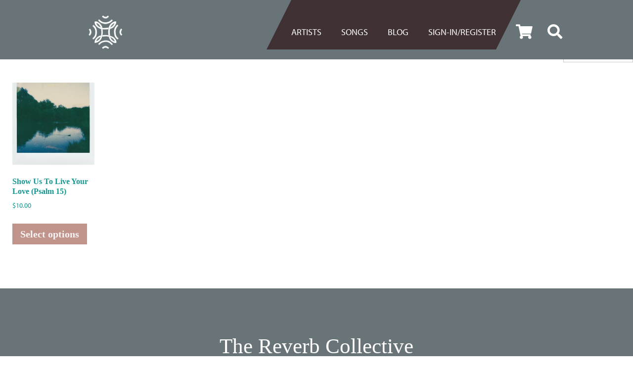

--- FILE ---
content_type: text/html; charset=UTF-8
request_url: https://thereverbcollective.com/product-tag/gracious/
body_size: 56989
content:
<!DOCTYPE html>
<html dir="ltr" lang="en-US" prefix="og: https://ogp.me/ns#">
<head>
	<!-- Set up Meta -->
	<meta http-equiv="X-UA-Compatible" content="IE=edge"/>
	<meta charset="UTF-8">

	<!-- Set the viewport width to device width for mobile -->
	<meta name="viewport" content="width=device-width, initial-scale=1, maximum-scale=5, user-scalable=yes">
	<!-- Remove Microsoft Edge's & Safari phone-email styling -->
	<meta name="format-detection" content="telephone=no,email=no,url=no">

	<!-- Add external fonts below (GoogleFonts / Typekit) -->
	<!--<link rel="stylesheet" href="https://fonts.googleapis.com/css?family=Open+Sans:400,400i,700&display=swap">-->
    <link rel="stylesheet" href="https://use.typekit.net/ovk8ffq.css">

	<meta http-equiv="X-UA-Compatible" content="IE=edge" /><meta name="viewport" content="width=device-width, initial-scale=1"><title>gracious | The Reverb Collective</title>
	<style>img:is([sizes="auto" i], [sizes^="auto," i]) { contain-intrinsic-size: 3000px 1500px }</style>
	
		<!-- All in One SEO Pro 4.8.9 - aioseo.com -->
	<meta name="robots" content="max-image-preview:large" />
	<link rel="canonical" href="https://thereverbcollective.com/product-tag/gracious/" />
	<meta name="generator" content="All in One SEO Pro (AIOSEO) 4.8.9" />
		<meta property="og:locale" content="en_US" />
		<meta property="og:site_name" content="The Reverb Collective | Singable, Moving, Congregational Songs" />
		<meta property="og:type" content="article" />
		<meta property="og:title" content="gracious | The Reverb Collective" />
		<meta property="og:url" content="https://thereverbcollective.com/product-tag/gracious/" />
		<meta property="og:image" content="https://thereverbcollective.com/wp-content/uploads/2022/03/cropped-Reverb-Collective-Logo-white-e1648766645290.png" />
		<meta property="og:image:secure_url" content="https://thereverbcollective.com/wp-content/uploads/2022/03/cropped-Reverb-Collective-Logo-white-e1648766645290.png" />
		<meta property="article:publisher" content="https://www.facebook.com/singable.moving.songs" />
		<meta name="twitter:card" content="summary_large_image" />
		<meta name="twitter:title" content="gracious | The Reverb Collective" />
		<meta name="twitter:image" content="https://thereverbcollective.com/wp-content/uploads/2022/03/cropped-Reverb-Collective-Logo-white-e1648766645290.png" />
		<script type="application/ld+json" class="aioseo-schema">
			{"@context":"https:\/\/schema.org","@graph":[{"@type":"BreadcrumbList","@id":"https:\/\/thereverbcollective.com\/product-tag\/gracious\/#breadcrumblist","itemListElement":[{"@type":"ListItem","@id":"https:\/\/thereverbcollective.com#listItem","position":1,"name":"Home","item":"https:\/\/thereverbcollective.com","nextItem":{"@type":"ListItem","@id":"https:\/\/thereverbcollective.com\/shop\/#listItem","name":"Shop"}},{"@type":"ListItem","@id":"https:\/\/thereverbcollective.com\/shop\/#listItem","position":2,"name":"Shop","item":"https:\/\/thereverbcollective.com\/shop\/","nextItem":{"@type":"ListItem","@id":"https:\/\/thereverbcollective.com\/product-tag\/gracious\/#listItem","name":"gracious"},"previousItem":{"@type":"ListItem","@id":"https:\/\/thereverbcollective.com#listItem","name":"Home"}},{"@type":"ListItem","@id":"https:\/\/thereverbcollective.com\/product-tag\/gracious\/#listItem","position":3,"name":"gracious","previousItem":{"@type":"ListItem","@id":"https:\/\/thereverbcollective.com\/shop\/#listItem","name":"Shop"}}]},{"@type":"CollectionPage","@id":"https:\/\/thereverbcollective.com\/product-tag\/gracious\/#collectionpage","url":"https:\/\/thereverbcollective.com\/product-tag\/gracious\/","name":"gracious | The Reverb Collective","inLanguage":"en-US","isPartOf":{"@id":"https:\/\/thereverbcollective.com\/#website"},"breadcrumb":{"@id":"https:\/\/thereverbcollective.com\/product-tag\/gracious\/#breadcrumblist"}},{"@type":"Organization","@id":"https:\/\/thereverbcollective.com\/#organization","name":"The Reverb Collective","description":"Singable, Moving, Congregational Songs","url":"https:\/\/thereverbcollective.com\/","logo":{"@type":"ImageObject","url":"https:\/\/thereverbcollective.com\/wp-content\/uploads\/2022\/03\/cropped-Reverb-Collective-Logo-white-e1648766645290.png","@id":"https:\/\/thereverbcollective.com\/product-tag\/gracious\/#organizationLogo","width":300,"height":300},"image":{"@id":"https:\/\/thereverbcollective.com\/product-tag\/gracious\/#organizationLogo"},"sameAs":["https:\/\/www.facebook.com\/singable.moving.songs","https:\/\/www.instagram.com\/the.reverb.collective\/","https:\/\/www.youtube.com\/channel\/UCzic6aIt-9hGUVmXK0V3b1w"]},{"@type":"WebSite","@id":"https:\/\/thereverbcollective.com\/#website","url":"https:\/\/thereverbcollective.com\/","name":"The Reverb Collective","description":"Singable, Moving, Congregational Songs","inLanguage":"en-US","publisher":{"@id":"https:\/\/thereverbcollective.com\/#organization"}}]}
		</script>
		<!-- All in One SEO Pro -->

<!-- This site has installed PayPal for WooCommerce v4.6.3 - https://www.angelleye.com/product/woocommerce-paypal-plugin/ -->
<link rel='dns-prefetch' href='//maxcdn.bootstrapcdn.com' />
<link rel="alternate" type="application/rss+xml" title="The Reverb Collective &raquo; Feed" href="https://thereverbcollective.com/feed/" />
		<!-- This site uses the Google Analytics by MonsterInsights plugin v9.9.0 - Using Analytics tracking - https://www.monsterinsights.com/ -->
							<script src="//www.googletagmanager.com/gtag/js?id=G-3DD8PL5KGS"  data-cfasync="false" data-wpfc-render="false" async></script>
			<script data-cfasync="false" data-wpfc-render="false">
				var mi_version = '9.9.0';
				var mi_track_user = true;
				var mi_no_track_reason = '';
								var MonsterInsightsDefaultLocations = {"page_location":"https:\/\/thereverbcollective.com\/product-tag\/gracious\/"};
								if ( typeof MonsterInsightsPrivacyGuardFilter === 'function' ) {
					var MonsterInsightsLocations = (typeof MonsterInsightsExcludeQuery === 'object') ? MonsterInsightsPrivacyGuardFilter( MonsterInsightsExcludeQuery ) : MonsterInsightsPrivacyGuardFilter( MonsterInsightsDefaultLocations );
				} else {
					var MonsterInsightsLocations = (typeof MonsterInsightsExcludeQuery === 'object') ? MonsterInsightsExcludeQuery : MonsterInsightsDefaultLocations;
				}

								var disableStrs = [
										'ga-disable-G-3DD8PL5KGS',
									];

				/* Function to detect opted out users */
				function __gtagTrackerIsOptedOut() {
					for (var index = 0; index < disableStrs.length; index++) {
						if (document.cookie.indexOf(disableStrs[index] + '=true') > -1) {
							return true;
						}
					}

					return false;
				}

				/* Disable tracking if the opt-out cookie exists. */
				if (__gtagTrackerIsOptedOut()) {
					for (var index = 0; index < disableStrs.length; index++) {
						window[disableStrs[index]] = true;
					}
				}

				/* Opt-out function */
				function __gtagTrackerOptout() {
					for (var index = 0; index < disableStrs.length; index++) {
						document.cookie = disableStrs[index] + '=true; expires=Thu, 31 Dec 2099 23:59:59 UTC; path=/';
						window[disableStrs[index]] = true;
					}
				}

				if ('undefined' === typeof gaOptout) {
					function gaOptout() {
						__gtagTrackerOptout();
					}
				}
								window.dataLayer = window.dataLayer || [];

				window.MonsterInsightsDualTracker = {
					helpers: {},
					trackers: {},
				};
				if (mi_track_user) {
					function __gtagDataLayer() {
						dataLayer.push(arguments);
					}

					function __gtagTracker(type, name, parameters) {
						if (!parameters) {
							parameters = {};
						}

						if (parameters.send_to) {
							__gtagDataLayer.apply(null, arguments);
							return;
						}

						if (type === 'event') {
														parameters.send_to = monsterinsights_frontend.v4_id;
							var hookName = name;
							if (typeof parameters['event_category'] !== 'undefined') {
								hookName = parameters['event_category'] + ':' + name;
							}

							if (typeof MonsterInsightsDualTracker.trackers[hookName] !== 'undefined') {
								MonsterInsightsDualTracker.trackers[hookName](parameters);
							} else {
								__gtagDataLayer('event', name, parameters);
							}
							
						} else {
							__gtagDataLayer.apply(null, arguments);
						}
					}

					__gtagTracker('js', new Date());
					__gtagTracker('set', {
						'developer_id.dZGIzZG': true,
											});
					if ( MonsterInsightsLocations.page_location ) {
						__gtagTracker('set', MonsterInsightsLocations);
					}
										__gtagTracker('config', 'G-3DD8PL5KGS', {"forceSSL":"true","link_attribution":"true"} );
										window.gtag = __gtagTracker;										(function () {
						/* https://developers.google.com/analytics/devguides/collection/analyticsjs/ */
						/* ga and __gaTracker compatibility shim. */
						var noopfn = function () {
							return null;
						};
						var newtracker = function () {
							return new Tracker();
						};
						var Tracker = function () {
							return null;
						};
						var p = Tracker.prototype;
						p.get = noopfn;
						p.set = noopfn;
						p.send = function () {
							var args = Array.prototype.slice.call(arguments);
							args.unshift('send');
							__gaTracker.apply(null, args);
						};
						var __gaTracker = function () {
							var len = arguments.length;
							if (len === 0) {
								return;
							}
							var f = arguments[len - 1];
							if (typeof f !== 'object' || f === null || typeof f.hitCallback !== 'function') {
								if ('send' === arguments[0]) {
									var hitConverted, hitObject = false, action;
									if ('event' === arguments[1]) {
										if ('undefined' !== typeof arguments[3]) {
											hitObject = {
												'eventAction': arguments[3],
												'eventCategory': arguments[2],
												'eventLabel': arguments[4],
												'value': arguments[5] ? arguments[5] : 1,
											}
										}
									}
									if ('pageview' === arguments[1]) {
										if ('undefined' !== typeof arguments[2]) {
											hitObject = {
												'eventAction': 'page_view',
												'page_path': arguments[2],
											}
										}
									}
									if (typeof arguments[2] === 'object') {
										hitObject = arguments[2];
									}
									if (typeof arguments[5] === 'object') {
										Object.assign(hitObject, arguments[5]);
									}
									if ('undefined' !== typeof arguments[1].hitType) {
										hitObject = arguments[1];
										if ('pageview' === hitObject.hitType) {
											hitObject.eventAction = 'page_view';
										}
									}
									if (hitObject) {
										action = 'timing' === arguments[1].hitType ? 'timing_complete' : hitObject.eventAction;
										hitConverted = mapArgs(hitObject);
										__gtagTracker('event', action, hitConverted);
									}
								}
								return;
							}

							function mapArgs(args) {
								var arg, hit = {};
								var gaMap = {
									'eventCategory': 'event_category',
									'eventAction': 'event_action',
									'eventLabel': 'event_label',
									'eventValue': 'event_value',
									'nonInteraction': 'non_interaction',
									'timingCategory': 'event_category',
									'timingVar': 'name',
									'timingValue': 'value',
									'timingLabel': 'event_label',
									'page': 'page_path',
									'location': 'page_location',
									'title': 'page_title',
									'referrer' : 'page_referrer',
								};
								for (arg in args) {
																		if (!(!args.hasOwnProperty(arg) || !gaMap.hasOwnProperty(arg))) {
										hit[gaMap[arg]] = args[arg];
									} else {
										hit[arg] = args[arg];
									}
								}
								return hit;
							}

							try {
								f.hitCallback();
							} catch (ex) {
							}
						};
						__gaTracker.create = newtracker;
						__gaTracker.getByName = newtracker;
						__gaTracker.getAll = function () {
							return [];
						};
						__gaTracker.remove = noopfn;
						__gaTracker.loaded = true;
						window['__gaTracker'] = __gaTracker;
					})();
									} else {
										console.log("");
					(function () {
						function __gtagTracker() {
							return null;
						}

						window['__gtagTracker'] = __gtagTracker;
						window['gtag'] = __gtagTracker;
					})();
									}
			</script>
			
							<!-- / Google Analytics by MonsterInsights -->
		<style id='classic-theme-styles-inline-css'>
/*! This file is auto-generated */
.wp-block-button__link{color:#fff;background-color:#32373c;border-radius:9999px;box-shadow:none;text-decoration:none;padding:calc(.667em + 2px) calc(1.333em + 2px);font-size:1.125em}.wp-block-file__button{background:#32373c;color:#fff;text-decoration:none}
</style>
<style id='global-styles-inline-css'>
:root{--wp--preset--aspect-ratio--square: 1;--wp--preset--aspect-ratio--4-3: 4/3;--wp--preset--aspect-ratio--3-4: 3/4;--wp--preset--aspect-ratio--3-2: 3/2;--wp--preset--aspect-ratio--2-3: 2/3;--wp--preset--aspect-ratio--16-9: 16/9;--wp--preset--aspect-ratio--9-16: 9/16;--wp--preset--color--black: #000000;--wp--preset--color--cyan-bluish-gray: #abb8c3;--wp--preset--color--white: #ffffff;--wp--preset--color--pale-pink: #f78da7;--wp--preset--color--vivid-red: #cf2e2e;--wp--preset--color--luminous-vivid-orange: #ff6900;--wp--preset--color--luminous-vivid-amber: #fcb900;--wp--preset--color--light-green-cyan: #7bdcb5;--wp--preset--color--vivid-green-cyan: #00d084;--wp--preset--color--pale-cyan-blue: #8ed1fc;--wp--preset--color--vivid-cyan-blue: #0693e3;--wp--preset--color--vivid-purple: #9b51e0;--wp--preset--gradient--vivid-cyan-blue-to-vivid-purple: linear-gradient(135deg,rgba(6,147,227,1) 0%,rgb(155,81,224) 100%);--wp--preset--gradient--light-green-cyan-to-vivid-green-cyan: linear-gradient(135deg,rgb(122,220,180) 0%,rgb(0,208,130) 100%);--wp--preset--gradient--luminous-vivid-amber-to-luminous-vivid-orange: linear-gradient(135deg,rgba(252,185,0,1) 0%,rgba(255,105,0,1) 100%);--wp--preset--gradient--luminous-vivid-orange-to-vivid-red: linear-gradient(135deg,rgba(255,105,0,1) 0%,rgb(207,46,46) 100%);--wp--preset--gradient--very-light-gray-to-cyan-bluish-gray: linear-gradient(135deg,rgb(238,238,238) 0%,rgb(169,184,195) 100%);--wp--preset--gradient--cool-to-warm-spectrum: linear-gradient(135deg,rgb(74,234,220) 0%,rgb(151,120,209) 20%,rgb(207,42,186) 40%,rgb(238,44,130) 60%,rgb(251,105,98) 80%,rgb(254,248,76) 100%);--wp--preset--gradient--blush-light-purple: linear-gradient(135deg,rgb(255,206,236) 0%,rgb(152,150,240) 100%);--wp--preset--gradient--blush-bordeaux: linear-gradient(135deg,rgb(254,205,165) 0%,rgb(254,45,45) 50%,rgb(107,0,62) 100%);--wp--preset--gradient--luminous-dusk: linear-gradient(135deg,rgb(255,203,112) 0%,rgb(199,81,192) 50%,rgb(65,88,208) 100%);--wp--preset--gradient--pale-ocean: linear-gradient(135deg,rgb(255,245,203) 0%,rgb(182,227,212) 50%,rgb(51,167,181) 100%);--wp--preset--gradient--electric-grass: linear-gradient(135deg,rgb(202,248,128) 0%,rgb(113,206,126) 100%);--wp--preset--gradient--midnight: linear-gradient(135deg,rgb(2,3,129) 0%,rgb(40,116,252) 100%);--wp--preset--font-size--small: 13px;--wp--preset--font-size--medium: 20px;--wp--preset--font-size--large: 36px;--wp--preset--font-size--x-large: 42px;--wp--preset--spacing--20: 0.44rem;--wp--preset--spacing--30: 0.67rem;--wp--preset--spacing--40: 1rem;--wp--preset--spacing--50: 1.5rem;--wp--preset--spacing--60: 2.25rem;--wp--preset--spacing--70: 3.38rem;--wp--preset--spacing--80: 5.06rem;--wp--preset--shadow--natural: 6px 6px 9px rgba(0, 0, 0, 0.2);--wp--preset--shadow--deep: 12px 12px 50px rgba(0, 0, 0, 0.4);--wp--preset--shadow--sharp: 6px 6px 0px rgba(0, 0, 0, 0.2);--wp--preset--shadow--outlined: 6px 6px 0px -3px rgba(255, 255, 255, 1), 6px 6px rgba(0, 0, 0, 1);--wp--preset--shadow--crisp: 6px 6px 0px rgba(0, 0, 0, 1);}:where(.is-layout-flex){gap: 0.5em;}:where(.is-layout-grid){gap: 0.5em;}body .is-layout-flex{display: flex;}.is-layout-flex{flex-wrap: wrap;align-items: center;}.is-layout-flex > :is(*, div){margin: 0;}body .is-layout-grid{display: grid;}.is-layout-grid > :is(*, div){margin: 0;}:where(.wp-block-columns.is-layout-flex){gap: 2em;}:where(.wp-block-columns.is-layout-grid){gap: 2em;}:where(.wp-block-post-template.is-layout-flex){gap: 1.25em;}:where(.wp-block-post-template.is-layout-grid){gap: 1.25em;}.has-black-color{color: var(--wp--preset--color--black) !important;}.has-cyan-bluish-gray-color{color: var(--wp--preset--color--cyan-bluish-gray) !important;}.has-white-color{color: var(--wp--preset--color--white) !important;}.has-pale-pink-color{color: var(--wp--preset--color--pale-pink) !important;}.has-vivid-red-color{color: var(--wp--preset--color--vivid-red) !important;}.has-luminous-vivid-orange-color{color: var(--wp--preset--color--luminous-vivid-orange) !important;}.has-luminous-vivid-amber-color{color: var(--wp--preset--color--luminous-vivid-amber) !important;}.has-light-green-cyan-color{color: var(--wp--preset--color--light-green-cyan) !important;}.has-vivid-green-cyan-color{color: var(--wp--preset--color--vivid-green-cyan) !important;}.has-pale-cyan-blue-color{color: var(--wp--preset--color--pale-cyan-blue) !important;}.has-vivid-cyan-blue-color{color: var(--wp--preset--color--vivid-cyan-blue) !important;}.has-vivid-purple-color{color: var(--wp--preset--color--vivid-purple) !important;}.has-black-background-color{background-color: var(--wp--preset--color--black) !important;}.has-cyan-bluish-gray-background-color{background-color: var(--wp--preset--color--cyan-bluish-gray) !important;}.has-white-background-color{background-color: var(--wp--preset--color--white) !important;}.has-pale-pink-background-color{background-color: var(--wp--preset--color--pale-pink) !important;}.has-vivid-red-background-color{background-color: var(--wp--preset--color--vivid-red) !important;}.has-luminous-vivid-orange-background-color{background-color: var(--wp--preset--color--luminous-vivid-orange) !important;}.has-luminous-vivid-amber-background-color{background-color: var(--wp--preset--color--luminous-vivid-amber) !important;}.has-light-green-cyan-background-color{background-color: var(--wp--preset--color--light-green-cyan) !important;}.has-vivid-green-cyan-background-color{background-color: var(--wp--preset--color--vivid-green-cyan) !important;}.has-pale-cyan-blue-background-color{background-color: var(--wp--preset--color--pale-cyan-blue) !important;}.has-vivid-cyan-blue-background-color{background-color: var(--wp--preset--color--vivid-cyan-blue) !important;}.has-vivid-purple-background-color{background-color: var(--wp--preset--color--vivid-purple) !important;}.has-black-border-color{border-color: var(--wp--preset--color--black) !important;}.has-cyan-bluish-gray-border-color{border-color: var(--wp--preset--color--cyan-bluish-gray) !important;}.has-white-border-color{border-color: var(--wp--preset--color--white) !important;}.has-pale-pink-border-color{border-color: var(--wp--preset--color--pale-pink) !important;}.has-vivid-red-border-color{border-color: var(--wp--preset--color--vivid-red) !important;}.has-luminous-vivid-orange-border-color{border-color: var(--wp--preset--color--luminous-vivid-orange) !important;}.has-luminous-vivid-amber-border-color{border-color: var(--wp--preset--color--luminous-vivid-amber) !important;}.has-light-green-cyan-border-color{border-color: var(--wp--preset--color--light-green-cyan) !important;}.has-vivid-green-cyan-border-color{border-color: var(--wp--preset--color--vivid-green-cyan) !important;}.has-pale-cyan-blue-border-color{border-color: var(--wp--preset--color--pale-cyan-blue) !important;}.has-vivid-cyan-blue-border-color{border-color: var(--wp--preset--color--vivid-cyan-blue) !important;}.has-vivid-purple-border-color{border-color: var(--wp--preset--color--vivid-purple) !important;}.has-vivid-cyan-blue-to-vivid-purple-gradient-background{background: var(--wp--preset--gradient--vivid-cyan-blue-to-vivid-purple) !important;}.has-light-green-cyan-to-vivid-green-cyan-gradient-background{background: var(--wp--preset--gradient--light-green-cyan-to-vivid-green-cyan) !important;}.has-luminous-vivid-amber-to-luminous-vivid-orange-gradient-background{background: var(--wp--preset--gradient--luminous-vivid-amber-to-luminous-vivid-orange) !important;}.has-luminous-vivid-orange-to-vivid-red-gradient-background{background: var(--wp--preset--gradient--luminous-vivid-orange-to-vivid-red) !important;}.has-very-light-gray-to-cyan-bluish-gray-gradient-background{background: var(--wp--preset--gradient--very-light-gray-to-cyan-bluish-gray) !important;}.has-cool-to-warm-spectrum-gradient-background{background: var(--wp--preset--gradient--cool-to-warm-spectrum) !important;}.has-blush-light-purple-gradient-background{background: var(--wp--preset--gradient--blush-light-purple) !important;}.has-blush-bordeaux-gradient-background{background: var(--wp--preset--gradient--blush-bordeaux) !important;}.has-luminous-dusk-gradient-background{background: var(--wp--preset--gradient--luminous-dusk) !important;}.has-pale-ocean-gradient-background{background: var(--wp--preset--gradient--pale-ocean) !important;}.has-electric-grass-gradient-background{background: var(--wp--preset--gradient--electric-grass) !important;}.has-midnight-gradient-background{background: var(--wp--preset--gradient--midnight) !important;}.has-small-font-size{font-size: var(--wp--preset--font-size--small) !important;}.has-medium-font-size{font-size: var(--wp--preset--font-size--medium) !important;}.has-large-font-size{font-size: var(--wp--preset--font-size--large) !important;}.has-x-large-font-size{font-size: var(--wp--preset--font-size--x-large) !important;}
:where(.wp-block-post-template.is-layout-flex){gap: 1.25em;}:where(.wp-block-post-template.is-layout-grid){gap: 1.25em;}
:where(.wp-block-columns.is-layout-flex){gap: 2em;}:where(.wp-block-columns.is-layout-grid){gap: 2em;}
:root :where(.wp-block-pullquote){font-size: 1.5em;line-height: 1.6;}
</style>
<link rel='stylesheet' id='wbps-style-css' href='https://thereverbcollective.com/wp-content/plugins/book-preview-for-woocommerce/assets/css/wbps-style.css?ver=1764508060' media='all' />
<link rel='stylesheet' id='woocommerce-layout-css' href='https://thereverbcollective.com/wp-content/plugins/woocommerce/assets/css/woocommerce-layout.css?ver=10.3.5' media='all' />
<link rel='stylesheet' id='woocommerce-smallscreen-css' href='https://thereverbcollective.com/wp-content/plugins/woocommerce/assets/css/woocommerce-smallscreen.css?ver=10.3.5' media='only screen and (max-width: 768px)' />
<link rel='stylesheet' id='woocommerce-general-css' href='https://thereverbcollective.com/wp-content/plugins/woocommerce/assets/css/woocommerce.css?ver=10.3.5' media='all' />
<style id='woocommerce-inline-inline-css'>
.woocommerce form .form-row .required { visibility: visible; }
</style>
<link rel='stylesheet' id='wpbaw-public-style-css' href='https://thereverbcollective.com/wp-content/plugins/wp-blog-and-widgets/assets/css/wpbaw-public.css?ver=2.6.4' media='all' />
<link rel='stylesheet' id='aws-style-css' href='https://thereverbcollective.com/wp-content/plugins/advanced-woo-search/assets/css/common.min.css?ver=3.47' media='all' />
<link rel='stylesheet' id='brands-styles-css' href='https://thereverbcollective.com/wp-content/plugins/woocommerce/assets/css/brands.css?ver=10.3.5' media='all' />
<link rel='stylesheet' id='foundation-css' href='https://thereverbcollective.com/wp-content/themes/fishfoodpro/assets/css/foundation.css?ver=6.5.3' media='all' />
<link rel='stylesheet' id='custom-css' href='https://thereverbcollective.com/wp-content/themes/fishfoodpro/assets/css/custom.css' media='all' />
<link rel='stylesheet' id='custom-style-css' href='https://thereverbcollective.com/wp-content/themes/fishfoodpro/assets/css/style.css' media='all' />
<link rel='stylesheet' id='style-css' href='https://thereverbcollective.com/wp-content/themes/fishfoodpro/style.css' media='all' />
<link rel='stylesheet' id='load-fa-css' href='https://maxcdn.bootstrapcdn.com/font-awesome/4.7.0/css/font-awesome.min.css?ver=6.8.3' media='all' />
<script src="https://thereverbcollective.com/wp-content/plugins/google-analytics-for-wordpress/assets/js/frontend-gtag.min.js?ver=9.9.0" id="monsterinsights-frontend-script-js" async data-wp-strategy="async"></script>
<script data-cfasync="false" data-wpfc-render="false" id='monsterinsights-frontend-script-js-extra'>var monsterinsights_frontend = {"js_events_tracking":"true","download_extensions":"doc,pdf,ppt,zip,xls,docx,pptx,xlsx","inbound_paths":"[{\"path\":\"\\\/go\\\/\",\"label\":\"affiliate\"},{\"path\":\"\\\/recommend\\\/\",\"label\":\"affiliate\"}]","home_url":"https:\/\/thereverbcollective.com","hash_tracking":"false","v4_id":"G-3DD8PL5KGS"};</script>
<script src="https://thereverbcollective.com/wp-includes/js/jquery/jquery.min.js?ver=3.7.1" id="jquery-core-js"></script>
<script src="https://thereverbcollective.com/wp-includes/js/jquery/jquery-migrate.min.js?ver=3.4.1" id="jquery-migrate-js"></script>
<script src="https://thereverbcollective.com/wp-content/plugins/woocommerce/assets/js/jquery-blockui/jquery.blockUI.min.js?ver=2.7.0-wc.10.3.5" id="wc-jquery-blockui-js" defer data-wp-strategy="defer"></script>
<script id="wc-add-to-cart-js-extra">
var wc_add_to_cart_params = {"ajax_url":"\/wp-admin\/admin-ajax.php","wc_ajax_url":"\/?wc-ajax=%%endpoint%%","i18n_view_cart":"View cart","cart_url":"https:\/\/thereverbcollective.com\/cart\/","is_cart":"","cart_redirect_after_add":"no"};
</script>
<script src="https://thereverbcollective.com/wp-content/plugins/woocommerce/assets/js/frontend/add-to-cart.min.js?ver=10.3.5" id="wc-add-to-cart-js" defer data-wp-strategy="defer"></script>
<script src="https://thereverbcollective.com/wp-content/plugins/woocommerce/assets/js/js-cookie/js.cookie.min.js?ver=2.1.4-wc.10.3.5" id="wc-js-cookie-js" defer data-wp-strategy="defer"></script>
<script id="woocommerce-js-extra">
var woocommerce_params = {"ajax_url":"\/wp-admin\/admin-ajax.php","wc_ajax_url":"\/?wc-ajax=%%endpoint%%","i18n_password_show":"Show password","i18n_password_hide":"Hide password"};
</script>
<script src="https://thereverbcollective.com/wp-content/plugins/woocommerce/assets/js/frontend/woocommerce.min.js?ver=10.3.5" id="woocommerce-js" defer data-wp-strategy="defer"></script>
<link rel="https://api.w.org/" href="https://thereverbcollective.com/wp-json/" /><link rel="alternate" title="JSON" type="application/json" href="https://thereverbcollective.com/wp-json/wp/v2/product_tag/354" /><link rel="EditURI" type="application/rsd+xml" title="RSD" href="https://thereverbcollective.com/xmlrpc.php?rsd" />
<meta name="generator" content="WordPress 6.8.3" />
<meta name="generator" content="WooCommerce 10.3.5" />

			<style type='text/css'>
				body.admin-bar {margin-top:32px !important}
				@media screen and (max-width: 782px) {
					body.admin-bar { margin-top:46px !important }
				}
			</style>
				<noscript><style>.woocommerce-product-gallery{ opacity: 1 !important; }</style></noscript>
	<meta name="generator" content="Elementor 3.32.5; features: additional_custom_breakpoints; settings: css_print_method-external, google_font-enabled, font_display-auto">
			<style>
				.e-con.e-parent:nth-of-type(n+4):not(.e-lazyloaded):not(.e-no-lazyload),
				.e-con.e-parent:nth-of-type(n+4):not(.e-lazyloaded):not(.e-no-lazyload) * {
					background-image: none !important;
				}
				@media screen and (max-height: 1024px) {
					.e-con.e-parent:nth-of-type(n+3):not(.e-lazyloaded):not(.e-no-lazyload),
					.e-con.e-parent:nth-of-type(n+3):not(.e-lazyloaded):not(.e-no-lazyload) * {
						background-image: none !important;
					}
				}
				@media screen and (max-height: 640px) {
					.e-con.e-parent:nth-of-type(n+2):not(.e-lazyloaded):not(.e-no-lazyload),
					.e-con.e-parent:nth-of-type(n+2):not(.e-lazyloaded):not(.e-no-lazyload) * {
						background-image: none !important;
					}
				}
			</style>
			<link rel="icon" href="https://thereverbcollective.com/wp-content/uploads/2022/03/cropped-Reverb-Collective-Logo-white-32x32.png" sizes="32x32" />
<link rel="icon" href="https://thereverbcollective.com/wp-content/uploads/2022/03/cropped-Reverb-Collective-Logo-white-192x192.png" sizes="192x192" />
<link rel="apple-touch-icon" href="https://thereverbcollective.com/wp-content/uploads/2022/03/cropped-Reverb-Collective-Logo-white-180x180.png" />
<meta name="msapplication-TileImage" content="https://thereverbcollective.com/wp-content/uploads/2022/03/cropped-Reverb-Collective-Logo-white-270x270.png" />
		<style id="wp-custom-css">
			/*OVERALL FONT*/


h1, h2, h3, h4, h5 {
	font-family: 'Crimson Pro', serif;
}
h1 {
	font-style: italic;
}
h3 span {
	color: #e2b3a1;
}

h6 span {
	color: black
}

p {
	'myriad-pro', sans-serif;
}

/*HEADER*/
.header .menu-header-menu-container:before {
	content: '';
   position: absolute;
   left: -50px;
   top: 0;
   width: 0;
   height: 0;
   border-bottom: 100px solid #403234;
   border-left: 50px solid transparent;
}

.header .menu-header-menu-container{
	background: #403234;
}

.header .menu-header-menu-container:after {
   content: '';
   position: absolute;
   right: -50px;
   top: 0;
   width: 0;
   height: 0;
   border-top: 100px solid #403234;
   border-right: 50px solid transparent
}

@media print, screen and (min-width: 64.0625em)
.header-menu.menu li.current-menu-item>a, .header-menu.menu li.current_page_ancestor>a, .header-menu.menu li.current_page_parent>a {
    background: transparent;
    color: #e2b3a1;
}

/*HERO IMAGE*/

.home-slide:before {
    content: '';
    position: absolute;
    top: 0;
    bottom: 0;
    left: 0;
    width: 100%;
    background: #687477;
    opacity: 0.8;
    z-index: 1;
}

/*BODY*/

h2 span {
	color: #c0948a;
}

.button {
    background-color: #c0948a;
    font-family: "Crimson Pro", serif;
    font-size: 20px;
    font-weight: 700;
	color: #f7f3f5;
}

.button-turquoise:hover, .button-turquoise:focus {
    background-color: #f7f3f5;
    color: #4d4d4d;
}

.button:hover, button:hover {
    background-color: #f7f3f5;
    color: #4d4d4d;
}

@media print, screen and (min-width: 64.0625em)
.header-menu.menu li.current-menu-item>a, .header-menu.menu li.current_page_ancestor>a, .header-menu.menu li.current_page_parent>a {
    background: transparent;
    color: #c0948a;
}

/*ARTIST*/

.artist {
    background: #403234;
    color: #fff;
}


/*SEASONAL PROMOTION*/

.promotion .promotion-slider .slick-next {
    width: 50px;
    height: 100px;
    background: #e2b3a1;
    box-shadow: 0 3px 7px rgb(0 0 0 / 35%);
}


/*FOOTER*/

.footer__top {
    background: #687477;
    padding: 6rem 0 4rem 0;
}
 
.footer .heading {
    color: #c0948a;
    text-transform: uppercase;
    font-size: 16px;
    margin-bottom: 0;
    line-height: 2.5;
}

.footer-menu li a {
    display: block;
    font-size: 16px;
    padding: 5px 10px;
    color: #f7f3f5;
}

.footer__bottom {
    background: #403234;
    padding: 40px 0;
}

p {
	font-size: 1rem;
  font-family: 'myriad-pro', sans-serif;
  font-weight: 400;
}

/*CART*/

.cart-form__checkout {
    background: #e2b3a1;
    color: #f7f3f5;
    font-size: 20px;
    padding: 15px 64px;
    border-radius: 8px;
    margin-top: 17px;
    transition: all .3s ease;
    filter: drop-shadow(0px 3px 3.5px rgba(0,0,0,0.35));
    font-weight: 700;
}

.custom-form__title {
    font-size: 50px;
    color: #687477;
    font-weight: 700;
}

.button-edit {
    font-size: 25px;
    color: #3a6cfe;
    background: none;
    transition: color .3s ease;
}

/*SEASON PROMOTION*/

.promotion .promotion-slider .slick-prev, .promotion .promotion-slider .slick-next {
    width: 50px
px
;
   height: 100px;
   background: #687477;
   box-shadow: 0 3px 7px rgb(0 0 0 / 35%);
}

.promotion .promotion-slider .slick-prev:hover, .promotion .promotion-slider .slick-prev:focus, .promotion .promotion-slider .slick-next:hover, .promotion .promotion-slider .slick-next:focus {
    background: c0948a;
}

/*ARTIST*/

.header.header-blue {
    background: #687477;
    padding-bottom: 20px;
}

.meet-artists {
    background: #403234;
    color: #ebebeb;
    padding-top: 50px;
}

.meet-artists__item-image {
    padding: 1rem;
    box-shadow: 0 3px 7px rgb(0 0 0 / 35%);
    border-radius: 21px;
    background-color: #687477;
    max-width: 268px;
    color: #ebebeb;
}

/*SONGS*/
.song__hiro {
    height: 200px;
    width: 100%;
    position: relative;
    background-repeat: no-repeat;
    background-size: cover;
}
.song__hiro:before {
    content: '';
    position: absolute;
    width: 100%;
    height: 60%;
    background: #687477;
}

.song .grid-container {
    max-width: 1152px;
    padding-left: 79px;
    padding-top: 20px;
}

.single__image:before {
	ontent: '';
    position: absolute;
    width: 100%;
    height: 100%;
    background: #687477;
    opacity: .8;
}

.author {
    background: #403234;
    padding-top: 71px;
    padding-bottom: 85px;
}

.single__buy {
    background: #c0948a;
    font-size: 20px;
    font-family: 'Crimson Pro', serif;
    border-radius: 5px;
    width: 100%;
    text-align: center;
    max-width: 209px;
    font-weight: 600;
    padding: 19px 0;
    filter: drop-shadow(0px 3px 3.5px rgba(0,0,0,0.35));
}

.popup-cart a {
    background: #c0948a;
    color: #fff;
    padding: 10px 20px;
    font-size: 20px;
    transition: opacity .3s ease;
}

.audio-player {
    height: 82px;
    width: 100%;
    background: #403234;
    color: white;
    overflow: hidden;
    margin: 0 auto;
    max-width: 1340px;
    margin-top: 36px;
    border-radius: 25px;
    filter: drop-shadow(0px 3px 3.5px rgba(0,0,0,0.35));
}

.author__address {
    font-size: 29px;
    font-weight: 600;
    font-family: 'Crimson Pro', serif;
    color: #fff;
}

/*ALBUM ART*/

.song__album {
    padding: 8px 10px;
    border-right: 3px solid #fff;
    display: flex;
    align-items: center;
    height: auto;
    width: 100%;
    max-width: 73px;
}
.song__item img {
    width: 50px;
    height: 50px;
}

/*PROFILE PICS*/

.meet-artists__item-image h5:last-child {
    margin-top: 15px;
    font-size: 25px;
    font-family: 'Crimson Pro', serif;
}

h5, .h5 {
    font-size: 32px;
    font-weight: 700;
    font-family: 'Crimson Pro', serif;
    line-height: 1.3;
}

/*LOGIN*/

.login .woocommerce button.button {
		background: #c0948a;
    color: #fff;
    margin-right: 0;
    font-size: 20px;
    margin-top: 12px;
    padding: 19px 76px;
}

/*SEARCH BAR*/

.aws-container .aws-search-form {
    position: ;
    width: 113%;
    padding: 0px 90px 0px 0px;
    float: none !important;
    display: -webkit-box !important;
    display: -moz-box !important;
    display: -ms-flexbox !important;
    display: -webkit-flex !important;
    display: flex !important;
    align-items: stretch;
    height: 50px;
}

/*SEARCH RESULT*/
.woocommerce .products ul, .woocommerce ul.products {
    margin: 0 0 1em;
    padding: 25px;
    list-style: none outside;
    clear: both;
}

.resources {
    background: #f6f6f6;
    text-align: center;
}
		</style>
		</head>

<body class="archive tax-product_tag term-gracious term-354 wp-custom-logo wp-theme-fishfoodpro no-outline theme-fishfoodpro woocommerce woocommerce-page woocommerce-no-js has_paypal_express_checkout elementor-default elementor-kit-677">

<!-- <div class="preloader hide-for-medium">
	<div class="preloader__icon"></div>
</div> -->

<!-- BEGIN of header -->
<header class="header header-blue">
	<div class="grid-container ">
		<div class="grid-x grid-margin-x">
			<div class="medium-2 small-3 cell">
				<div class="logo text-center medium-text-center">
					<h1><a href="https://thereverbcollective.com/" class="custom-logo-link" rel="home" title="The Reverb Collective" itemscope><img fetchpriority="high" width="300" height="300" src="data:image/svg+xml,%3Csvg%20xmlns='http://www.w3.org/2000/svg'%20viewBox='0%200%20300%20300'%3E%3C/svg%3E" class="custom-logo" alt="The Reverb Collective" itemprop="siteLogo" decoding="async" data-lazy-srcset="https://thereverbcollective.com/wp-content/uploads/2022/03/cropped-Reverb-Collective-Logo-white-e1648766645290.png 300w, https://thereverbcollective.com/wp-content/uploads/2022/03/cropped-Reverb-Collective-Logo-white-150x150.png 150w, https://thereverbcollective.com/wp-content/uploads/2022/03/cropped-Reverb-Collective-Logo-white-100x100.png 100w, https://thereverbcollective.com/wp-content/uploads/2022/03/cropped-Reverb-Collective-Logo-white-270x270.png 270w, https://thereverbcollective.com/wp-content/uploads/2022/03/cropped-Reverb-Collective-Logo-white-192x192.png 192w, https://thereverbcollective.com/wp-content/uploads/2022/03/cropped-Reverb-Collective-Logo-white-180x180.png 180w, https://thereverbcollective.com/wp-content/uploads/2022/03/cropped-Reverb-Collective-Logo-white-32x32.png 32w" data-lazy-sizes="(max-width: 300px) 100vw, 300px" data-lazy-src="https://thereverbcollective.com/wp-content/uploads/2022/03/cropped-Reverb-Collective-Logo-white-300x300.png" /><noscript><img fetchpriority="high" width="300" height="300" src="https://thereverbcollective.com/wp-content/uploads/2022/03/cropped-Reverb-Collective-Logo-white-300x300.png" class="custom-logo" alt="The Reverb Collective" itemprop="siteLogo" decoding="async" srcset="https://thereverbcollective.com/wp-content/uploads/2022/03/cropped-Reverb-Collective-Logo-white-e1648766645290.png 300w, https://thereverbcollective.com/wp-content/uploads/2022/03/cropped-Reverb-Collective-Logo-white-150x150.png 150w, https://thereverbcollective.com/wp-content/uploads/2022/03/cropped-Reverb-Collective-Logo-white-100x100.png 100w, https://thereverbcollective.com/wp-content/uploads/2022/03/cropped-Reverb-Collective-Logo-white-270x270.png 270w, https://thereverbcollective.com/wp-content/uploads/2022/03/cropped-Reverb-Collective-Logo-white-192x192.png 192w, https://thereverbcollective.com/wp-content/uploads/2022/03/cropped-Reverb-Collective-Logo-white-180x180.png 180w, https://thereverbcollective.com/wp-content/uploads/2022/03/cropped-Reverb-Collective-Logo-white-32x32.png 32w" sizes="(max-width: 300px) 100vw, 300px" /></noscript></a><span class="css-clip">The Reverb Collective</span></h1>
				</div>
			</div>
			<div class="medium-10 small-9 cell header__menu-search">
				<div class="header__inner">
					                        <div class="title-bar hide-for-large" data-responsive-toggle="main-menu" data-hide-for="large">
                            <button class="menu-icon" type="button" data-toggle aria-label="Menu" aria-controls="main-menu"><span></span></button>
                            <!--<div class="title-bar-title">Menu</div>-->
                        </div>
                        <nav class="top-bar" id="main-menu">
							<div class="menu-header-menu-container"><ul id="menu-header-menu" class="menu header-menu" data-responsive-menu="accordion large-dropdown" data-submenu-toggle="true" data-multi-open="false" data-close-on-click-inside="false"><li id="menu-item-48" class="menu-item menu-item-type-post_type menu-item-object-page menu-item-48"><a href="https://thereverbcollective.com/artists/">Artists</a></li>
<li id="menu-item-47" class="menu-item menu-item-type-post_type menu-item-object-page menu-item-47"><a href="https://thereverbcollective.com/songs/">Songs</a></li>
<li id="menu-item-1284" class="menu-item menu-item-type-custom menu-item-object-custom menu-item-1284"><a href="/blog-page/">BLOG</a></li>
<li id="menu-item-229" class="menu-item menu-item-type-post_type menu-item-object-page menu-item-229"><a href="https://thereverbcollective.com/my-account/">Sign-in/register</a></li>
</ul></div>                        </nav>
					                </div>

               <!-- there should be a basket -->
                <a class="shopping-cart" href="https://thereverbcollective.com/cart/"><i class="fas fa-shopping-cart"></i></a>

                <div class="search-block">
                    <i class="fas fa-search"></i>
                    <div class="search-block__input"><div class="aws-container" data-url="/?wc-ajax=aws_action" data-siteurl="https://thereverbcollective.com" data-lang="" data-show-loader="true" data-show-more="false" data-show-page="true" data-ajax-search="true" data-show-clear="true" data-mobile-screen="true" data-use-analytics="false" data-min-chars="1" data-buttons-order="1" data-timeout="300" data-is-mobile="false" data-page-id="354" data-tax="product_tag" ><form class="aws-search-form" action="https://thereverbcollective.com/" method="get" role="search" ><div class="aws-wrapper"><label class="aws-search-label" for="692c419c5a9da">Artist, Song, Theme, or Keyword</label><input type="search" name="s" id="692c419c5a9da" value="" class="aws-search-field" placeholder="Artist, Song, Theme, or Keyword" autocomplete="off" /><input type="hidden" name="post_type" value="product"><input type="hidden" name="type_aws" value="true"><div class="aws-search-clear"><span>×</span></div><div class="aws-loader"></div></div></form></div></div>
                </div>
			</div>
		</div>
	</div>
</header>
<!-- END of header -->
<div id="primary" class="content-area"><main id="main" class="site-main" role="main"><header class="woocommerce-products-header">
			<h1 class="woocommerce-products-header__title page-title">gracious</h1>
	
	</header>
<div class="woocommerce-notices-wrapper"></div><p class="woocommerce-result-count" role="alert" aria-relevant="all" >
	Showing the single result</p>
<form class="woocommerce-ordering" method="get">
		<select
		name="orderby"
		class="orderby"
					aria-label="Shop order"
			>
					<option value="menu_order"  selected='selected'>Default sorting</option>
					<option value="popularity" >Sort by popularity</option>
					<option value="rating" >Sort by average rating</option>
					<option value="date" >Sort by latest</option>
					<option value="price" >Sort by price: low to high</option>
					<option value="price-desc" >Sort by price: high to low</option>
			</select>
	<input type="hidden" name="paged" value="1" />
	</form>
<ul class="products columns-6">
<li class="product type-product post-921 status-publish first instock product_cat-bulletin product_cat-leed-sheet product_tag-abide product_tag-gracious product_tag-instruct product_tag-lacey_brown product_tag-lectionary-16 product_tag-live product_tag-love product_tag-psalm product_tag-teach product_tag-truth product_tag-year-c has-post-thumbnail shipping-taxable purchasable product-type-variable">
	<a href="https://thereverbcollective.com/product/show-us-to-live-your-love-psalm-15/" class="woocommerce-LoopProduct-link woocommerce-loop-product__link"><img width="300" height="300" src="data:image/svg+xml,%3Csvg%20xmlns='http://www.w3.org/2000/svg'%20viewBox='0%200%20300%20300'%3E%3C/svg%3E" class="attachment-woocommerce_thumbnail size-woocommerce_thumbnail" alt="Show Us To Live Your Love (Psalm 15)" decoding="async" data-lazy-srcset="https://thereverbcollective.com/wp-content/uploads/2022/06/Psalm-Collection-300x300.jpg 300w, https://thereverbcollective.com/wp-content/uploads/2022/06/Psalm-Collection-150x150.jpg 150w, https://thereverbcollective.com/wp-content/uploads/2022/06/Psalm-Collection-100x100.jpg 100w" data-lazy-sizes="(max-width: 300px) 100vw, 300px" data-lazy-src="https://thereverbcollective.com/wp-content/uploads/2022/06/Psalm-Collection-300x300.jpg" /><noscript><img width="300" height="300" src="https://thereverbcollective.com/wp-content/uploads/2022/06/Psalm-Collection-300x300.jpg" class="attachment-woocommerce_thumbnail size-woocommerce_thumbnail" alt="Show Us To Live Your Love (Psalm 15)" decoding="async" srcset="https://thereverbcollective.com/wp-content/uploads/2022/06/Psalm-Collection-300x300.jpg 300w, https://thereverbcollective.com/wp-content/uploads/2022/06/Psalm-Collection-150x150.jpg 150w, https://thereverbcollective.com/wp-content/uploads/2022/06/Psalm-Collection-100x100.jpg 100w" sizes="(max-width: 300px) 100vw, 300px" /></noscript><h2 class="woocommerce-loop-product__title">Show Us To Live Your Love (Psalm 15)</h2>
	<span class="price"><span class="woocommerce-Price-amount amount"><bdi><span class="woocommerce-Price-currencySymbol">&#36;</span>10.00</bdi></span></span>
</a><a href="https://thereverbcollective.com/product/show-us-to-live-your-love-psalm-15/" aria-describedby="woocommerce_loop_add_to_cart_link_describedby_921" data-quantity="1" class="button product_type_variable add_to_cart_button" data-product_id="921" data-product_sku="" aria-label="Select options for &ldquo;Show Us To Live Your Love (Psalm 15)&rdquo;" rel="nofollow">Select options</a>	<span id="woocommerce_loop_add_to_cart_link_describedby_921" class="screen-reader-text">
		This product has multiple variants. The options may be chosen on the product page	</span>
</li>
</ul>
</main></div>
<!-- BEGIN of footer -->
<footer class="footer">

        <div class="footer__top">
        <div class="grid-container">
                            <h3 class="text-center">The Reverb Collective</h3>
            
            <div class="grid-x grid-margin-x">
                <div class="cell small-12 footer__top-blocks">
                                            <div class="footer-menu-block">
                                                            <p class="heading text-center">Information</p>
                                                        <div class="menu-footer-menu-container"><ul id="menu-footer-menu" class="footer-menu"><li id="menu-item-80" class="menu-item menu-item-type-post_type menu-item-object-page menu-item-80"><a href="https://thereverbcollective.com/our-mission/">Our Mission</a></li>
<li id="menu-item-1428" class="menu-item menu-item-type-post_type menu-item-object-page menu-item-1428"><a href="https://thereverbcollective.com/contact/">Contact Us</a></li>
<li id="menu-item-78" class="menu-item menu-item-type-post_type menu-item-object-page menu-item-78"><a href="https://thereverbcollective.com/terms-of-use/">Terms of Use</a></li>
<li id="menu-item-1408" class="menu-item menu-item-type-custom menu-item-object-custom menu-item-1408"><a href="http://eepurl.com/irxiE6">Newsletter Sign Up</a></li>
</ul></div>                        </div>
                                                              <div class="footer-menu-block">
                                                            <p class="heading text-center">Artist / Songs</p>
                                                        <div class="menu-songs-menu-container"><ul id="menu-songs-menu" class="footer-menu"><li id="menu-item-90" class="menu-item menu-item-type-custom menu-item-object-custom menu-item-90"><a href="https://thereverbcollective.com/songs/">Browse Songs</a></li>
<li id="menu-item-444" class="menu-item menu-item-type-post_type menu-item-object-page menu-item-444"><a href="https://thereverbcollective.com/artists/">The Artists</a></li>
<li id="menu-item-1407" class="menu-item menu-item-type-post_type menu-item-object-page menu-item-1407"><a href="https://thereverbcollective.com/blog-page/">The Echo Chamber</a></li>
</ul></div>                        </div>
                                                                <div class="footer-menu-block">
                                                            <p class="heading text-center">Shop</p>
                                                        <div class="menu-more-menu-container"><ul id="menu-more-menu" class="footer-menu "><li id="menu-item-91" class="menu-item menu-item-type-post_type menu-item-object-page menu-item-91"><a href="https://thereverbcollective.com/my-account/">Login / Register</a></li>
<li id="menu-item-92" class="menu-item menu-item-type-post_type menu-item-object-page menu-item-92"><a href="https://thereverbcollective.com/cart/">Cart</a></li>
</ul></div>                        </div>
                                    </div>
            </div>
        </div>
    </div>
			<div class="footer__bottom">
			<div class="grid-container">
				<div class="grid-x grid-margin-x footer__bottom-grid">
                    <div class="cell medium-9 small-9">
                        <div class="footer__copy">
                            <p><span style="color: #ffffff;">Copyright © 2025 The Reverb Collective. All rights reserved</span></p>
                        </div>
                        <div class="social__link">
                           <a target="_blank"  href="https://www.facebook.com/singable.moving.songs"><i style="padding: 10px; color: white;" class="fab fa-facebook fa-2x"></i></a>
                           <a target="_blank"  href="https://www.instagram.com/the.reverb.collective"><i style="padding: 10px; color: white;" class="fab fa-instagram fa-2x"></i></a>
                           <a target="_blank"  href="https://www.youtube.com/channel/UCzic6aIt-9hGUVmXK0V3b1w"><i style="padding: 10px; color: white;" class="fab fa-youtube fa-2x"></i></a>
						   <a target="_blank"  href="http://eepurl.com/irxiE6"><i style="padding: 10px; color: white;" class="fa fa-newspaper-o fa-2x"></i></a>				
                        </div>
                    </div>
                    <div class="cell medium-3 small-3">
                        <div class="footer__logo medium-text-right">
                            <img width="300" height="300" src="data:image/svg+xml,%3Csvg%20xmlns='http://www.w3.org/2000/svg'%20viewBox='0%200%20300%20300'%3E%3C/svg%3E" class="attachment-medium size-medium" alt="" decoding="async" data-lazy-srcset="https://thereverbcollective.com/wp-content/uploads/2022/03/cropped-Reverb-Collective-Logo-white-e1648766645290.png 300w, https://thereverbcollective.com/wp-content/uploads/2022/03/cropped-Reverb-Collective-Logo-white-150x150.png 150w, https://thereverbcollective.com/wp-content/uploads/2022/03/cropped-Reverb-Collective-Logo-white-100x100.png 100w, https://thereverbcollective.com/wp-content/uploads/2022/03/cropped-Reverb-Collective-Logo-white-270x270.png 270w, https://thereverbcollective.com/wp-content/uploads/2022/03/cropped-Reverb-Collective-Logo-white-192x192.png 192w, https://thereverbcollective.com/wp-content/uploads/2022/03/cropped-Reverb-Collective-Logo-white-180x180.png 180w, https://thereverbcollective.com/wp-content/uploads/2022/03/cropped-Reverb-Collective-Logo-white-32x32.png 32w" data-lazy-sizes="(max-width: 300px) 100vw, 300px" data-lazy-src="https://thereverbcollective.com/wp-content/uploads/2022/03/cropped-Reverb-Collective-Logo-white-300x300.png" /><noscript><img width="300" height="300" src="https://thereverbcollective.com/wp-content/uploads/2022/03/cropped-Reverb-Collective-Logo-white-300x300.png" class="attachment-medium size-medium" alt="" decoding="async" srcset="https://thereverbcollective.com/wp-content/uploads/2022/03/cropped-Reverb-Collective-Logo-white-e1648766645290.png 300w, https://thereverbcollective.com/wp-content/uploads/2022/03/cropped-Reverb-Collective-Logo-white-150x150.png 150w, https://thereverbcollective.com/wp-content/uploads/2022/03/cropped-Reverb-Collective-Logo-white-100x100.png 100w, https://thereverbcollective.com/wp-content/uploads/2022/03/cropped-Reverb-Collective-Logo-white-270x270.png 270w, https://thereverbcollective.com/wp-content/uploads/2022/03/cropped-Reverb-Collective-Logo-white-192x192.png 192w, https://thereverbcollective.com/wp-content/uploads/2022/03/cropped-Reverb-Collective-Logo-white-180x180.png 180w, https://thereverbcollective.com/wp-content/uploads/2022/03/cropped-Reverb-Collective-Logo-white-32x32.png 32w" sizes="(max-width: 300px) 100vw, 300px" /></noscript>                        </div>
                    </div>
				</div>
			</div>
		</div>
	</footer>
<!-- END of footer -->

<script type="speculationrules">
{"prefetch":[{"source":"document","where":{"and":[{"href_matches":"\/*"},{"not":{"href_matches":["\/wp-*.php","\/wp-admin\/*","\/wp-content\/uploads\/*","\/wp-content\/*","\/wp-content\/plugins\/*","\/wp-content\/themes\/fishfoodpro\/*","\/*\\?(.+)"]}},{"not":{"selector_matches":"a[rel~=\"nofollow\"]"}},{"not":{"selector_matches":".no-prefetch, .no-prefetch a"}}]},"eagerness":"conservative"}]}
</script>

            <script>
                window.addEventListener('load', function() {
                    if (window.jQuery) {
                        jQuery( document ).on( 'elementor/popup/show', function() {
                            window.setTimeout(function(){
                                jQuery('.elementor-container .aws-container, .elementor-popup-modal .aws-container').each( function() {
                                    jQuery(this).aws_search();
                                });
                            }, 1000);
                        } );
                    }
                }, false);
            </script>

        			<script>
				const lazyloadRunObserver = () => {
					const lazyloadBackgrounds = document.querySelectorAll( `.e-con.e-parent:not(.e-lazyloaded)` );
					const lazyloadBackgroundObserver = new IntersectionObserver( ( entries ) => {
						entries.forEach( ( entry ) => {
							if ( entry.isIntersecting ) {
								let lazyloadBackground = entry.target;
								if( lazyloadBackground ) {
									lazyloadBackground.classList.add( 'e-lazyloaded' );
								}
								lazyloadBackgroundObserver.unobserve( entry.target );
							}
						});
					}, { rootMargin: '200px 0px 200px 0px' } );
					lazyloadBackgrounds.forEach( ( lazyloadBackground ) => {
						lazyloadBackgroundObserver.observe( lazyloadBackground );
					} );
				};
				const events = [
					'DOMContentLoaded',
					'elementor/lazyload/observe',
				];
				events.forEach( ( event ) => {
					document.addEventListener( event, lazyloadRunObserver );
				} );
			</script>
				<script>
		(function () {
			var c = document.body.className;
			c = c.replace(/woocommerce-no-js/, 'woocommerce-js');
			document.body.className = c;
		})();
	</script>
	<link rel='stylesheet' id='wc-blocks-style-css' href='https://thereverbcollective.com/wp-content/plugins/woocommerce/assets/client/blocks/wc-blocks.css?ver=wc-10.3.5' media='all' />
<script src="https://thereverbcollective.com/wp-content/plugins/book-preview-for-woocommerce/assets/js/wbps-script.js?ver=1764508060" id="wbps-script-js"></script>
<script id="aws-script-js-extra">
var aws_vars = {"sale":"Sale!","sku":"SKU: ","showmore":"View all results","noresults":"Nothing found"};
</script>
<script src="https://thereverbcollective.com/wp-content/plugins/advanced-woo-search/assets/js/common.min.js?ver=3.47" id="aws-script-js"></script>
<script src="https://thereverbcollective.com/wp-includes/js/jquery/ui/core.min.js?ver=1.13.3" id="jquery-ui-core-js"></script>
<script src="https://thereverbcollective.com/wp-includes/js/jquery/ui/menu.min.js?ver=1.13.3" id="jquery-ui-menu-js"></script>
<script src="https://thereverbcollective.com/wp-includes/js/jquery/ui/selectmenu.min.js?ver=1.13.3" id="jquery-ui-selectmenu-js"></script>
<script src="https://thereverbcollective.com/wp-content/themes/fishfoodpro/assets/js/foundation.min.js?ver=6.5.3" id="foundation.min-js"></script>
<script id="foundation.min-js-after">
jQuery(document).foundation();
</script>
<script src="https://thereverbcollective.com/wp-content/themes/fishfoodpro/assets/js/plugins/slick.min.js?ver=1.8.1" id="slick-js"></script>
<script src="https://thereverbcollective.com/wp-content/themes/fishfoodpro/assets/js/plugins/lazyload.min.js?ver=12.4.0" id="lazyload-js"></script>
<script src="https://thereverbcollective.com/wp-content/themes/fishfoodpro/assets/js/plugins/jquery.matchHeight-min.js?ver=0.7.2" id="matchHeight-js"></script>
<script src="https://thereverbcollective.com/wp-content/themes/fishfoodpro/assets/js/plugins/jquery.fancybox.v3.js?ver=3.5.2" id="fancybox.v3-js"></script>
<script id="global-js-extra">
var ajax = {"url":"https:\/\/thereverbcollective.com\/wp-admin\/admin-ajax.php","nonce":"3cecf74711"};
</script>
<script src="https://thereverbcollective.com/wp-content/themes/fishfoodpro/assets/js/global.js" id="global-js"></script>
<script src="https://thereverbcollective.com/wp-content/plugins/woocommerce/assets/js/sourcebuster/sourcebuster.min.js?ver=10.3.5" id="sourcebuster-js-js"></script>
<script id="wc-order-attribution-js-extra">
var wc_order_attribution = {"params":{"lifetime":1.0000000000000000818030539140313095458623138256371021270751953125e-5,"session":30,"base64":false,"ajaxurl":"https:\/\/thereverbcollective.com\/wp-admin\/admin-ajax.php","prefix":"wc_order_attribution_","allowTracking":true},"fields":{"source_type":"current.typ","referrer":"current_add.rf","utm_campaign":"current.cmp","utm_source":"current.src","utm_medium":"current.mdm","utm_content":"current.cnt","utm_id":"current.id","utm_term":"current.trm","utm_source_platform":"current.plt","utm_creative_format":"current.fmt","utm_marketing_tactic":"current.tct","session_entry":"current_add.ep","session_start_time":"current_add.fd","session_pages":"session.pgs","session_count":"udata.vst","user_agent":"udata.uag"}};
</script>
<script src="https://thereverbcollective.com/wp-content/plugins/woocommerce/assets/js/frontend/order-attribution.min.js?ver=10.3.5" id="wc-order-attribution-js"></script>
</body>
</html>


--- FILE ---
content_type: text/css
request_url: https://thereverbcollective.com/wp-content/plugins/book-preview-for-woocommerce/assets/css/wbps-style.css?ver=1764508060
body_size: 6463
content:
/**
 * Variables
 */
/**
 * Base styles
 */
.wbps-button {
  position: relative;
  border: none;
  padding: 0.75em 1em;
  font-size: 0.75em;
  letter-spacing: 1px;
  text-transform: uppercase;
  cursor: pointer;
  text-decoration: none;
  border-radius: 5px;
  width: fit-content;
  display: flex;
  align-items: center;
  text-transform: uppercase;
  margin: 10px 0;
}
.wbps-modal-footer .wbps-button {
  margin: 0;
  padding: 0.5em 1em;
  font-size: 0.75em;
}

.wbps-button:focus {
  outline: none;
}

/**
 * Overlay
 * -- only show for tablet and up
 */
@media only screen and (min-width: 40em) {
  .wbps-modal-overlay {
    display: flex;
    align-items: center;
    justify-content: center;
    position: fixed;
    top: 0;
    left: 0;
    width: 100%;
    height: 100%;
    z-index: 99999999;
    background-color: rgba(0, 0, 0, 0.6);
    opacity: 0;
    visibility: hidden;
    backface-visibility: hidden;
    transition: opacity 0.6s cubic-bezier(0.55, 0, 0.1, 1), visibility 0.6s cubic-bezier(0.55, 0, 0.1, 1);
  }

  .wbps-modal-overlay.active {
    opacity: 1;
    visibility: visible;
  }
}

.wbps-not-last-page {
  display: none;
}

/**
 * wbps-modal
 */
.wbps-modal {
  display: flex;
  align-items: center;
  justify-content: center;
  position: relative;
  margin: 0 auto;
  background-color: #fff;
  width: 600px;
  max-width: 75rem;
  border-radius: 3px;
  opacity: 0;
  overflow-y: auto;
  overflow-x: hidden;
  height: 100vh;
  margin: 20px 0;
  visibility: hidden;
  z-index: 99999999;
  box-shadow: 0 2px 10px rgba(0, 0, 0, 0.1);
  backface-visibility: hidden;
  transform: scale(1.2);
  transition: all 0.6s cubic-bezier(0.55, 0, 0.1, 1);
}

.wbps-modal .close-wbps-modal {
  position: absolute;
  cursor: pointer;
  top: 7px;
  right: 15px;
  opacity: 0;
  backface-visibility: hidden;
  transition: opacity 0.6s cubic-bezier(0.55, 0, 0.1, 1), transform 0.6s cubic-bezier(0.55, 0, 0.1, 1);
  transition-delay: 0.3s;
  width: 32px;
  height: 32px;
}

.wbps-modal-footer {
  width: 100%;
  display: flex;
  align-items: center;
  justify-content: space-between;
  position: sticky;
  bottom: 0;
  background-color: white;
  z-index: 9999999;
  border-top: 1.5px solid #e0e0e0;
}

.wbps-modal-footer-text {
  height: 50px;
  width: 100%;
  display: flex;
  justify-content: flex-end;
  position: sticky;
  bottom: 0;
  background-color: white;
  z-index: 9999999;
  align-items: center;
  padding: 0 10px;
}
.wbps-modal-header {
  height: 50px;
  position: sticky;
  top: 0;
  background-color: white;
  padding: 5px 10px;
  display: flex;
  justify-content: space-between;
  align-items: center;
}

.wbps-modal-nav {
  display: flex;
  justify-content: space-between;
  width: fit-content;
}

.wbps-modal-nav nav {
  display: flex;
  align-items: center;
  margin-right: 40px;
}

.wbps-modal-nav nav .wbps-button {
  border: 1px solid #f6f8fe !important;
  margin-right: 2px;
}

.wbps-modal .close-wbps-modal svg {
  width: 1.2em;
  height: 1.2em;
}

.wbps-modal .wbps-modal-content {
  opacity: 0;
  backface-visibility: hidden;
  transition: opacity 0.6s cubic-bezier(0.55, 0, 0.1, 1);
  transition-delay: 0.3s;
  height: 100vh;
}

.wbps-modal.active {
  visibility: visible;
  opacity: 1;
  transform: scale(1);
}

.wbps-modal.active .wbps-modal-content {
  opacity: 1;
}

.wbps-modal.active .close-wbps-modal {
  transform: translateY(10px);
  opacity: 1;
}

.wbps-modal-body {
  padding: 10px 20px;
}
.wbps-modal-body-text {
  padding: 10px 20px;
  height: 100vh;
}
/**
 * Mobile styling
 */
@media only screen and (max-width: 39.9375em) {
  h1 {
    font-size: 1.5rem;
  }

  .wbps-modal {
    position: fixed;
    top: 0;
    left: 0;
    width: 100%;
    height: 100%;
    -webkit-overflow-scrolling: touch;
    border-radius: 0;
    transform: scale(1.1);
    padding: 0 !important;
    margin: 0;
  }

  .close-wbps-modal {
    right: 20px !important;
  }

  .wbps-modal-footer {
    position: fixed;
    bottom: 0;
  }
}

.overflow-hidden {
  overflow: hidden;
}

.wbps-collapse-content {
  max-height: 0;
  overflow: hidden;
  width: fit-content;
  bottom: 55px;
  background: white;
  right: 10px;
  position: absolute;
  transition: max-height 0.3s ease-in-out;
  /* Transition for smooth expand/wbps-collapse */
}

.wbps-collapse-button {
  cursor: pointer;
}
.wbps-collapse-button-text {
  cursor: pointer;
  margin-right: 40px;
}
.wbps-collapse-content-text {
  max-height: 0;
  overflow: hidden;
  width: fit-content;
  top: 55px;
  background: white;
  right: 10px;
  position: absolute;
  transition: max-height 0.3s ease-in-out;
  /* Transition for smooth expand/wbps-collapse */
}

#wbpsNextButton, #wbpsSearchButton, #wbpsCancelButton {
  padding: 1.5px 15px !important;
}
#wbpsSearchText {
  height: 30px !important;
}

#wbpsAlert.wbps-last-page .wbps-alert{
  display: flex;
  flex-direction: column;
  align-items: center;
  gap: 10px;
  background: #fff8e1;
  border: 1px solid #ffd54f;
  border-radius: 8px;
  padding: 16px 18px 14px 18px;
  margin: 24px auto 0 auto;
  box-shadow: 0 2px 8px rgba(255, 193, 7, 0.06);
  max-width: 340px;
  justify-content: flex-start;
  margin-bottom: 20px;
}
#wbpsAlert.wbps-last-page .alert-icon {
  min-width: 32px;
  min-height: 32px;
  width: 32px;
  height: 32px;
  background: #ffe0a3;
  border-radius: 50%;
  display: flex;
  align-items: center;
  justify-content: center;
  box-shadow: none;
  margin: 0 0 4px 0;
}
#wbpsAlert.wbps-last-page h4 {
  font-size: 1.08rem;
  font-weight: 700;
  color: #232946;
  margin-bottom: 2px;
  margin-top: 0;
  text-align: center;
}
#wbpsAlert.wbps-last-page p {
  font-size: 0.98rem;
  color: #3a3a3a;
  margin-bottom: 0;
  line-height: 1.5;
  text-align: center;
}
#wbpsAlert.wbps-last-page .alert-content {
  display: flex;
  flex-direction: column;
  align-items: center;
  justify-content: center;
  width: 100%;
}
#wbpsAlert.wbps-last-page .modern-preview-end-btn {
  margin-top: 8px;
  background: #232946;
  color: #fff;
  border: none;
  border-radius: 5px;
  padding: 8px 18px;
  font-size: 0.98rem;
  font-weight: 600;
  cursor: pointer;
  transition: background 0.2s;
  box-shadow: 0 1px 2px rgba(0,0,0,0.04);
  letter-spacing: 0.5px;
  text-transform: uppercase;
  display: flex;
  align-items: center;
  justify-content: center;
}
#wbpsAlert.wbps-last-page .modern-preview-end-btn:hover {
  background: #1a1f36;
}


--- FILE ---
content_type: text/css
request_url: https://thereverbcollective.com/wp-content/themes/fishfoodpro/assets/css/foundation.css?ver=6.5.3
body_size: 148123
content:
/*! normalize.css v8.0.0 | MIT License | github.com/necolas/normalize.css */html{line-height:1.15;-webkit-text-size-adjust:100%}body{margin:0}h1{font-size:2em;margin:0.67em 0}hr{-webkit-box-sizing:content-box;box-sizing:content-box;height:0;overflow:visible}pre{font-family:monospace, monospace;font-size:1em}a{background-color:transparent}abbr[title]{border-bottom:none;text-decoration:underline;-webkit-text-decoration:underline dotted;text-decoration:underline dotted}b,strong{font-weight:bolder}code,kbd,samp{font-family:monospace, monospace;font-size:1em}small{font-size:80%}sub,sup{font-size:75%;line-height:0;position:relative;vertical-align:baseline}sub{bottom:-0.25em}sup{top:-0.5em}img{border-style:none}button,input,optgroup,select,.ui-selectmenu-button,textarea{font-family:inherit;font-size:100%;line-height:1.15;margin:0}button,input{overflow:visible}button,select,.ui-selectmenu-button{text-transform:none}button,[type="button"],[type="reset"],[type="submit"]{-webkit-appearance:button}button::-moz-focus-inner,[type="button"]::-moz-focus-inner,[type="reset"]::-moz-focus-inner,[type="submit"]::-moz-focus-inner{border-style:none;padding:0}button:-moz-focusring,[type="button"]:-moz-focusring,[type="reset"]:-moz-focusring,[type="submit"]:-moz-focusring{outline:1px dotted ButtonText}fieldset{padding:0.35em 0.75em 0.625em}legend{-webkit-box-sizing:border-box;box-sizing:border-box;color:inherit;display:table;max-width:100%;padding:0;white-space:normal}progress{vertical-align:baseline}textarea{overflow:auto}[type="checkbox"],[type="radio"]{-webkit-box-sizing:border-box;box-sizing:border-box;padding:0}[type="number"]::-webkit-inner-spin-button,[type="number"]::-webkit-outer-spin-button{height:auto}[type="search"]{-webkit-appearance:textfield;outline-offset:-2px}[type="search"]::-webkit-search-decoration{-webkit-appearance:none}::-webkit-file-upload-button{-webkit-appearance:button;font:inherit}details{display:block}summary{display:list-item}template{display:none}[hidden]{display:none}.foundation-mq{font-family:"small=0em&medium=40.0625em&large=64.0625em&xlarge=75.0625em&xxlarge=90.0625em"}html{-webkit-box-sizing:border-box;box-sizing:border-box;font-size:100%}*,*::before,*::after{-webkit-box-sizing:inherit;box-sizing:inherit}body{margin:0;padding:0;background:#fff;font-family:"myriad-pro",sans-serif;font-weight:normal;line-height:1.5;color:#4d4d4d;-webkit-font-smoothing:antialiased;-moz-osx-font-smoothing:grayscale}img{display:inline-block;vertical-align:middle;max-width:100%;height:auto;-ms-interpolation-mode:bicubic}textarea{height:auto;min-height:50px;border-radius:0}select,.ui-selectmenu-button{-webkit-box-sizing:border-box;box-sizing:border-box;width:100%;border-radius:0}.map_canvas img,.map_canvas embed,.map_canvas object,.mqa-display img,.mqa-display embed,.mqa-display object{max-width:none !important}button{padding:0;-webkit-appearance:none;-moz-appearance:none;appearance:none;border:0;border-radius:0;background:transparent;line-height:1;cursor:pointer}[data-whatinput='mouse'] button{outline:0}pre{overflow:auto}button,input,optgroup,select,.ui-selectmenu-button,textarea{font-family:inherit}.is-visible{display:block !important}.is-hidden{display:none !important}[type='text'],[type='password'],[type='date'],[type='datetime'],[type='datetime-local'],[type='month'],[type='week'],[type='email'],[type='number'],[type='search'],[type='tel'],[type='time'],[type='url'],[type='color'],textarea{display:block;-webkit-box-sizing:border-box;box-sizing:border-box;width:100%;height:2.6875rem;margin:0 0 1rem;padding:.625rem .9375rem;border:1px solid #cacaca;border-radius:0;background-color:#fff;-webkit-box-shadow:none;box-shadow:none;font-family:inherit;font-size:1rem;font-weight:normal;line-height:1.5;color:#4d4d4d;-webkit-transition:border-color 0.25s ease-in-out,-webkit-box-shadow 0.5s;transition:border-color 0.25s ease-in-out,-webkit-box-shadow 0.5s;transition:box-shadow 0.5s,border-color 0.25s ease-in-out;transition:box-shadow 0.5s,border-color 0.25s ease-in-out,-webkit-box-shadow 0.5s;-webkit-appearance:none;-moz-appearance:none;appearance:none}[type='text']:focus,[type='password']:focus,[type='date']:focus,[type='datetime']:focus,[type='datetime-local']:focus,[type='month']:focus,[type='week']:focus,[type='email']:focus,[type='number']:focus,[type='search']:focus,[type='tel']:focus,[type='time']:focus,[type='url']:focus,[type='color']:focus,textarea:focus{outline:none;border:1px solid #1a1a1a;background-color:#e6e6e6;-webkit-box-shadow:none;box-shadow:none;-webkit-transition:border-color 0.25s ease-in-out,-webkit-box-shadow 0.5s;transition:border-color 0.25s ease-in-out,-webkit-box-shadow 0.5s;transition:box-shadow 0.5s,border-color 0.25s ease-in-out;transition:box-shadow 0.5s,border-color 0.25s ease-in-out,-webkit-box-shadow 0.5s}textarea{max-width:100%}textarea[rows]{height:auto}input:disabled,input[readonly],textarea:disabled,textarea[readonly]{background-color:#e6e6e6;cursor:not-allowed}[type='submit'],[type='button']{-webkit-appearance:none;-moz-appearance:none;appearance:none;border-radius:0}input[type='search']{-webkit-box-sizing:border-box;box-sizing:border-box}[type='number']{-moz-appearance:textfield}[type="number"]::-webkit-inner-spin-button,[type="number"]::-webkit-outer-spin-button{-webkit-appearance:none;margin:0}::-webkit-input-placeholder{color:#cacaca}::-moz-placeholder{color:#cacaca}:-ms-input-placeholder{color:#cacaca}::-ms-input-placeholder{color:#cacaca}::placeholder{color:#cacaca}[type='file'],[type='checkbox'],[type='radio']{margin:0 0 1rem}[type='checkbox']+label,[type='radio']+label{display:inline-block;vertical-align:baseline;margin-left:.5rem;margin-right:1rem;margin-bottom:0}[type='checkbox']+label[for],[type='radio']+label[for]{cursor:pointer}label>[type='checkbox'],label>[type='radio']{margin-right:.5rem}[type='file']{width:100%}label{display:block;margin:0;font-size:inherit;font-weight:normal;line-height:1.5;color:#4d4d4d}label.middle{margin:0 0 1rem;padding:.5625rem 0}.help-text{margin-top:-.5rem;font-size:.8125rem;font-style:italic;color:#010007}.input-group{display:-webkit-box;display:-webkit-flex;display:-ms-flexbox;display:flex;width:100%;margin-bottom:1rem;-webkit-box-align:stretch;-webkit-align-items:stretch;-ms-flex-align:stretch;align-items:stretch}.input-group>:first-child,.input-group>:first-child.input-group-button>*{border-radius:0 0 0 0}.input-group>:last-child,.input-group>:last-child.input-group-button>*{border-radius:0 0 0 0}.input-group-label,.input-group-field,.input-group-button,.input-group-button a,.input-group-button input,.input-group-button button,.input-group-button label{margin:0;white-space:nowrap}.input-group-label{padding:0 1rem;border:1px solid #cacaca;background:#e6e6e6;color:#010007;text-align:center;white-space:nowrap;display:-webkit-box;display:-webkit-flex;display:-ms-flexbox;display:flex;-webkit-box-flex:0;-webkit-flex:0 0 auto;-ms-flex:0 0 auto;flex:0 0 auto;-webkit-box-align:center;-webkit-align-items:center;-ms-flex-align:center;align-items:center}.input-group-label:first-child{border-right:0}.input-group-label:last-child{border-left:0}.input-group-field{border-radius:0;-webkit-box-flex:1;-webkit-flex:1 1 0px;-ms-flex:1 1 0px;flex:1 1 0px;min-width:0}.input-group-button{padding-top:0;padding-bottom:0;text-align:center;display:-webkit-box;display:-webkit-flex;display:-ms-flexbox;display:flex;-webkit-box-flex:0;-webkit-flex:0 0 auto;-ms-flex:0 0 auto;flex:0 0 auto}.input-group-button a,.input-group-button input,.input-group-button button,.input-group-button label{-webkit-align-self:stretch;-ms-flex-item-align:stretch;align-self:stretch;height:auto;padding-top:0;padding-bottom:0;font-size:1rem}fieldset{margin:0;padding:0;border:0}legend{max-width:100%;margin-bottom:.5rem}.fieldset{margin:1.125rem 0;padding:1.25rem;border:1px solid #cacaca}.fieldset legend{margin:0;margin-left:-.1875rem;padding:0 .1875rem}select,.ui-selectmenu-button{height:2.6875rem;margin:0 0 1rem;padding:.625rem .9375rem;-webkit-appearance:none;-moz-appearance:none;appearance:none;border:1px solid #cacaca;border-radius:0;background-color:#fff;font-family:inherit;font-size:1rem;font-weight:normal;line-height:1.5;color:#4d4d4d;background-image:url("data:image/svg+xml;utf8,<svg xmlns='http://www.w3.org/2000/svg' version='1.1' width='32' height='24' viewBox='0 0 32 24'><polygon points='0,0 32,0 16,24' style='fill: rgb%2826, 26, 26%29'></polygon></svg>");background-origin:content-box;background-position:right -1rem center;background-repeat:no-repeat;background-size:9px 6px;padding-right:1.5rem;-webkit-transition:border-color 0.25s ease-in-out,-webkit-box-shadow 0.5s;transition:border-color 0.25s ease-in-out,-webkit-box-shadow 0.5s;transition:box-shadow 0.5s,border-color 0.25s ease-in-out;transition:box-shadow 0.5s,border-color 0.25s ease-in-out,-webkit-box-shadow 0.5s}@media screen and (min-width: 0\0){select,.ui-selectmenu-button{background-image:url("[data-uri]")}}select:focus,.ui-selectmenu-button:focus{outline:none;border:1px solid #1a1a1a;background-color:#e6e6e6;-webkit-box-shadow:none;box-shadow:none;-webkit-transition:border-color 0.25s ease-in-out,-webkit-box-shadow 0.5s;transition:border-color 0.25s ease-in-out,-webkit-box-shadow 0.5s;transition:box-shadow 0.5s,border-color 0.25s ease-in-out;transition:box-shadow 0.5s,border-color 0.25s ease-in-out,-webkit-box-shadow 0.5s}select:disabled,.ui-selectmenu-button:disabled{background-color:#e6e6e6;cursor:not-allowed}select::-ms-expand,.ui-selectmenu-button::-ms-expand{display:none}select[multiple],.ui-selectmenu-button[multiple]{height:auto;background-image:none}.is-invalid-input:not(:focus){border-color:#cc4b37;background-color:#faedeb}.is-invalid-input:not(:focus)::-webkit-input-placeholder{color:#cc4b37}.is-invalid-input:not(:focus)::-moz-placeholder{color:#cc4b37}.is-invalid-input:not(:focus):-ms-input-placeholder{color:#cc4b37}.is-invalid-input:not(:focus)::-ms-input-placeholder{color:#cc4b37}.is-invalid-input:not(:focus)::placeholder{color:#cc4b37}.is-invalid-label{color:#cc4b37}.form-error{display:none;margin-top:-.5rem;margin-bottom:1rem;font-size:.75rem;font-weight:bold;color:#cc4b37}.form-error.is-visible{display:block}div,dl,dt,dd,ul,ol,li,h1,h2,h3,h4,h5,h6,pre,form,p,blockquote,th,td{margin:0;padding:0}p{margin-bottom:1rem;font-size:inherit;line-height:inherit;text-rendering:optimizeLegibility}em,i{font-style:italic;line-height:inherit}strong,b{font-weight:bold;line-height:inherit}small{font-size:80%;line-height:inherit}h1,.h1,h2,.h2,h3,.h3,h4,.h4,h5,.h5,h6,.h6{font-family:"myriad-pro",sans-serif;font-style:normal;font-weight:700;color:inherit;text-rendering:optimizeLegibility}h1 small,.h1 small,h2 small,.h2 small,h3 small,.h3 small,h4 small,.h4 small,h5 small,.h5 small,h6 small,.h6 small{line-height:0;color:#cacaca}h1,.h1{font-size:1.5rem;line-height:1.5;margin-top:0;margin-bottom:1rem}h2,.h2{font-size:1.25rem;line-height:1.5;margin-top:0;margin-bottom:1rem}h3,.h3{font-size:1.1875rem;line-height:1.5;margin-top:0;margin-bottom:1rem}h4,.h4{font-size:1.125rem;line-height:1.5;margin-top:0;margin-bottom:1rem}h5,.h5{font-size:1.0625rem;line-height:1.5;margin-top:0;margin-bottom:1rem}h6,.h6{font-size:1rem;line-height:1.5;margin-top:0;margin-bottom:1rem}@media print, screen and (min-width: 40.0625em){h1,.h1{font-size:2.5625rem}h2,.h2{font-size:2.1875rem}h3,.h3{font-size:1.75rem}h4,.h4{font-size:1.5625rem}h5,.h5{font-size:1.3125rem}h6,.h6{font-size:1.1875rem}}a{line-height:inherit;color:#159892;text-decoration:none;cursor:pointer}a:hover,a:focus{color:#12837e}a img{border:0}hr{clear:both;max-width:68.75rem;height:0;margin:1.25rem auto;border-top:0;border-right:0;border-bottom:1px solid #cacaca;border-left:0}ul,ol,dl{margin-bottom:1rem;list-style-position:outside;line-height:inherit}li{font-size:inherit}ul{margin-left:1.25rem;list-style-type:disc}ol{margin-left:1.25rem}ul ul,ol ul,ul ol,ol ol{margin-left:1.25rem;margin-bottom:0}dl{margin-bottom:1rem}dl dt{margin-bottom:.3rem;font-weight:bold}blockquote{margin:0 0 1rem;padding:.5625rem 1.25rem 0 1.1875rem;border-left:1px solid #cacaca}blockquote,blockquote p{line-height:inherit;color:#4d4d4d}cite{display:block;font-size:.8125rem;color:#4d4d4d}cite:before{content:""}abbr,abbr[title]{border-bottom:1px dotted #010007;cursor:help;text-decoration:none}figure{margin:0}code{padding:.125rem .3125rem .0625rem;border:1px solid #cacaca;background-color:#e6e6e6;font-family:Consolas,"Liberation Mono",Courier,monospace;font-weight:normal;color:#010007}kbd{margin:0;padding:.125rem .25rem 0;background-color:#e6e6e6;font-family:Consolas,"Liberation Mono",Courier,monospace;color:#010007}.subheader{margin-top:.2rem;margin-bottom:.5rem;font-weight:normal;line-height:1.4;color:#1a1a1a}.lead{font-size:125%;line-height:1.6}.stat{font-size:2.5rem;line-height:1}p+.stat{margin-top:-1rem}ul.no-bullet,ol.no-bullet{margin-left:0;list-style:none}.text-left{text-align:left}.text-right{text-align:right}.text-center{text-align:center}.text-justify{text-align:justify}@media print, screen and (min-width: 40.0625em){.medium-text-left{text-align:left}.medium-text-right{text-align:right}.medium-text-center{text-align:center}.medium-text-justify{text-align:justify}}@media print, screen and (min-width: 64.0625em){.large-text-left{text-align:left}.large-text-right{text-align:right}.large-text-center{text-align:center}.large-text-justify{text-align:justify}}@media screen and (min-width: 75.0625em){.xlarge-text-left{text-align:left}.xlarge-text-right{text-align:right}.xlarge-text-center{text-align:center}.xlarge-text-justify{text-align:justify}}.show-for-print{display:none !important}@media print{*{background:transparent !important;-webkit-box-shadow:none !important;box-shadow:none !important;color:black !important;text-shadow:none !important}.show-for-print{display:block !important}.hide-for-print{display:none !important}table.show-for-print{display:table !important}thead.show-for-print{display:table-header-group !important}tbody.show-for-print{display:table-row-group !important}tr.show-for-print{display:table-row !important}td.show-for-print{display:table-cell !important}th.show-for-print{display:table-cell !important}a,a:visited{text-decoration:underline}a[href]:after{content:" (" attr(href) ")"}.ir a:after,a[href^='javascript:']:after,a[href^='#']:after{content:''}abbr[title]:after{content:" (" attr(title) ")"}pre,blockquote{border:1px solid #1a1a1a;page-break-inside:avoid}thead{display:table-header-group}tr,img{page-break-inside:avoid}img{max-width:100% !important}@page{margin:0.5cm}p,h2,h3{orphans:3;widows:3}h2,h3{page-break-after:avoid}.print-break-inside{page-break-inside:auto}}.grid-container{padding-right:.9375rem;padding-left:.9375rem;max-width:68.75rem;margin-left:auto;margin-right:auto}.grid-container.fluid{padding-right:.9375rem;padding-left:.9375rem;max-width:100%;margin-left:auto;margin-right:auto}.grid-container.full{padding-right:0;padding-left:0;max-width:100%;margin-left:auto;margin-right:auto}.grid-x{display:-webkit-box;display:-webkit-flex;display:-ms-flexbox;display:flex;-webkit-box-orient:horizontal;-webkit-box-direction:normal;-webkit-flex-flow:row wrap;-ms-flex-flow:row wrap;flex-flow:row wrap}.cell{-webkit-box-flex:0;-webkit-flex:0 0 auto;-ms-flex:0 0 auto;flex:0 0 auto;min-height:0px;min-width:0px;width:100%}.cell.auto{-webkit-box-flex:1;-webkit-flex:1 1 0px;-ms-flex:1 1 0px;flex:1 1 0px}.cell.shrink{-webkit-box-flex:0;-webkit-flex:0 0 auto;-ms-flex:0 0 auto;flex:0 0 auto}.grid-x>.auto{width:auto}.grid-x>.shrink{width:auto}.grid-x>.small-shrink,.grid-x>.small-full,.grid-x>.small-1,.grid-x>.small-2,.grid-x>.small-3,.grid-x>.small-4,.grid-x>.small-5,.grid-x>.small-6,.grid-x>.small-7,.grid-x>.small-8,.grid-x>.small-9,.grid-x>.small-10,.grid-x>.small-11,.grid-x>.small-12{-webkit-flex-basis:auto;-ms-flex-preferred-size:auto;flex-basis:auto}@media print, screen and (min-width: 40.0625em){.grid-x>.medium-shrink,.grid-x>.medium-full,.grid-x>.medium-1,.grid-x>.medium-2,.grid-x>.medium-3,.grid-x>.medium-4,.grid-x>.medium-5,.grid-x>.medium-6,.grid-x>.medium-7,.grid-x>.medium-8,.grid-x>.medium-9,.grid-x>.medium-10,.grid-x>.medium-11,.grid-x>.medium-12{-webkit-flex-basis:auto;-ms-flex-preferred-size:auto;flex-basis:auto}}@media print, screen and (min-width: 64.0625em){.grid-x>.large-shrink,.grid-x>.large-full,.grid-x>.large-1,.grid-x>.large-2,.grid-x>.large-3,.grid-x>.large-4,.grid-x>.large-5,.grid-x>.large-6,.grid-x>.large-7,.grid-x>.large-8,.grid-x>.large-9,.grid-x>.large-10,.grid-x>.large-11,.grid-x>.large-12{-webkit-flex-basis:auto;-ms-flex-preferred-size:auto;flex-basis:auto}}@media screen and (min-width: 75.0625em){.grid-x>.xlarge-shrink,.grid-x>.xlarge-full,.grid-x>.xlarge-1,.grid-x>.xlarge-2,.grid-x>.xlarge-3,.grid-x>.xlarge-4,.grid-x>.xlarge-5,.grid-x>.xlarge-6,.grid-x>.xlarge-7,.grid-x>.xlarge-8,.grid-x>.xlarge-9,.grid-x>.xlarge-10,.grid-x>.xlarge-11,.grid-x>.xlarge-12{-webkit-flex-basis:auto;-ms-flex-preferred-size:auto;flex-basis:auto}}.grid-x>.small-1,.grid-x>.small-2,.grid-x>.small-3,.grid-x>.small-4,.grid-x>.small-5,.grid-x>.small-6,.grid-x>.small-7,.grid-x>.small-8,.grid-x>.small-9,.grid-x>.small-10,.grid-x>.small-11,.grid-x>.small-12{-webkit-box-flex:0;-webkit-flex:0 0 auto;-ms-flex:0 0 auto;flex:0 0 auto}.grid-x>.small-1{width:8.33333%}.grid-x>.small-2{width:16.66667%}.grid-x>.small-3{width:25%}.grid-x>.small-4{width:33.33333%}.grid-x>.small-5{width:41.66667%}.grid-x>.small-6{width:50%}.grid-x>.small-7{width:58.33333%}.grid-x>.small-8{width:66.66667%}.grid-x>.small-9{width:75%}.grid-x>.small-10{width:83.33333%}.grid-x>.small-11{width:91.66667%}.grid-x>.small-12{width:100%}@media print, screen and (min-width: 40.0625em){.grid-x>.medium-auto{-webkit-box-flex:1;-webkit-flex:1 1 0px;-ms-flex:1 1 0px;flex:1 1 0px;width:auto}.grid-x>.medium-shrink,.grid-x>.medium-1,.grid-x>.medium-2,.grid-x>.medium-3,.grid-x>.medium-4,.grid-x>.medium-5,.grid-x>.medium-6,.grid-x>.medium-7,.grid-x>.medium-8,.grid-x>.medium-9,.grid-x>.medium-10,.grid-x>.medium-11,.grid-x>.medium-12{-webkit-box-flex:0;-webkit-flex:0 0 auto;-ms-flex:0 0 auto;flex:0 0 auto}.grid-x>.medium-shrink{width:auto}.grid-x>.medium-1{width:8.33333%}.grid-x>.medium-2{width:16.66667%}.grid-x>.medium-3{width:25%}.grid-x>.medium-4{width:33.33333%}.grid-x>.medium-5{width:41.66667%}.grid-x>.medium-6{width:50%}.grid-x>.medium-7{width:58.33333%}.grid-x>.medium-8{width:66.66667%}.grid-x>.medium-9{width:75%}.grid-x>.medium-10{width:83.33333%}.grid-x>.medium-11{width:91.66667%}.grid-x>.medium-12{width:100%}}@media print, screen and (min-width: 64.0625em){.grid-x>.large-auto{-webkit-box-flex:1;-webkit-flex:1 1 0px;-ms-flex:1 1 0px;flex:1 1 0px;width:auto}.grid-x>.large-shrink,.grid-x>.large-1,.grid-x>.large-2,.grid-x>.large-3,.grid-x>.large-4,.grid-x>.large-5,.grid-x>.large-6,.grid-x>.large-7,.grid-x>.large-8,.grid-x>.large-9,.grid-x>.large-10,.grid-x>.large-11,.grid-x>.large-12{-webkit-box-flex:0;-webkit-flex:0 0 auto;-ms-flex:0 0 auto;flex:0 0 auto}.grid-x>.large-shrink{width:auto}.grid-x>.large-1{width:8.33333%}.grid-x>.large-2{width:16.66667%}.grid-x>.large-3{width:25%}.grid-x>.large-4{width:33.33333%}.grid-x>.large-5{width:41.66667%}.grid-x>.large-6{width:50%}.grid-x>.large-7{width:58.33333%}.grid-x>.large-8{width:66.66667%}.grid-x>.large-9{width:75%}.grid-x>.large-10{width:83.33333%}.grid-x>.large-11{width:91.66667%}.grid-x>.large-12{width:100%}}@media screen and (min-width: 75.0625em){.grid-x>.xlarge-auto{-webkit-box-flex:1;-webkit-flex:1 1 0px;-ms-flex:1 1 0px;flex:1 1 0px;width:auto}.grid-x>.xlarge-shrink,.grid-x>.xlarge-1,.grid-x>.xlarge-2,.grid-x>.xlarge-3,.grid-x>.xlarge-4,.grid-x>.xlarge-5,.grid-x>.xlarge-6,.grid-x>.xlarge-7,.grid-x>.xlarge-8,.grid-x>.xlarge-9,.grid-x>.xlarge-10,.grid-x>.xlarge-11,.grid-x>.xlarge-12{-webkit-box-flex:0;-webkit-flex:0 0 auto;-ms-flex:0 0 auto;flex:0 0 auto}.grid-x>.xlarge-shrink{width:auto}.grid-x>.xlarge-1{width:8.33333%}.grid-x>.xlarge-2{width:16.66667%}.grid-x>.xlarge-3{width:25%}.grid-x>.xlarge-4{width:33.33333%}.grid-x>.xlarge-5{width:41.66667%}.grid-x>.xlarge-6{width:50%}.grid-x>.xlarge-7{width:58.33333%}.grid-x>.xlarge-8{width:66.66667%}.grid-x>.xlarge-9{width:75%}.grid-x>.xlarge-10{width:83.33333%}.grid-x>.xlarge-11{width:91.66667%}.grid-x>.xlarge-12{width:100%}}.grid-margin-x:not(.grid-x)>.cell{width:auto}.grid-margin-y:not(.grid-y)>.cell{height:auto}.grid-margin-x{margin-left:-.9375rem;margin-right:-.9375rem}.grid-margin-x>.cell{width:calc(100% - 1.875rem);margin-left:.9375rem;margin-right:.9375rem}.grid-margin-x>.auto{width:auto}.grid-margin-x>.shrink{width:auto}.grid-margin-x>.small-1{width:calc(8.33333% - 1.875rem)}.grid-margin-x>.small-2{width:calc(16.66667% - 1.875rem)}.grid-margin-x>.small-3{width:calc(25% - 1.875rem)}.grid-margin-x>.small-4{width:calc(33.33333% - 1.875rem)}.grid-margin-x>.small-5{width:calc(41.66667% - 1.875rem)}.grid-margin-x>.small-6{width:calc(50% - 1.875rem)}.grid-margin-x>.small-7{width:calc(58.33333% - 1.875rem)}.grid-margin-x>.small-8{width:calc(66.66667% - 1.875rem)}.grid-margin-x>.small-9{width:calc(75% - 1.875rem)}.grid-margin-x>.small-10{width:calc(83.33333% - 1.875rem)}.grid-margin-x>.small-11{width:calc(91.66667% - 1.875rem)}.grid-margin-x>.small-12{width:calc(100% - 1.875rem)}@media print, screen and (min-width: 40.0625em){.grid-margin-x>.medium-auto{width:auto}.grid-margin-x>.medium-shrink{width:auto}.grid-margin-x>.medium-1{width:calc(8.33333% - 1.875rem)}.grid-margin-x>.medium-2{width:calc(16.66667% - 1.875rem)}.grid-margin-x>.medium-3{width:calc(25% - 1.875rem)}.grid-margin-x>.medium-4{width:calc(33.33333% - 1.875rem)}.grid-margin-x>.medium-5{width:calc(41.66667% - 1.875rem)}.grid-margin-x>.medium-6{width:calc(50% - 1.875rem)}.grid-margin-x>.medium-7{width:calc(58.33333% - 1.875rem)}.grid-margin-x>.medium-8{width:calc(66.66667% - 1.875rem)}.grid-margin-x>.medium-9{width:calc(75% - 1.875rem)}.grid-margin-x>.medium-10{width:calc(83.33333% - 1.875rem)}.grid-margin-x>.medium-11{width:calc(91.66667% - 1.875rem)}.grid-margin-x>.medium-12{width:calc(100% - 1.875rem)}}@media print, screen and (min-width: 64.0625em){.grid-margin-x>.large-auto{width:auto}.grid-margin-x>.large-shrink{width:auto}.grid-margin-x>.large-1{width:calc(8.33333% - 1.875rem)}.grid-margin-x>.large-2{width:calc(16.66667% - 1.875rem)}.grid-margin-x>.large-3{width:calc(25% - 1.875rem)}.grid-margin-x>.large-4{width:calc(33.33333% - 1.875rem)}.grid-margin-x>.large-5{width:calc(41.66667% - 1.875rem)}.grid-margin-x>.large-6{width:calc(50% - 1.875rem)}.grid-margin-x>.large-7{width:calc(58.33333% - 1.875rem)}.grid-margin-x>.large-8{width:calc(66.66667% - 1.875rem)}.grid-margin-x>.large-9{width:calc(75% - 1.875rem)}.grid-margin-x>.large-10{width:calc(83.33333% - 1.875rem)}.grid-margin-x>.large-11{width:calc(91.66667% - 1.875rem)}.grid-margin-x>.large-12{width:calc(100% - 1.875rem)}}@media screen and (min-width: 75.0625em){.grid-margin-x>.xlarge-auto{width:auto}.grid-margin-x>.xlarge-shrink{width:auto}.grid-margin-x>.xlarge-1{width:calc(8.33333% - 1.875rem)}.grid-margin-x>.xlarge-2{width:calc(16.66667% - 1.875rem)}.grid-margin-x>.xlarge-3{width:calc(25% - 1.875rem)}.grid-margin-x>.xlarge-4{width:calc(33.33333% - 1.875rem)}.grid-margin-x>.xlarge-5{width:calc(41.66667% - 1.875rem)}.grid-margin-x>.xlarge-6{width:calc(50% - 1.875rem)}.grid-margin-x>.xlarge-7{width:calc(58.33333% - 1.875rem)}.grid-margin-x>.xlarge-8{width:calc(66.66667% - 1.875rem)}.grid-margin-x>.xlarge-9{width:calc(75% - 1.875rem)}.grid-margin-x>.xlarge-10{width:calc(83.33333% - 1.875rem)}.grid-margin-x>.xlarge-11{width:calc(91.66667% - 1.875rem)}.grid-margin-x>.xlarge-12{width:calc(100% - 1.875rem)}}.grid-padding-x .grid-padding-x{margin-right:-.9375rem;margin-left:-.9375rem}.grid-container:not(.full)>.grid-padding-x{margin-right:-.9375rem;margin-left:-.9375rem}.grid-padding-x>.cell{padding-right:.9375rem;padding-left:.9375rem}.small-up-1>.cell{width:100%}.small-up-2>.cell{width:50%}.small-up-3>.cell{width:33.33333%}.small-up-4>.cell{width:25%}.small-up-5>.cell{width:20%}.small-up-6>.cell{width:16.66667%}.small-up-7>.cell{width:14.28571%}.small-up-8>.cell{width:12.5%}@media print, screen and (min-width: 40.0625em){.medium-up-1>.cell{width:100%}.medium-up-2>.cell{width:50%}.medium-up-3>.cell{width:33.33333%}.medium-up-4>.cell{width:25%}.medium-up-5>.cell{width:20%}.medium-up-6>.cell{width:16.66667%}.medium-up-7>.cell{width:14.28571%}.medium-up-8>.cell{width:12.5%}}@media print, screen and (min-width: 64.0625em){.large-up-1>.cell{width:100%}.large-up-2>.cell{width:50%}.large-up-3>.cell{width:33.33333%}.large-up-4>.cell{width:25%}.large-up-5>.cell{width:20%}.large-up-6>.cell{width:16.66667%}.large-up-7>.cell{width:14.28571%}.large-up-8>.cell{width:12.5%}}@media screen and (min-width: 75.0625em){.xlarge-up-1>.cell{width:100%}.xlarge-up-2>.cell{width:50%}.xlarge-up-3>.cell{width:33.33333%}.xlarge-up-4>.cell{width:25%}.xlarge-up-5>.cell{width:20%}.xlarge-up-6>.cell{width:16.66667%}.xlarge-up-7>.cell{width:14.28571%}.xlarge-up-8>.cell{width:12.5%}}.grid-margin-x.small-up-1>.cell{width:calc(100% - 1.875rem)}.grid-margin-x.small-up-2>.cell{width:calc(50% - 1.875rem)}.grid-margin-x.small-up-3>.cell{width:calc(33.33333% - 1.875rem)}.grid-margin-x.small-up-4>.cell{width:calc(25% - 1.875rem)}.grid-margin-x.small-up-5>.cell{width:calc(20% - 1.875rem)}.grid-margin-x.small-up-6>.cell{width:calc(16.66667% - 1.875rem)}.grid-margin-x.small-up-7>.cell{width:calc(14.28571% - 1.875rem)}.grid-margin-x.small-up-8>.cell{width:calc(12.5% - 1.875rem)}@media print, screen and (min-width: 40.0625em){.grid-margin-x.medium-up-1>.cell{width:calc(100% - 1.875rem)}.grid-margin-x.medium-up-2>.cell{width:calc(50% - 1.875rem)}.grid-margin-x.medium-up-3>.cell{width:calc(33.33333% - 1.875rem)}.grid-margin-x.medium-up-4>.cell{width:calc(25% - 1.875rem)}.grid-margin-x.medium-up-5>.cell{width:calc(20% - 1.875rem)}.grid-margin-x.medium-up-6>.cell{width:calc(16.66667% - 1.875rem)}.grid-margin-x.medium-up-7>.cell{width:calc(14.28571% - 1.875rem)}.grid-margin-x.medium-up-8>.cell{width:calc(12.5% - 1.875rem)}}@media print, screen and (min-width: 64.0625em){.grid-margin-x.large-up-1>.cell{width:calc(100% - 1.875rem)}.grid-margin-x.large-up-2>.cell{width:calc(50% - 1.875rem)}.grid-margin-x.large-up-3>.cell{width:calc(33.33333% - 1.875rem)}.grid-margin-x.large-up-4>.cell{width:calc(25% - 1.875rem)}.grid-margin-x.large-up-5>.cell{width:calc(20% - 1.875rem)}.grid-margin-x.large-up-6>.cell{width:calc(16.66667% - 1.875rem)}.grid-margin-x.large-up-7>.cell{width:calc(14.28571% - 1.875rem)}.grid-margin-x.large-up-8>.cell{width:calc(12.5% - 1.875rem)}}@media screen and (min-width: 75.0625em){.grid-margin-x.xlarge-up-1>.cell{width:calc(100% - 1.875rem)}.grid-margin-x.xlarge-up-2>.cell{width:calc(50% - 1.875rem)}.grid-margin-x.xlarge-up-3>.cell{width:calc(33.33333% - 1.875rem)}.grid-margin-x.xlarge-up-4>.cell{width:calc(25% - 1.875rem)}.grid-margin-x.xlarge-up-5>.cell{width:calc(20% - 1.875rem)}.grid-margin-x.xlarge-up-6>.cell{width:calc(16.66667% - 1.875rem)}.grid-margin-x.xlarge-up-7>.cell{width:calc(14.28571% - 1.875rem)}.grid-margin-x.xlarge-up-8>.cell{width:calc(12.5% - 1.875rem)}}.small-margin-collapse{margin-right:0;margin-left:0}.small-margin-collapse>.cell{margin-right:0;margin-left:0}.small-margin-collapse>.small-1{width:8.33333%}.small-margin-collapse>.small-2{width:16.66667%}.small-margin-collapse>.small-3{width:25%}.small-margin-collapse>.small-4{width:33.33333%}.small-margin-collapse>.small-5{width:41.66667%}.small-margin-collapse>.small-6{width:50%}.small-margin-collapse>.small-7{width:58.33333%}.small-margin-collapse>.small-8{width:66.66667%}.small-margin-collapse>.small-9{width:75%}.small-margin-collapse>.small-10{width:83.33333%}.small-margin-collapse>.small-11{width:91.66667%}.small-margin-collapse>.small-12{width:100%}@media print, screen and (min-width: 40.0625em){.small-margin-collapse>.medium-1{width:8.33333%}.small-margin-collapse>.medium-2{width:16.66667%}.small-margin-collapse>.medium-3{width:25%}.small-margin-collapse>.medium-4{width:33.33333%}.small-margin-collapse>.medium-5{width:41.66667%}.small-margin-collapse>.medium-6{width:50%}.small-margin-collapse>.medium-7{width:58.33333%}.small-margin-collapse>.medium-8{width:66.66667%}.small-margin-collapse>.medium-9{width:75%}.small-margin-collapse>.medium-10{width:83.33333%}.small-margin-collapse>.medium-11{width:91.66667%}.small-margin-collapse>.medium-12{width:100%}}@media print, screen and (min-width: 64.0625em){.small-margin-collapse>.large-1{width:8.33333%}.small-margin-collapse>.large-2{width:16.66667%}.small-margin-collapse>.large-3{width:25%}.small-margin-collapse>.large-4{width:33.33333%}.small-margin-collapse>.large-5{width:41.66667%}.small-margin-collapse>.large-6{width:50%}.small-margin-collapse>.large-7{width:58.33333%}.small-margin-collapse>.large-8{width:66.66667%}.small-margin-collapse>.large-9{width:75%}.small-margin-collapse>.large-10{width:83.33333%}.small-margin-collapse>.large-11{width:91.66667%}.small-margin-collapse>.large-12{width:100%}}@media screen and (min-width: 75.0625em){.small-margin-collapse>.xlarge-1{width:8.33333%}.small-margin-collapse>.xlarge-2{width:16.66667%}.small-margin-collapse>.xlarge-3{width:25%}.small-margin-collapse>.xlarge-4{width:33.33333%}.small-margin-collapse>.xlarge-5{width:41.66667%}.small-margin-collapse>.xlarge-6{width:50%}.small-margin-collapse>.xlarge-7{width:58.33333%}.small-margin-collapse>.xlarge-8{width:66.66667%}.small-margin-collapse>.xlarge-9{width:75%}.small-margin-collapse>.xlarge-10{width:83.33333%}.small-margin-collapse>.xlarge-11{width:91.66667%}.small-margin-collapse>.xlarge-12{width:100%}}.small-padding-collapse{margin-right:0;margin-left:0}.small-padding-collapse>.cell{padding-right:0;padding-left:0}@media print, screen and (min-width: 40.0625em){.medium-margin-collapse{margin-right:0;margin-left:0}.medium-margin-collapse>.cell{margin-right:0;margin-left:0}}@media print, screen and (min-width: 40.0625em){.medium-margin-collapse>.small-1{width:8.33333%}.medium-margin-collapse>.small-2{width:16.66667%}.medium-margin-collapse>.small-3{width:25%}.medium-margin-collapse>.small-4{width:33.33333%}.medium-margin-collapse>.small-5{width:41.66667%}.medium-margin-collapse>.small-6{width:50%}.medium-margin-collapse>.small-7{width:58.33333%}.medium-margin-collapse>.small-8{width:66.66667%}.medium-margin-collapse>.small-9{width:75%}.medium-margin-collapse>.small-10{width:83.33333%}.medium-margin-collapse>.small-11{width:91.66667%}.medium-margin-collapse>.small-12{width:100%}}@media print, screen and (min-width: 40.0625em){.medium-margin-collapse>.medium-1{width:8.33333%}.medium-margin-collapse>.medium-2{width:16.66667%}.medium-margin-collapse>.medium-3{width:25%}.medium-margin-collapse>.medium-4{width:33.33333%}.medium-margin-collapse>.medium-5{width:41.66667%}.medium-margin-collapse>.medium-6{width:50%}.medium-margin-collapse>.medium-7{width:58.33333%}.medium-margin-collapse>.medium-8{width:66.66667%}.medium-margin-collapse>.medium-9{width:75%}.medium-margin-collapse>.medium-10{width:83.33333%}.medium-margin-collapse>.medium-11{width:91.66667%}.medium-margin-collapse>.medium-12{width:100%}}@media print, screen and (min-width: 64.0625em){.medium-margin-collapse>.large-1{width:8.33333%}.medium-margin-collapse>.large-2{width:16.66667%}.medium-margin-collapse>.large-3{width:25%}.medium-margin-collapse>.large-4{width:33.33333%}.medium-margin-collapse>.large-5{width:41.66667%}.medium-margin-collapse>.large-6{width:50%}.medium-margin-collapse>.large-7{width:58.33333%}.medium-margin-collapse>.large-8{width:66.66667%}.medium-margin-collapse>.large-9{width:75%}.medium-margin-collapse>.large-10{width:83.33333%}.medium-margin-collapse>.large-11{width:91.66667%}.medium-margin-collapse>.large-12{width:100%}}@media screen and (min-width: 75.0625em){.medium-margin-collapse>.xlarge-1{width:8.33333%}.medium-margin-collapse>.xlarge-2{width:16.66667%}.medium-margin-collapse>.xlarge-3{width:25%}.medium-margin-collapse>.xlarge-4{width:33.33333%}.medium-margin-collapse>.xlarge-5{width:41.66667%}.medium-margin-collapse>.xlarge-6{width:50%}.medium-margin-collapse>.xlarge-7{width:58.33333%}.medium-margin-collapse>.xlarge-8{width:66.66667%}.medium-margin-collapse>.xlarge-9{width:75%}.medium-margin-collapse>.xlarge-10{width:83.33333%}.medium-margin-collapse>.xlarge-11{width:91.66667%}.medium-margin-collapse>.xlarge-12{width:100%}}@media print, screen and (min-width: 40.0625em){.medium-padding-collapse{margin-right:0;margin-left:0}.medium-padding-collapse>.cell{padding-right:0;padding-left:0}}@media print, screen and (min-width: 64.0625em){.large-margin-collapse{margin-right:0;margin-left:0}.large-margin-collapse>.cell{margin-right:0;margin-left:0}}@media print, screen and (min-width: 64.0625em){.large-margin-collapse>.small-1{width:8.33333%}.large-margin-collapse>.small-2{width:16.66667%}.large-margin-collapse>.small-3{width:25%}.large-margin-collapse>.small-4{width:33.33333%}.large-margin-collapse>.small-5{width:41.66667%}.large-margin-collapse>.small-6{width:50%}.large-margin-collapse>.small-7{width:58.33333%}.large-margin-collapse>.small-8{width:66.66667%}.large-margin-collapse>.small-9{width:75%}.large-margin-collapse>.small-10{width:83.33333%}.large-margin-collapse>.small-11{width:91.66667%}.large-margin-collapse>.small-12{width:100%}}@media print, screen and (min-width: 64.0625em){.large-margin-collapse>.medium-1{width:8.33333%}.large-margin-collapse>.medium-2{width:16.66667%}.large-margin-collapse>.medium-3{width:25%}.large-margin-collapse>.medium-4{width:33.33333%}.large-margin-collapse>.medium-5{width:41.66667%}.large-margin-collapse>.medium-6{width:50%}.large-margin-collapse>.medium-7{width:58.33333%}.large-margin-collapse>.medium-8{width:66.66667%}.large-margin-collapse>.medium-9{width:75%}.large-margin-collapse>.medium-10{width:83.33333%}.large-margin-collapse>.medium-11{width:91.66667%}.large-margin-collapse>.medium-12{width:100%}}@media print, screen and (min-width: 64.0625em){.large-margin-collapse>.large-1{width:8.33333%}.large-margin-collapse>.large-2{width:16.66667%}.large-margin-collapse>.large-3{width:25%}.large-margin-collapse>.large-4{width:33.33333%}.large-margin-collapse>.large-5{width:41.66667%}.large-margin-collapse>.large-6{width:50%}.large-margin-collapse>.large-7{width:58.33333%}.large-margin-collapse>.large-8{width:66.66667%}.large-margin-collapse>.large-9{width:75%}.large-margin-collapse>.large-10{width:83.33333%}.large-margin-collapse>.large-11{width:91.66667%}.large-margin-collapse>.large-12{width:100%}}@media screen and (min-width: 75.0625em){.large-margin-collapse>.xlarge-1{width:8.33333%}.large-margin-collapse>.xlarge-2{width:16.66667%}.large-margin-collapse>.xlarge-3{width:25%}.large-margin-collapse>.xlarge-4{width:33.33333%}.large-margin-collapse>.xlarge-5{width:41.66667%}.large-margin-collapse>.xlarge-6{width:50%}.large-margin-collapse>.xlarge-7{width:58.33333%}.large-margin-collapse>.xlarge-8{width:66.66667%}.large-margin-collapse>.xlarge-9{width:75%}.large-margin-collapse>.xlarge-10{width:83.33333%}.large-margin-collapse>.xlarge-11{width:91.66667%}.large-margin-collapse>.xlarge-12{width:100%}}@media print, screen and (min-width: 64.0625em){.large-padding-collapse{margin-right:0;margin-left:0}.large-padding-collapse>.cell{padding-right:0;padding-left:0}}@media screen and (min-width: 75.0625em){.xlarge-margin-collapse{margin-right:0;margin-left:0}.xlarge-margin-collapse>.cell{margin-right:0;margin-left:0}}@media screen and (min-width: 75.0625em){.xlarge-margin-collapse>.small-1{width:8.33333%}.xlarge-margin-collapse>.small-2{width:16.66667%}.xlarge-margin-collapse>.small-3{width:25%}.xlarge-margin-collapse>.small-4{width:33.33333%}.xlarge-margin-collapse>.small-5{width:41.66667%}.xlarge-margin-collapse>.small-6{width:50%}.xlarge-margin-collapse>.small-7{width:58.33333%}.xlarge-margin-collapse>.small-8{width:66.66667%}.xlarge-margin-collapse>.small-9{width:75%}.xlarge-margin-collapse>.small-10{width:83.33333%}.xlarge-margin-collapse>.small-11{width:91.66667%}.xlarge-margin-collapse>.small-12{width:100%}}@media screen and (min-width: 75.0625em){.xlarge-margin-collapse>.medium-1{width:8.33333%}.xlarge-margin-collapse>.medium-2{width:16.66667%}.xlarge-margin-collapse>.medium-3{width:25%}.xlarge-margin-collapse>.medium-4{width:33.33333%}.xlarge-margin-collapse>.medium-5{width:41.66667%}.xlarge-margin-collapse>.medium-6{width:50%}.xlarge-margin-collapse>.medium-7{width:58.33333%}.xlarge-margin-collapse>.medium-8{width:66.66667%}.xlarge-margin-collapse>.medium-9{width:75%}.xlarge-margin-collapse>.medium-10{width:83.33333%}.xlarge-margin-collapse>.medium-11{width:91.66667%}.xlarge-margin-collapse>.medium-12{width:100%}}@media screen and (min-width: 75.0625em){.xlarge-margin-collapse>.large-1{width:8.33333%}.xlarge-margin-collapse>.large-2{width:16.66667%}.xlarge-margin-collapse>.large-3{width:25%}.xlarge-margin-collapse>.large-4{width:33.33333%}.xlarge-margin-collapse>.large-5{width:41.66667%}.xlarge-margin-collapse>.large-6{width:50%}.xlarge-margin-collapse>.large-7{width:58.33333%}.xlarge-margin-collapse>.large-8{width:66.66667%}.xlarge-margin-collapse>.large-9{width:75%}.xlarge-margin-collapse>.large-10{width:83.33333%}.xlarge-margin-collapse>.large-11{width:91.66667%}.xlarge-margin-collapse>.large-12{width:100%}}@media screen and (min-width: 75.0625em){.xlarge-margin-collapse>.xlarge-1{width:8.33333%}.xlarge-margin-collapse>.xlarge-2{width:16.66667%}.xlarge-margin-collapse>.xlarge-3{width:25%}.xlarge-margin-collapse>.xlarge-4{width:33.33333%}.xlarge-margin-collapse>.xlarge-5{width:41.66667%}.xlarge-margin-collapse>.xlarge-6{width:50%}.xlarge-margin-collapse>.xlarge-7{width:58.33333%}.xlarge-margin-collapse>.xlarge-8{width:66.66667%}.xlarge-margin-collapse>.xlarge-9{width:75%}.xlarge-margin-collapse>.xlarge-10{width:83.33333%}.xlarge-margin-collapse>.xlarge-11{width:91.66667%}.xlarge-margin-collapse>.xlarge-12{width:100%}}@media screen and (min-width: 75.0625em){.xlarge-padding-collapse{margin-right:0;margin-left:0}.xlarge-padding-collapse>.cell{padding-right:0;padding-left:0}}.small-offset-0{margin-left:0%}.grid-margin-x>.small-offset-0{margin-left:calc(0% + .9375rem)}.small-offset-1{margin-left:8.33333%}.grid-margin-x>.small-offset-1{margin-left:calc(8.33333% + .9375rem)}.small-offset-2{margin-left:16.66667%}.grid-margin-x>.small-offset-2{margin-left:calc(16.66667% + .9375rem)}.small-offset-3{margin-left:25%}.grid-margin-x>.small-offset-3{margin-left:calc(25% + .9375rem)}.small-offset-4{margin-left:33.33333%}.grid-margin-x>.small-offset-4{margin-left:calc(33.33333% + .9375rem)}.small-offset-5{margin-left:41.66667%}.grid-margin-x>.small-offset-5{margin-left:calc(41.66667% + .9375rem)}.small-offset-6{margin-left:50%}.grid-margin-x>.small-offset-6{margin-left:calc(50% + .9375rem)}.small-offset-7{margin-left:58.33333%}.grid-margin-x>.small-offset-7{margin-left:calc(58.33333% + .9375rem)}.small-offset-8{margin-left:66.66667%}.grid-margin-x>.small-offset-8{margin-left:calc(66.66667% + .9375rem)}.small-offset-9{margin-left:75%}.grid-margin-x>.small-offset-9{margin-left:calc(75% + .9375rem)}.small-offset-10{margin-left:83.33333%}.grid-margin-x>.small-offset-10{margin-left:calc(83.33333% + .9375rem)}.small-offset-11{margin-left:91.66667%}.grid-margin-x>.small-offset-11{margin-left:calc(91.66667% + .9375rem)}@media print, screen and (min-width: 40.0625em){.medium-offset-0{margin-left:0%}.grid-margin-x>.medium-offset-0{margin-left:calc(0% + .9375rem)}.medium-offset-1{margin-left:8.33333%}.grid-margin-x>.medium-offset-1{margin-left:calc(8.33333% + .9375rem)}.medium-offset-2{margin-left:16.66667%}.grid-margin-x>.medium-offset-2{margin-left:calc(16.66667% + .9375rem)}.medium-offset-3{margin-left:25%}.grid-margin-x>.medium-offset-3{margin-left:calc(25% + .9375rem)}.medium-offset-4{margin-left:33.33333%}.grid-margin-x>.medium-offset-4{margin-left:calc(33.33333% + .9375rem)}.medium-offset-5{margin-left:41.66667%}.grid-margin-x>.medium-offset-5{margin-left:calc(41.66667% + .9375rem)}.medium-offset-6{margin-left:50%}.grid-margin-x>.medium-offset-6{margin-left:calc(50% + .9375rem)}.medium-offset-7{margin-left:58.33333%}.grid-margin-x>.medium-offset-7{margin-left:calc(58.33333% + .9375rem)}.medium-offset-8{margin-left:66.66667%}.grid-margin-x>.medium-offset-8{margin-left:calc(66.66667% + .9375rem)}.medium-offset-9{margin-left:75%}.grid-margin-x>.medium-offset-9{margin-left:calc(75% + .9375rem)}.medium-offset-10{margin-left:83.33333%}.grid-margin-x>.medium-offset-10{margin-left:calc(83.33333% + .9375rem)}.medium-offset-11{margin-left:91.66667%}.grid-margin-x>.medium-offset-11{margin-left:calc(91.66667% + .9375rem)}}@media print, screen and (min-width: 64.0625em){.large-offset-0{margin-left:0%}.grid-margin-x>.large-offset-0{margin-left:calc(0% + .9375rem)}.large-offset-1{margin-left:8.33333%}.grid-margin-x>.large-offset-1{margin-left:calc(8.33333% + .9375rem)}.large-offset-2{margin-left:16.66667%}.grid-margin-x>.large-offset-2{margin-left:calc(16.66667% + .9375rem)}.large-offset-3{margin-left:25%}.grid-margin-x>.large-offset-3{margin-left:calc(25% + .9375rem)}.large-offset-4{margin-left:33.33333%}.grid-margin-x>.large-offset-4{margin-left:calc(33.33333% + .9375rem)}.large-offset-5{margin-left:41.66667%}.grid-margin-x>.large-offset-5{margin-left:calc(41.66667% + .9375rem)}.large-offset-6{margin-left:50%}.grid-margin-x>.large-offset-6{margin-left:calc(50% + .9375rem)}.large-offset-7{margin-left:58.33333%}.grid-margin-x>.large-offset-7{margin-left:calc(58.33333% + .9375rem)}.large-offset-8{margin-left:66.66667%}.grid-margin-x>.large-offset-8{margin-left:calc(66.66667% + .9375rem)}.large-offset-9{margin-left:75%}.grid-margin-x>.large-offset-9{margin-left:calc(75% + .9375rem)}.large-offset-10{margin-left:83.33333%}.grid-margin-x>.large-offset-10{margin-left:calc(83.33333% + .9375rem)}.large-offset-11{margin-left:91.66667%}.grid-margin-x>.large-offset-11{margin-left:calc(91.66667% + .9375rem)}}@media screen and (min-width: 75.0625em){.xlarge-offset-0{margin-left:0%}.grid-margin-x>.xlarge-offset-0{margin-left:calc(0% + .9375rem)}.xlarge-offset-1{margin-left:8.33333%}.grid-margin-x>.xlarge-offset-1{margin-left:calc(8.33333% + .9375rem)}.xlarge-offset-2{margin-left:16.66667%}.grid-margin-x>.xlarge-offset-2{margin-left:calc(16.66667% + .9375rem)}.xlarge-offset-3{margin-left:25%}.grid-margin-x>.xlarge-offset-3{margin-left:calc(25% + .9375rem)}.xlarge-offset-4{margin-left:33.33333%}.grid-margin-x>.xlarge-offset-4{margin-left:calc(33.33333% + .9375rem)}.xlarge-offset-5{margin-left:41.66667%}.grid-margin-x>.xlarge-offset-5{margin-left:calc(41.66667% + .9375rem)}.xlarge-offset-6{margin-left:50%}.grid-margin-x>.xlarge-offset-6{margin-left:calc(50% + .9375rem)}.xlarge-offset-7{margin-left:58.33333%}.grid-margin-x>.xlarge-offset-7{margin-left:calc(58.33333% + .9375rem)}.xlarge-offset-8{margin-left:66.66667%}.grid-margin-x>.xlarge-offset-8{margin-left:calc(66.66667% + .9375rem)}.xlarge-offset-9{margin-left:75%}.grid-margin-x>.xlarge-offset-9{margin-left:calc(75% + .9375rem)}.xlarge-offset-10{margin-left:83.33333%}.grid-margin-x>.xlarge-offset-10{margin-left:calc(83.33333% + .9375rem)}.xlarge-offset-11{margin-left:91.66667%}.grid-margin-x>.xlarge-offset-11{margin-left:calc(91.66667% + .9375rem)}}.grid-y{display:-webkit-box;display:-webkit-flex;display:-ms-flexbox;display:flex;-webkit-box-orient:vertical;-webkit-box-direction:normal;-webkit-flex-flow:column nowrap;-ms-flex-flow:column nowrap;flex-flow:column nowrap}.grid-y>.cell{width:auto;max-width:none}.grid-y>.auto{height:auto}.grid-y>.shrink{height:auto}.grid-y>.small-shrink,.grid-y>.small-full,.grid-y>.small-1,.grid-y>.small-2,.grid-y>.small-3,.grid-y>.small-4,.grid-y>.small-5,.grid-y>.small-6,.grid-y>.small-7,.grid-y>.small-8,.grid-y>.small-9,.grid-y>.small-10,.grid-y>.small-11,.grid-y>.small-12{-webkit-flex-basis:auto;-ms-flex-preferred-size:auto;flex-basis:auto}@media print, screen and (min-width: 40.0625em){.grid-y>.medium-shrink,.grid-y>.medium-full,.grid-y>.medium-1,.grid-y>.medium-2,.grid-y>.medium-3,.grid-y>.medium-4,.grid-y>.medium-5,.grid-y>.medium-6,.grid-y>.medium-7,.grid-y>.medium-8,.grid-y>.medium-9,.grid-y>.medium-10,.grid-y>.medium-11,.grid-y>.medium-12{-webkit-flex-basis:auto;-ms-flex-preferred-size:auto;flex-basis:auto}}@media print, screen and (min-width: 64.0625em){.grid-y>.large-shrink,.grid-y>.large-full,.grid-y>.large-1,.grid-y>.large-2,.grid-y>.large-3,.grid-y>.large-4,.grid-y>.large-5,.grid-y>.large-6,.grid-y>.large-7,.grid-y>.large-8,.grid-y>.large-9,.grid-y>.large-10,.grid-y>.large-11,.grid-y>.large-12{-webkit-flex-basis:auto;-ms-flex-preferred-size:auto;flex-basis:auto}}@media screen and (min-width: 75.0625em){.grid-y>.xlarge-shrink,.grid-y>.xlarge-full,.grid-y>.xlarge-1,.grid-y>.xlarge-2,.grid-y>.xlarge-3,.grid-y>.xlarge-4,.grid-y>.xlarge-5,.grid-y>.xlarge-6,.grid-y>.xlarge-7,.grid-y>.xlarge-8,.grid-y>.xlarge-9,.grid-y>.xlarge-10,.grid-y>.xlarge-11,.grid-y>.xlarge-12{-webkit-flex-basis:auto;-ms-flex-preferred-size:auto;flex-basis:auto}}.grid-y>.small-1,.grid-y>.small-2,.grid-y>.small-3,.grid-y>.small-4,.grid-y>.small-5,.grid-y>.small-6,.grid-y>.small-7,.grid-y>.small-8,.grid-y>.small-9,.grid-y>.small-10,.grid-y>.small-11,.grid-y>.small-12{-webkit-box-flex:0;-webkit-flex:0 0 auto;-ms-flex:0 0 auto;flex:0 0 auto}.grid-y>.small-1{height:8.33333%}.grid-y>.small-2{height:16.66667%}.grid-y>.small-3{height:25%}.grid-y>.small-4{height:33.33333%}.grid-y>.small-5{height:41.66667%}.grid-y>.small-6{height:50%}.grid-y>.small-7{height:58.33333%}.grid-y>.small-8{height:66.66667%}.grid-y>.small-9{height:75%}.grid-y>.small-10{height:83.33333%}.grid-y>.small-11{height:91.66667%}.grid-y>.small-12{height:100%}@media print, screen and (min-width: 40.0625em){.grid-y>.medium-auto{-webkit-box-flex:1;-webkit-flex:1 1 0px;-ms-flex:1 1 0px;flex:1 1 0px;height:auto}.grid-y>.medium-shrink,.grid-y>.medium-1,.grid-y>.medium-2,.grid-y>.medium-3,.grid-y>.medium-4,.grid-y>.medium-5,.grid-y>.medium-6,.grid-y>.medium-7,.grid-y>.medium-8,.grid-y>.medium-9,.grid-y>.medium-10,.grid-y>.medium-11,.grid-y>.medium-12{-webkit-box-flex:0;-webkit-flex:0 0 auto;-ms-flex:0 0 auto;flex:0 0 auto}.grid-y>.medium-shrink{height:auto}.grid-y>.medium-1{height:8.33333%}.grid-y>.medium-2{height:16.66667%}.grid-y>.medium-3{height:25%}.grid-y>.medium-4{height:33.33333%}.grid-y>.medium-5{height:41.66667%}.grid-y>.medium-6{height:50%}.grid-y>.medium-7{height:58.33333%}.grid-y>.medium-8{height:66.66667%}.grid-y>.medium-9{height:75%}.grid-y>.medium-10{height:83.33333%}.grid-y>.medium-11{height:91.66667%}.grid-y>.medium-12{height:100%}}@media print, screen and (min-width: 64.0625em){.grid-y>.large-auto{-webkit-box-flex:1;-webkit-flex:1 1 0px;-ms-flex:1 1 0px;flex:1 1 0px;height:auto}.grid-y>.large-shrink,.grid-y>.large-1,.grid-y>.large-2,.grid-y>.large-3,.grid-y>.large-4,.grid-y>.large-5,.grid-y>.large-6,.grid-y>.large-7,.grid-y>.large-8,.grid-y>.large-9,.grid-y>.large-10,.grid-y>.large-11,.grid-y>.large-12{-webkit-box-flex:0;-webkit-flex:0 0 auto;-ms-flex:0 0 auto;flex:0 0 auto}.grid-y>.large-shrink{height:auto}.grid-y>.large-1{height:8.33333%}.grid-y>.large-2{height:16.66667%}.grid-y>.large-3{height:25%}.grid-y>.large-4{height:33.33333%}.grid-y>.large-5{height:41.66667%}.grid-y>.large-6{height:50%}.grid-y>.large-7{height:58.33333%}.grid-y>.large-8{height:66.66667%}.grid-y>.large-9{height:75%}.grid-y>.large-10{height:83.33333%}.grid-y>.large-11{height:91.66667%}.grid-y>.large-12{height:100%}}@media screen and (min-width: 75.0625em){.grid-y>.xlarge-auto{-webkit-box-flex:1;-webkit-flex:1 1 0px;-ms-flex:1 1 0px;flex:1 1 0px;height:auto}.grid-y>.xlarge-shrink,.grid-y>.xlarge-1,.grid-y>.xlarge-2,.grid-y>.xlarge-3,.grid-y>.xlarge-4,.grid-y>.xlarge-5,.grid-y>.xlarge-6,.grid-y>.xlarge-7,.grid-y>.xlarge-8,.grid-y>.xlarge-9,.grid-y>.xlarge-10,.grid-y>.xlarge-11,.grid-y>.xlarge-12{-webkit-box-flex:0;-webkit-flex:0 0 auto;-ms-flex:0 0 auto;flex:0 0 auto}.grid-y>.xlarge-shrink{height:auto}.grid-y>.xlarge-1{height:8.33333%}.grid-y>.xlarge-2{height:16.66667%}.grid-y>.xlarge-3{height:25%}.grid-y>.xlarge-4{height:33.33333%}.grid-y>.xlarge-5{height:41.66667%}.grid-y>.xlarge-6{height:50%}.grid-y>.xlarge-7{height:58.33333%}.grid-y>.xlarge-8{height:66.66667%}.grid-y>.xlarge-9{height:75%}.grid-y>.xlarge-10{height:83.33333%}.grid-y>.xlarge-11{height:91.66667%}.grid-y>.xlarge-12{height:100%}}.grid-padding-y .grid-padding-y{margin-top:-.9375rem;margin-bottom:-.9375rem}.grid-padding-y>.cell{padding-top:.9375rem;padding-bottom:.9375rem}.grid-margin-y{margin-top:-.9375rem;margin-bottom:-.9375rem}.grid-margin-y>.cell{height:calc(100% - 1.875rem);margin-top:.9375rem;margin-bottom:.9375rem}.grid-margin-y>.auto{height:auto}.grid-margin-y>.shrink{height:auto}.grid-margin-y>.small-1{height:calc(8.33333% - 1.875rem)}.grid-margin-y>.small-2{height:calc(16.66667% - 1.875rem)}.grid-margin-y>.small-3{height:calc(25% - 1.875rem)}.grid-margin-y>.small-4{height:calc(33.33333% - 1.875rem)}.grid-margin-y>.small-5{height:calc(41.66667% - 1.875rem)}.grid-margin-y>.small-6{height:calc(50% - 1.875rem)}.grid-margin-y>.small-7{height:calc(58.33333% - 1.875rem)}.grid-margin-y>.small-8{height:calc(66.66667% - 1.875rem)}.grid-margin-y>.small-9{height:calc(75% - 1.875rem)}.grid-margin-y>.small-10{height:calc(83.33333% - 1.875rem)}.grid-margin-y>.small-11{height:calc(91.66667% - 1.875rem)}.grid-margin-y>.small-12{height:calc(100% - 1.875rem)}@media print, screen and (min-width: 40.0625em){.grid-margin-y>.medium-auto{height:auto}.grid-margin-y>.medium-shrink{height:auto}.grid-margin-y>.medium-1{height:calc(8.33333% - 1.875rem)}.grid-margin-y>.medium-2{height:calc(16.66667% - 1.875rem)}.grid-margin-y>.medium-3{height:calc(25% - 1.875rem)}.grid-margin-y>.medium-4{height:calc(33.33333% - 1.875rem)}.grid-margin-y>.medium-5{height:calc(41.66667% - 1.875rem)}.grid-margin-y>.medium-6{height:calc(50% - 1.875rem)}.grid-margin-y>.medium-7{height:calc(58.33333% - 1.875rem)}.grid-margin-y>.medium-8{height:calc(66.66667% - 1.875rem)}.grid-margin-y>.medium-9{height:calc(75% - 1.875rem)}.grid-margin-y>.medium-10{height:calc(83.33333% - 1.875rem)}.grid-margin-y>.medium-11{height:calc(91.66667% - 1.875rem)}.grid-margin-y>.medium-12{height:calc(100% - 1.875rem)}}@media print, screen and (min-width: 64.0625em){.grid-margin-y>.large-auto{height:auto}.grid-margin-y>.large-shrink{height:auto}.grid-margin-y>.large-1{height:calc(8.33333% - 1.875rem)}.grid-margin-y>.large-2{height:calc(16.66667% - 1.875rem)}.grid-margin-y>.large-3{height:calc(25% - 1.875rem)}.grid-margin-y>.large-4{height:calc(33.33333% - 1.875rem)}.grid-margin-y>.large-5{height:calc(41.66667% - 1.875rem)}.grid-margin-y>.large-6{height:calc(50% - 1.875rem)}.grid-margin-y>.large-7{height:calc(58.33333% - 1.875rem)}.grid-margin-y>.large-8{height:calc(66.66667% - 1.875rem)}.grid-margin-y>.large-9{height:calc(75% - 1.875rem)}.grid-margin-y>.large-10{height:calc(83.33333% - 1.875rem)}.grid-margin-y>.large-11{height:calc(91.66667% - 1.875rem)}.grid-margin-y>.large-12{height:calc(100% - 1.875rem)}}@media screen and (min-width: 75.0625em){.grid-margin-y>.xlarge-auto{height:auto}.grid-margin-y>.xlarge-shrink{height:auto}.grid-margin-y>.xlarge-1{height:calc(8.33333% - 1.875rem)}.grid-margin-y>.xlarge-2{height:calc(16.66667% - 1.875rem)}.grid-margin-y>.xlarge-3{height:calc(25% - 1.875rem)}.grid-margin-y>.xlarge-4{height:calc(33.33333% - 1.875rem)}.grid-margin-y>.xlarge-5{height:calc(41.66667% - 1.875rem)}.grid-margin-y>.xlarge-6{height:calc(50% - 1.875rem)}.grid-margin-y>.xlarge-7{height:calc(58.33333% - 1.875rem)}.grid-margin-y>.xlarge-8{height:calc(66.66667% - 1.875rem)}.grid-margin-y>.xlarge-9{height:calc(75% - 1.875rem)}.grid-margin-y>.xlarge-10{height:calc(83.33333% - 1.875rem)}.grid-margin-y>.xlarge-11{height:calc(91.66667% - 1.875rem)}.grid-margin-y>.xlarge-12{height:calc(100% - 1.875rem)}}.grid-frame{overflow:hidden;position:relative;-webkit-flex-wrap:nowrap;-ms-flex-wrap:nowrap;flex-wrap:nowrap;-webkit-box-align:stretch;-webkit-align-items:stretch;-ms-flex-align:stretch;align-items:stretch;width:100vw}.cell .grid-frame{width:100%}.cell-block{overflow-x:auto;max-width:100%;-webkit-overflow-scrolling:touch;-ms-overflow-style:-ms-autohiding-scrollbar}.cell-block-y{overflow-y:auto;max-height:100%;min-height:100%;-webkit-overflow-scrolling:touch;-ms-overflow-style:-ms-autohiding-scrollbar}.cell-block-container{display:-webkit-box;display:-webkit-flex;display:-ms-flexbox;display:flex;-webkit-box-orient:vertical;-webkit-box-direction:normal;-webkit-flex-direction:column;-ms-flex-direction:column;flex-direction:column;max-height:100%}.cell-block-container>.grid-x{max-height:100%;-webkit-flex-wrap:nowrap;-ms-flex-wrap:nowrap;flex-wrap:nowrap}@media print, screen and (min-width: 40.0625em){.medium-grid-frame{overflow:hidden;position:relative;-webkit-flex-wrap:nowrap;-ms-flex-wrap:nowrap;flex-wrap:nowrap;-webkit-box-align:stretch;-webkit-align-items:stretch;-ms-flex-align:stretch;align-items:stretch;width:100vw}.cell .medium-grid-frame{width:100%}.medium-cell-block{overflow-x:auto;max-width:100%;-webkit-overflow-scrolling:touch;-ms-overflow-style:-ms-autohiding-scrollbar}.medium-cell-block-container{display:-webkit-box;display:-webkit-flex;display:-ms-flexbox;display:flex;-webkit-box-orient:vertical;-webkit-box-direction:normal;-webkit-flex-direction:column;-ms-flex-direction:column;flex-direction:column;max-height:100%}.medium-cell-block-container>.grid-x{max-height:100%;-webkit-flex-wrap:nowrap;-ms-flex-wrap:nowrap;flex-wrap:nowrap}.medium-cell-block-y{overflow-y:auto;max-height:100%;min-height:100%;-webkit-overflow-scrolling:touch;-ms-overflow-style:-ms-autohiding-scrollbar}}@media print, screen and (min-width: 64.0625em){.large-grid-frame{overflow:hidden;position:relative;-webkit-flex-wrap:nowrap;-ms-flex-wrap:nowrap;flex-wrap:nowrap;-webkit-box-align:stretch;-webkit-align-items:stretch;-ms-flex-align:stretch;align-items:stretch;width:100vw}.cell .large-grid-frame{width:100%}.large-cell-block{overflow-x:auto;max-width:100%;-webkit-overflow-scrolling:touch;-ms-overflow-style:-ms-autohiding-scrollbar}.large-cell-block-container{display:-webkit-box;display:-webkit-flex;display:-ms-flexbox;display:flex;-webkit-box-orient:vertical;-webkit-box-direction:normal;-webkit-flex-direction:column;-ms-flex-direction:column;flex-direction:column;max-height:100%}.large-cell-block-container>.grid-x{max-height:100%;-webkit-flex-wrap:nowrap;-ms-flex-wrap:nowrap;flex-wrap:nowrap}.large-cell-block-y{overflow-y:auto;max-height:100%;min-height:100%;-webkit-overflow-scrolling:touch;-ms-overflow-style:-ms-autohiding-scrollbar}}@media screen and (min-width: 75.0625em){.xlarge-grid-frame{overflow:hidden;position:relative;-webkit-flex-wrap:nowrap;-ms-flex-wrap:nowrap;flex-wrap:nowrap;-webkit-box-align:stretch;-webkit-align-items:stretch;-ms-flex-align:stretch;align-items:stretch;width:100vw}.cell .xlarge-grid-frame{width:100%}.xlarge-cell-block{overflow-x:auto;max-width:100%;-webkit-overflow-scrolling:touch;-ms-overflow-style:-ms-autohiding-scrollbar}.xlarge-cell-block-container{display:-webkit-box;display:-webkit-flex;display:-ms-flexbox;display:flex;-webkit-box-orient:vertical;-webkit-box-direction:normal;-webkit-flex-direction:column;-ms-flex-direction:column;flex-direction:column;max-height:100%}.xlarge-cell-block-container>.grid-x{max-height:100%;-webkit-flex-wrap:nowrap;-ms-flex-wrap:nowrap;flex-wrap:nowrap}.xlarge-cell-block-y{overflow-y:auto;max-height:100%;min-height:100%;-webkit-overflow-scrolling:touch;-ms-overflow-style:-ms-autohiding-scrollbar}}.grid-y.grid-frame{width:auto;overflow:hidden;position:relative;-webkit-flex-wrap:nowrap;-ms-flex-wrap:nowrap;flex-wrap:nowrap;-webkit-box-align:stretch;-webkit-align-items:stretch;-ms-flex-align:stretch;align-items:stretch;height:100vh}@media print, screen and (min-width: 40.0625em){.grid-y.medium-grid-frame{width:auto;overflow:hidden;position:relative;-webkit-flex-wrap:nowrap;-ms-flex-wrap:nowrap;flex-wrap:nowrap;-webkit-box-align:stretch;-webkit-align-items:stretch;-ms-flex-align:stretch;align-items:stretch;height:100vh}}@media print, screen and (min-width: 64.0625em){.grid-y.large-grid-frame{width:auto;overflow:hidden;position:relative;-webkit-flex-wrap:nowrap;-ms-flex-wrap:nowrap;flex-wrap:nowrap;-webkit-box-align:stretch;-webkit-align-items:stretch;-ms-flex-align:stretch;align-items:stretch;height:100vh}}@media screen and (min-width: 75.0625em){.grid-y.xlarge-grid-frame{width:auto;overflow:hidden;position:relative;-webkit-flex-wrap:nowrap;-ms-flex-wrap:nowrap;flex-wrap:nowrap;-webkit-box-align:stretch;-webkit-align-items:stretch;-ms-flex-align:stretch;align-items:stretch;height:100vh}}.cell .grid-y.grid-frame{height:100%}@media print, screen and (min-width: 40.0625em){.cell .grid-y.medium-grid-frame{height:100%}}@media print, screen and (min-width: 64.0625em){.cell .grid-y.large-grid-frame{height:100%}}@media screen and (min-width: 75.0625em){.cell .grid-y.xlarge-grid-frame{height:100%}}.grid-margin-y{margin-top:-.9375rem;margin-bottom:-.9375rem}.grid-margin-y>.cell{height:calc(100% - 1.875rem);margin-top:.9375rem;margin-bottom:.9375rem}.grid-margin-y>.auto{height:auto}.grid-margin-y>.shrink{height:auto}.grid-margin-y>.small-1{height:calc(8.33333% - 1.875rem)}.grid-margin-y>.small-2{height:calc(16.66667% - 1.875rem)}.grid-margin-y>.small-3{height:calc(25% - 1.875rem)}.grid-margin-y>.small-4{height:calc(33.33333% - 1.875rem)}.grid-margin-y>.small-5{height:calc(41.66667% - 1.875rem)}.grid-margin-y>.small-6{height:calc(50% - 1.875rem)}.grid-margin-y>.small-7{height:calc(58.33333% - 1.875rem)}.grid-margin-y>.small-8{height:calc(66.66667% - 1.875rem)}.grid-margin-y>.small-9{height:calc(75% - 1.875rem)}.grid-margin-y>.small-10{height:calc(83.33333% - 1.875rem)}.grid-margin-y>.small-11{height:calc(91.66667% - 1.875rem)}.grid-margin-y>.small-12{height:calc(100% - 1.875rem)}@media print, screen and (min-width: 40.0625em){.grid-margin-y>.medium-auto{height:auto}.grid-margin-y>.medium-shrink{height:auto}.grid-margin-y>.medium-1{height:calc(8.33333% - 1.875rem)}.grid-margin-y>.medium-2{height:calc(16.66667% - 1.875rem)}.grid-margin-y>.medium-3{height:calc(25% - 1.875rem)}.grid-margin-y>.medium-4{height:calc(33.33333% - 1.875rem)}.grid-margin-y>.medium-5{height:calc(41.66667% - 1.875rem)}.grid-margin-y>.medium-6{height:calc(50% - 1.875rem)}.grid-margin-y>.medium-7{height:calc(58.33333% - 1.875rem)}.grid-margin-y>.medium-8{height:calc(66.66667% - 1.875rem)}.grid-margin-y>.medium-9{height:calc(75% - 1.875rem)}.grid-margin-y>.medium-10{height:calc(83.33333% - 1.875rem)}.grid-margin-y>.medium-11{height:calc(91.66667% - 1.875rem)}.grid-margin-y>.medium-12{height:calc(100% - 1.875rem)}}@media print, screen and (min-width: 64.0625em){.grid-margin-y>.large-auto{height:auto}.grid-margin-y>.large-shrink{height:auto}.grid-margin-y>.large-1{height:calc(8.33333% - 1.875rem)}.grid-margin-y>.large-2{height:calc(16.66667% - 1.875rem)}.grid-margin-y>.large-3{height:calc(25% - 1.875rem)}.grid-margin-y>.large-4{height:calc(33.33333% - 1.875rem)}.grid-margin-y>.large-5{height:calc(41.66667% - 1.875rem)}.grid-margin-y>.large-6{height:calc(50% - 1.875rem)}.grid-margin-y>.large-7{height:calc(58.33333% - 1.875rem)}.grid-margin-y>.large-8{height:calc(66.66667% - 1.875rem)}.grid-margin-y>.large-9{height:calc(75% - 1.875rem)}.grid-margin-y>.large-10{height:calc(83.33333% - 1.875rem)}.grid-margin-y>.large-11{height:calc(91.66667% - 1.875rem)}.grid-margin-y>.large-12{height:calc(100% - 1.875rem)}}@media screen and (min-width: 75.0625em){.grid-margin-y>.xlarge-auto{height:auto}.grid-margin-y>.xlarge-shrink{height:auto}.grid-margin-y>.xlarge-1{height:calc(8.33333% - 1.875rem)}.grid-margin-y>.xlarge-2{height:calc(16.66667% - 1.875rem)}.grid-margin-y>.xlarge-3{height:calc(25% - 1.875rem)}.grid-margin-y>.xlarge-4{height:calc(33.33333% - 1.875rem)}.grid-margin-y>.xlarge-5{height:calc(41.66667% - 1.875rem)}.grid-margin-y>.xlarge-6{height:calc(50% - 1.875rem)}.grid-margin-y>.xlarge-7{height:calc(58.33333% - 1.875rem)}.grid-margin-y>.xlarge-8{height:calc(66.66667% - 1.875rem)}.grid-margin-y>.xlarge-9{height:calc(75% - 1.875rem)}.grid-margin-y>.xlarge-10{height:calc(83.33333% - 1.875rem)}.grid-margin-y>.xlarge-11{height:calc(91.66667% - 1.875rem)}.grid-margin-y>.xlarge-12{height:calc(100% - 1.875rem)}}.grid-frame.grid-margin-y{height:calc(100vh + 1.875rem)}@media print, screen and (min-width: 40.0625em){.grid-frame.grid-margin-y{height:calc(100vh + 1.875rem)}}@media print, screen and (min-width: 64.0625em){.grid-frame.grid-margin-y{height:calc(100vh + 1.875rem)}}@media screen and (min-width: 75.0625em){.grid-frame.grid-margin-y{height:calc(100vh + 1.875rem)}}@media print, screen and (min-width: 40.0625em){.grid-margin-y.medium-grid-frame{height:calc(100vh + 1.875rem)}}@media print, screen and (min-width: 64.0625em){.grid-margin-y.large-grid-frame{height:calc(100vh + 1.875rem)}}@media screen and (min-width: 75.0625em){.grid-margin-y.xlarge-grid-frame{height:calc(100vh + 1.875rem)}}.small-margin-collapse>.small-offset-0{margin-left:0%}.small-margin-collapse>.small-offset-1{margin-left:8.33333%}.small-margin-collapse>.small-offset-2{margin-left:16.66667%}.small-margin-collapse>.small-offset-3{margin-left:25%}.small-margin-collapse>.small-offset-4{margin-left:33.33333%}.small-margin-collapse>.small-offset-5{margin-left:41.66667%}.small-margin-collapse>.small-offset-6{margin-left:50%}.small-margin-collapse>.small-offset-7{margin-left:58.33333%}.small-margin-collapse>.small-offset-8{margin-left:66.66667%}.small-margin-collapse>.small-offset-9{margin-left:75%}.small-margin-collapse>.small-offset-10{margin-left:83.33333%}.small-margin-collapse>.small-offset-11{margin-left:91.66667%}@media print, screen and (min-width: 40.0625em){.small-margin-collapse>.medium-offset-0{margin-left:0%}.small-margin-collapse>.medium-offset-1{margin-left:8.33333%}.small-margin-collapse>.medium-offset-2{margin-left:16.66667%}.small-margin-collapse>.medium-offset-3{margin-left:25%}.small-margin-collapse>.medium-offset-4{margin-left:33.33333%}.small-margin-collapse>.medium-offset-5{margin-left:41.66667%}.small-margin-collapse>.medium-offset-6{margin-left:50%}.small-margin-collapse>.medium-offset-7{margin-left:58.33333%}.small-margin-collapse>.medium-offset-8{margin-left:66.66667%}.small-margin-collapse>.medium-offset-9{margin-left:75%}.small-margin-collapse>.medium-offset-10{margin-left:83.33333%}.small-margin-collapse>.medium-offset-11{margin-left:91.66667%}}@media print, screen and (min-width: 64.0625em){.small-margin-collapse>.large-offset-0{margin-left:0%}.small-margin-collapse>.large-offset-1{margin-left:8.33333%}.small-margin-collapse>.large-offset-2{margin-left:16.66667%}.small-margin-collapse>.large-offset-3{margin-left:25%}.small-margin-collapse>.large-offset-4{margin-left:33.33333%}.small-margin-collapse>.large-offset-5{margin-left:41.66667%}.small-margin-collapse>.large-offset-6{margin-left:50%}.small-margin-collapse>.large-offset-7{margin-left:58.33333%}.small-margin-collapse>.large-offset-8{margin-left:66.66667%}.small-margin-collapse>.large-offset-9{margin-left:75%}.small-margin-collapse>.large-offset-10{margin-left:83.33333%}.small-margin-collapse>.large-offset-11{margin-left:91.66667%}}@media screen and (min-width: 75.0625em){.small-margin-collapse>.xlarge-offset-0{margin-left:0%}.small-margin-collapse>.xlarge-offset-1{margin-left:8.33333%}.small-margin-collapse>.xlarge-offset-2{margin-left:16.66667%}.small-margin-collapse>.xlarge-offset-3{margin-left:25%}.small-margin-collapse>.xlarge-offset-4{margin-left:33.33333%}.small-margin-collapse>.xlarge-offset-5{margin-left:41.66667%}.small-margin-collapse>.xlarge-offset-6{margin-left:50%}.small-margin-collapse>.xlarge-offset-7{margin-left:58.33333%}.small-margin-collapse>.xlarge-offset-8{margin-left:66.66667%}.small-margin-collapse>.xlarge-offset-9{margin-left:75%}.small-margin-collapse>.xlarge-offset-10{margin-left:83.33333%}.small-margin-collapse>.xlarge-offset-11{margin-left:91.66667%}}@media print, screen and (min-width: 40.0625em){.medium-margin-collapse>.small-offset-0{margin-left:0%}.medium-margin-collapse>.small-offset-1{margin-left:8.33333%}.medium-margin-collapse>.small-offset-2{margin-left:16.66667%}.medium-margin-collapse>.small-offset-3{margin-left:25%}.medium-margin-collapse>.small-offset-4{margin-left:33.33333%}.medium-margin-collapse>.small-offset-5{margin-left:41.66667%}.medium-margin-collapse>.small-offset-6{margin-left:50%}.medium-margin-collapse>.small-offset-7{margin-left:58.33333%}.medium-margin-collapse>.small-offset-8{margin-left:66.66667%}.medium-margin-collapse>.small-offset-9{margin-left:75%}.medium-margin-collapse>.small-offset-10{margin-left:83.33333%}.medium-margin-collapse>.small-offset-11{margin-left:91.66667%}}@media print, screen and (min-width: 40.0625em) and (min-width: 40.0625em){.medium-margin-collapse>.medium-offset-0{margin-left:0%}.medium-margin-collapse>.medium-offset-1{margin-left:8.33333%}.medium-margin-collapse>.medium-offset-2{margin-left:16.66667%}.medium-margin-collapse>.medium-offset-3{margin-left:25%}.medium-margin-collapse>.medium-offset-4{margin-left:33.33333%}.medium-margin-collapse>.medium-offset-5{margin-left:41.66667%}.medium-margin-collapse>.medium-offset-6{margin-left:50%}.medium-margin-collapse>.medium-offset-7{margin-left:58.33333%}.medium-margin-collapse>.medium-offset-8{margin-left:66.66667%}.medium-margin-collapse>.medium-offset-9{margin-left:75%}.medium-margin-collapse>.medium-offset-10{margin-left:83.33333%}.medium-margin-collapse>.medium-offset-11{margin-left:91.66667%}}@media print, screen and (min-width: 40.0625em) and (min-width: 64.0625em){.medium-margin-collapse>.large-offset-0{margin-left:0%}.medium-margin-collapse>.large-offset-1{margin-left:8.33333%}.medium-margin-collapse>.large-offset-2{margin-left:16.66667%}.medium-margin-collapse>.large-offset-3{margin-left:25%}.medium-margin-collapse>.large-offset-4{margin-left:33.33333%}.medium-margin-collapse>.large-offset-5{margin-left:41.66667%}.medium-margin-collapse>.large-offset-6{margin-left:50%}.medium-margin-collapse>.large-offset-7{margin-left:58.33333%}.medium-margin-collapse>.large-offset-8{margin-left:66.66667%}.medium-margin-collapse>.large-offset-9{margin-left:75%}.medium-margin-collapse>.large-offset-10{margin-left:83.33333%}.medium-margin-collapse>.large-offset-11{margin-left:91.66667%}}@media screen and (min-width: 40.0625em) and (min-width: 75.0625em){.medium-margin-collapse>.xlarge-offset-0{margin-left:0%}.medium-margin-collapse>.xlarge-offset-1{margin-left:8.33333%}.medium-margin-collapse>.xlarge-offset-2{margin-left:16.66667%}.medium-margin-collapse>.xlarge-offset-3{margin-left:25%}.medium-margin-collapse>.xlarge-offset-4{margin-left:33.33333%}.medium-margin-collapse>.xlarge-offset-5{margin-left:41.66667%}.medium-margin-collapse>.xlarge-offset-6{margin-left:50%}.medium-margin-collapse>.xlarge-offset-7{margin-left:58.33333%}.medium-margin-collapse>.xlarge-offset-8{margin-left:66.66667%}.medium-margin-collapse>.xlarge-offset-9{margin-left:75%}.medium-margin-collapse>.xlarge-offset-10{margin-left:83.33333%}.medium-margin-collapse>.xlarge-offset-11{margin-left:91.66667%}}@media print, screen and (min-width: 64.0625em){.large-margin-collapse>.small-offset-0{margin-left:0%}.large-margin-collapse>.small-offset-1{margin-left:8.33333%}.large-margin-collapse>.small-offset-2{margin-left:16.66667%}.large-margin-collapse>.small-offset-3{margin-left:25%}.large-margin-collapse>.small-offset-4{margin-left:33.33333%}.large-margin-collapse>.small-offset-5{margin-left:41.66667%}.large-margin-collapse>.small-offset-6{margin-left:50%}.large-margin-collapse>.small-offset-7{margin-left:58.33333%}.large-margin-collapse>.small-offset-8{margin-left:66.66667%}.large-margin-collapse>.small-offset-9{margin-left:75%}.large-margin-collapse>.small-offset-10{margin-left:83.33333%}.large-margin-collapse>.small-offset-11{margin-left:91.66667%}}@media print, screen and (min-width: 64.0625em) and (min-width: 40.0625em){.large-margin-collapse>.medium-offset-0{margin-left:0%}.large-margin-collapse>.medium-offset-1{margin-left:8.33333%}.large-margin-collapse>.medium-offset-2{margin-left:16.66667%}.large-margin-collapse>.medium-offset-3{margin-left:25%}.large-margin-collapse>.medium-offset-4{margin-left:33.33333%}.large-margin-collapse>.medium-offset-5{margin-left:41.66667%}.large-margin-collapse>.medium-offset-6{margin-left:50%}.large-margin-collapse>.medium-offset-7{margin-left:58.33333%}.large-margin-collapse>.medium-offset-8{margin-left:66.66667%}.large-margin-collapse>.medium-offset-9{margin-left:75%}.large-margin-collapse>.medium-offset-10{margin-left:83.33333%}.large-margin-collapse>.medium-offset-11{margin-left:91.66667%}}@media print, screen and (min-width: 64.0625em) and (min-width: 64.0625em){.large-margin-collapse>.large-offset-0{margin-left:0%}.large-margin-collapse>.large-offset-1{margin-left:8.33333%}.large-margin-collapse>.large-offset-2{margin-left:16.66667%}.large-margin-collapse>.large-offset-3{margin-left:25%}.large-margin-collapse>.large-offset-4{margin-left:33.33333%}.large-margin-collapse>.large-offset-5{margin-left:41.66667%}.large-margin-collapse>.large-offset-6{margin-left:50%}.large-margin-collapse>.large-offset-7{margin-left:58.33333%}.large-margin-collapse>.large-offset-8{margin-left:66.66667%}.large-margin-collapse>.large-offset-9{margin-left:75%}.large-margin-collapse>.large-offset-10{margin-left:83.33333%}.large-margin-collapse>.large-offset-11{margin-left:91.66667%}}@media screen and (min-width: 64.0625em) and (min-width: 75.0625em){.large-margin-collapse>.xlarge-offset-0{margin-left:0%}.large-margin-collapse>.xlarge-offset-1{margin-left:8.33333%}.large-margin-collapse>.xlarge-offset-2{margin-left:16.66667%}.large-margin-collapse>.xlarge-offset-3{margin-left:25%}.large-margin-collapse>.xlarge-offset-4{margin-left:33.33333%}.large-margin-collapse>.xlarge-offset-5{margin-left:41.66667%}.large-margin-collapse>.xlarge-offset-6{margin-left:50%}.large-margin-collapse>.xlarge-offset-7{margin-left:58.33333%}.large-margin-collapse>.xlarge-offset-8{margin-left:66.66667%}.large-margin-collapse>.xlarge-offset-9{margin-left:75%}.large-margin-collapse>.xlarge-offset-10{margin-left:83.33333%}.large-margin-collapse>.xlarge-offset-11{margin-left:91.66667%}}@media screen and (min-width: 75.0625em){.xlarge-margin-collapse>.small-offset-0{margin-left:0%}.xlarge-margin-collapse>.small-offset-1{margin-left:8.33333%}.xlarge-margin-collapse>.small-offset-2{margin-left:16.66667%}.xlarge-margin-collapse>.small-offset-3{margin-left:25%}.xlarge-margin-collapse>.small-offset-4{margin-left:33.33333%}.xlarge-margin-collapse>.small-offset-5{margin-left:41.66667%}.xlarge-margin-collapse>.small-offset-6{margin-left:50%}.xlarge-margin-collapse>.small-offset-7{margin-left:58.33333%}.xlarge-margin-collapse>.small-offset-8{margin-left:66.66667%}.xlarge-margin-collapse>.small-offset-9{margin-left:75%}.xlarge-margin-collapse>.small-offset-10{margin-left:83.33333%}.xlarge-margin-collapse>.small-offset-11{margin-left:91.66667%}}@media screen and (min-width: 75.0625em) and (min-width: 40.0625em){.xlarge-margin-collapse>.medium-offset-0{margin-left:0%}.xlarge-margin-collapse>.medium-offset-1{margin-left:8.33333%}.xlarge-margin-collapse>.medium-offset-2{margin-left:16.66667%}.xlarge-margin-collapse>.medium-offset-3{margin-left:25%}.xlarge-margin-collapse>.medium-offset-4{margin-left:33.33333%}.xlarge-margin-collapse>.medium-offset-5{margin-left:41.66667%}.xlarge-margin-collapse>.medium-offset-6{margin-left:50%}.xlarge-margin-collapse>.medium-offset-7{margin-left:58.33333%}.xlarge-margin-collapse>.medium-offset-8{margin-left:66.66667%}.xlarge-margin-collapse>.medium-offset-9{margin-left:75%}.xlarge-margin-collapse>.medium-offset-10{margin-left:83.33333%}.xlarge-margin-collapse>.medium-offset-11{margin-left:91.66667%}}@media screen and (min-width: 75.0625em) and (min-width: 64.0625em){.xlarge-margin-collapse>.large-offset-0{margin-left:0%}.xlarge-margin-collapse>.large-offset-1{margin-left:8.33333%}.xlarge-margin-collapse>.large-offset-2{margin-left:16.66667%}.xlarge-margin-collapse>.large-offset-3{margin-left:25%}.xlarge-margin-collapse>.large-offset-4{margin-left:33.33333%}.xlarge-margin-collapse>.large-offset-5{margin-left:41.66667%}.xlarge-margin-collapse>.large-offset-6{margin-left:50%}.xlarge-margin-collapse>.large-offset-7{margin-left:58.33333%}.xlarge-margin-collapse>.large-offset-8{margin-left:66.66667%}.xlarge-margin-collapse>.large-offset-9{margin-left:75%}.xlarge-margin-collapse>.large-offset-10{margin-left:83.33333%}.xlarge-margin-collapse>.large-offset-11{margin-left:91.66667%}}@media screen and (min-width: 75.0625em) and (min-width: 75.0625em){.xlarge-margin-collapse>.xlarge-offset-0{margin-left:0%}.xlarge-margin-collapse>.xlarge-offset-1{margin-left:8.33333%}.xlarge-margin-collapse>.xlarge-offset-2{margin-left:16.66667%}.xlarge-margin-collapse>.xlarge-offset-3{margin-left:25%}.xlarge-margin-collapse>.xlarge-offset-4{margin-left:33.33333%}.xlarge-margin-collapse>.xlarge-offset-5{margin-left:41.66667%}.xlarge-margin-collapse>.xlarge-offset-6{margin-left:50%}.xlarge-margin-collapse>.xlarge-offset-7{margin-left:58.33333%}.xlarge-margin-collapse>.xlarge-offset-8{margin-left:66.66667%}.xlarge-margin-collapse>.xlarge-offset-9{margin-left:75%}.xlarge-margin-collapse>.xlarge-offset-10{margin-left:83.33333%}.xlarge-margin-collapse>.xlarge-offset-11{margin-left:91.66667%}}.button,button,input[type='submit'],input[type='reset'],input[type='button']{display:inline-block;vertical-align:middle;margin:0;padding:.625rem .9375rem;border:1px solid transparent;border-radius:0;-webkit-transition:background-color 0.25s ease-out,color 0.25s ease-out;transition:background-color 0.25s ease-out,color 0.25s ease-out;font-family:inherit;font-size:1rem;-webkit-appearance:none;line-height:1;text-align:center;cursor:pointer;background-color:#159892;color:#fff}[data-whatinput='mouse'] .button,[data-whatinput='mouse'] button,[data-whatinput='mouse'] input[type='submit'],[data-whatinput='mouse'] input[type='reset'],[data-whatinput='mouse'] input[type='button']{outline:0}.button:hover,button:hover,input:hover[type='submit'],input:hover[type='reset'],input:hover[type='button'],.button:focus,button:focus,input:focus[type='submit'],input:focus[type='reset'],input:focus[type='button']{background-color:#12817c;color:#fff}.button.tiny,button.tiny,input.tiny[type='submit'],input.tiny[type='reset'],input.tiny[type='button']{font-size:.625rem}.button.small,button.small,input.small[type='submit'],input.small[type='reset'],input.small[type='button']{font-size:.8125rem}.button.large,button.large,input.large[type='submit'],input.large[type='reset'],input.large[type='button']{font-size:1.25rem}.button.expanded,button.expanded,input.expanded[type='submit'],input.expanded[type='reset'],input.expanded[type='button']{display:block;width:100%;margin-right:0;margin-left:0}.button.primary,button.primary,input.primary[type='submit'],input.primary[type='reset'],input.primary[type='button']{background-color:#159892;color:#010007}.button.primary:hover,button.primary:hover,input.primary:hover[type='submit'],input.primary:hover[type='reset'],input.primary:hover[type='button'],.button.primary:focus,button.primary:focus,input.primary:focus[type='submit'],input.primary:focus[type='reset'],input.primary:focus[type='button']{background-color:#117a75;color:#010007}.button.secondary,button.secondary,input.secondary[type='submit'],input.secondary[type='reset'],input.secondary[type='button']{background-color:#159892;color:#010007}.button.secondary:hover,button.secondary:hover,input.secondary:hover[type='submit'],input.secondary:hover[type='reset'],input.secondary:hover[type='button'],.button.secondary:focus,button.secondary:focus,input.secondary:focus[type='submit'],input.secondary:focus[type='reset'],input.secondary:focus[type='button']{background-color:#117a75;color:#010007}.button.success,button.success,input.success[type='submit'],input.success[type='reset'],input.success[type='button']{background-color:#3adb76;color:#010007}.button.success:hover,button.success:hover,input.success:hover[type='submit'],input.success:hover[type='reset'],input.success:hover[type='button'],.button.success:focus,button.success:focus,input.success:focus[type='submit'],input.success:focus[type='reset'],input.success:focus[type='button']{background-color:#22bb5b;color:#010007}.button.warning,button.warning,input.warning[type='submit'],input.warning[type='reset'],input.warning[type='button']{background-color:#ffae00;color:#010007}.button.warning:hover,button.warning:hover,input.warning:hover[type='submit'],input.warning:hover[type='reset'],input.warning:hover[type='button'],.button.warning:focus,button.warning:focus,input.warning:focus[type='submit'],input.warning:focus[type='reset'],input.warning:focus[type='button']{background-color:#cc8b00;color:#010007}.button.alert,button.alert,input.alert[type='submit'],input.alert[type='reset'],input.alert[type='button']{background-color:#cc4b37;color:#010007}.button.alert:hover,button.alert:hover,input.alert:hover[type='submit'],input.alert:hover[type='reset'],input.alert:hover[type='button'],.button.alert:focus,button.alert:focus,input.alert:focus[type='submit'],input.alert:focus[type='reset'],input.alert:focus[type='button']{background-color:#a53b2a;color:#010007}.button.disabled,button.disabled,input.disabled[type='submit'],input.disabled[type='reset'],input.disabled[type='button'],.button[disabled],button[disabled],input[disabled][type='submit'],input[disabled][type='reset'],input[disabled][type='button']{opacity:.25;cursor:not-allowed}.button.disabled,button.disabled,input.disabled[type='submit'],input.disabled[type='reset'],input.disabled[type='button'],.button.disabled:hover,button.disabled:hover,input.disabled:hover[type='submit'],input.disabled:hover[type='reset'],input.disabled:hover[type='button'],.button.disabled:focus,button.disabled:focus,input.disabled:focus[type='submit'],input.disabled:focus[type='reset'],input.disabled:focus[type='button'],.button[disabled],button[disabled],input[disabled][type='submit'],input[disabled][type='reset'],input[disabled][type='button'],.button[disabled]:hover,button[disabled]:hover,input[disabled]:hover[type='submit'],input[disabled]:hover[type='reset'],input[disabled]:hover[type='button'],.button[disabled]:focus,button[disabled]:focus,input[disabled]:focus[type='submit'],input[disabled]:focus[type='reset'],input[disabled]:focus[type='button']{background-color:#159892;color:#fff}.button.disabled.primary,button.disabled.primary,input.disabled.primary[type='submit'],input.disabled.primary[type='reset'],input.disabled.primary[type='button'],.button[disabled].primary,button[disabled].primary,input[disabled].primary[type='submit'],input[disabled].primary[type='reset'],input[disabled].primary[type='button']{opacity:.25;cursor:not-allowed}.button.disabled.primary,button.disabled.primary,input.disabled.primary[type='submit'],input.disabled.primary[type='reset'],input.disabled.primary[type='button'],.button.disabled.primary:hover,button.disabled.primary:hover,input.disabled.primary:hover[type='submit'],input.disabled.primary:hover[type='reset'],input.disabled.primary:hover[type='button'],.button.disabled.primary:focus,button.disabled.primary:focus,input.disabled.primary:focus[type='submit'],input.disabled.primary:focus[type='reset'],input.disabled.primary:focus[type='button'],.button[disabled].primary,button[disabled].primary,input[disabled].primary[type='submit'],input[disabled].primary[type='reset'],input[disabled].primary[type='button'],.button[disabled].primary:hover,button[disabled].primary:hover,input[disabled].primary:hover[type='submit'],input[disabled].primary:hover[type='reset'],input[disabled].primary:hover[type='button'],.button[disabled].primary:focus,button[disabled].primary:focus,input[disabled].primary:focus[type='submit'],input[disabled].primary:focus[type='reset'],input[disabled].primary:focus[type='button']{background-color:#159892;color:#010007}.button.disabled.secondary,button.disabled.secondary,input.disabled.secondary[type='submit'],input.disabled.secondary[type='reset'],input.disabled.secondary[type='button'],.button[disabled].secondary,button[disabled].secondary,input[disabled].secondary[type='submit'],input[disabled].secondary[type='reset'],input[disabled].secondary[type='button']{opacity:.25;cursor:not-allowed}.button.disabled.secondary,button.disabled.secondary,input.disabled.secondary[type='submit'],input.disabled.secondary[type='reset'],input.disabled.secondary[type='button'],.button.disabled.secondary:hover,button.disabled.secondary:hover,input.disabled.secondary:hover[type='submit'],input.disabled.secondary:hover[type='reset'],input.disabled.secondary:hover[type='button'],.button.disabled.secondary:focus,button.disabled.secondary:focus,input.disabled.secondary:focus[type='submit'],input.disabled.secondary:focus[type='reset'],input.disabled.secondary:focus[type='button'],.button[disabled].secondary,button[disabled].secondary,input[disabled].secondary[type='submit'],input[disabled].secondary[type='reset'],input[disabled].secondary[type='button'],.button[disabled].secondary:hover,button[disabled].secondary:hover,input[disabled].secondary:hover[type='submit'],input[disabled].secondary:hover[type='reset'],input[disabled].secondary:hover[type='button'],.button[disabled].secondary:focus,button[disabled].secondary:focus,input[disabled].secondary:focus[type='submit'],input[disabled].secondary:focus[type='reset'],input[disabled].secondary:focus[type='button']{background-color:#159892;color:#010007}.button.disabled.success,button.disabled.success,input.disabled.success[type='submit'],input.disabled.success[type='reset'],input.disabled.success[type='button'],.button[disabled].success,button[disabled].success,input[disabled].success[type='submit'],input[disabled].success[type='reset'],input[disabled].success[type='button']{opacity:.25;cursor:not-allowed}.button.disabled.success,button.disabled.success,input.disabled.success[type='submit'],input.disabled.success[type='reset'],input.disabled.success[type='button'],.button.disabled.success:hover,button.disabled.success:hover,input.disabled.success:hover[type='submit'],input.disabled.success:hover[type='reset'],input.disabled.success:hover[type='button'],.button.disabled.success:focus,button.disabled.success:focus,input.disabled.success:focus[type='submit'],input.disabled.success:focus[type='reset'],input.disabled.success:focus[type='button'],.button[disabled].success,button[disabled].success,input[disabled].success[type='submit'],input[disabled].success[type='reset'],input[disabled].success[type='button'],.button[disabled].success:hover,button[disabled].success:hover,input[disabled].success:hover[type='submit'],input[disabled].success:hover[type='reset'],input[disabled].success:hover[type='button'],.button[disabled].success:focus,button[disabled].success:focus,input[disabled].success:focus[type='submit'],input[disabled].success:focus[type='reset'],input[disabled].success:focus[type='button']{background-color:#3adb76;color:#010007}.button.disabled.warning,button.disabled.warning,input.disabled.warning[type='submit'],input.disabled.warning[type='reset'],input.disabled.warning[type='button'],.button[disabled].warning,button[disabled].warning,input[disabled].warning[type='submit'],input[disabled].warning[type='reset'],input[disabled].warning[type='button']{opacity:.25;cursor:not-allowed}.button.disabled.warning,button.disabled.warning,input.disabled.warning[type='submit'],input.disabled.warning[type='reset'],input.disabled.warning[type='button'],.button.disabled.warning:hover,button.disabled.warning:hover,input.disabled.warning:hover[type='submit'],input.disabled.warning:hover[type='reset'],input.disabled.warning:hover[type='button'],.button.disabled.warning:focus,button.disabled.warning:focus,input.disabled.warning:focus[type='submit'],input.disabled.warning:focus[type='reset'],input.disabled.warning:focus[type='button'],.button[disabled].warning,button[disabled].warning,input[disabled].warning[type='submit'],input[disabled].warning[type='reset'],input[disabled].warning[type='button'],.button[disabled].warning:hover,button[disabled].warning:hover,input[disabled].warning:hover[type='submit'],input[disabled].warning:hover[type='reset'],input[disabled].warning:hover[type='button'],.button[disabled].warning:focus,button[disabled].warning:focus,input[disabled].warning:focus[type='submit'],input[disabled].warning:focus[type='reset'],input[disabled].warning:focus[type='button']{background-color:#ffae00;color:#010007}.button.disabled.alert,button.disabled.alert,input.disabled.alert[type='submit'],input.disabled.alert[type='reset'],input.disabled.alert[type='button'],.button[disabled].alert,button[disabled].alert,input[disabled].alert[type='submit'],input[disabled].alert[type='reset'],input[disabled].alert[type='button']{opacity:.25;cursor:not-allowed}.button.disabled.alert,button.disabled.alert,input.disabled.alert[type='submit'],input.disabled.alert[type='reset'],input.disabled.alert[type='button'],.button.disabled.alert:hover,button.disabled.alert:hover,input.disabled.alert:hover[type='submit'],input.disabled.alert:hover[type='reset'],input.disabled.alert:hover[type='button'],.button.disabled.alert:focus,button.disabled.alert:focus,input.disabled.alert:focus[type='submit'],input.disabled.alert:focus[type='reset'],input.disabled.alert:focus[type='button'],.button[disabled].alert,button[disabled].alert,input[disabled].alert[type='submit'],input[disabled].alert[type='reset'],input[disabled].alert[type='button'],.button[disabled].alert:hover,button[disabled].alert:hover,input[disabled].alert:hover[type='submit'],input[disabled].alert:hover[type='reset'],input[disabled].alert:hover[type='button'],.button[disabled].alert:focus,button[disabled].alert:focus,input[disabled].alert:focus[type='submit'],input[disabled].alert:focus[type='reset'],input[disabled].alert:focus[type='button']{background-color:#cc4b37;color:#010007}.button.hollow,button.hollow,input.hollow[type='submit'],input.hollow[type='reset'],input.hollow[type='button']{border:1px solid #159892;color:#159892}.button.hollow,button.hollow,input.hollow[type='submit'],input.hollow[type='reset'],input.hollow[type='button'],.button.hollow:hover,button.hollow:hover,input.hollow:hover[type='submit'],input.hollow:hover[type='reset'],input.hollow:hover[type='button'],.button.hollow:focus,button.hollow:focus,input.hollow:focus[type='submit'],input.hollow:focus[type='reset'],input.hollow:focus[type='button']{background-color:transparent}.button.hollow.disabled,button.hollow.disabled,input.hollow.disabled[type='submit'],input.hollow.disabled[type='reset'],input.hollow.disabled[type='button'],.button.hollow.disabled:hover,button.hollow.disabled:hover,input.hollow.disabled:hover[type='submit'],input.hollow.disabled:hover[type='reset'],input.hollow.disabled:hover[type='button'],.button.hollow.disabled:focus,button.hollow.disabled:focus,input.hollow.disabled:focus[type='submit'],input.hollow.disabled:focus[type='reset'],input.hollow.disabled:focus[type='button'],.button.hollow[disabled],button.hollow[disabled],input.hollow[disabled][type='submit'],input.hollow[disabled][type='reset'],input.hollow[disabled][type='button'],.button.hollow[disabled]:hover,button.hollow[disabled]:hover,input.hollow[disabled]:hover[type='submit'],input.hollow[disabled]:hover[type='reset'],input.hollow[disabled]:hover[type='button'],.button.hollow[disabled]:focus,button.hollow[disabled]:focus,input.hollow[disabled]:focus[type='submit'],input.hollow[disabled]:focus[type='reset'],input.hollow[disabled]:focus[type='button']{background-color:transparent}.button.hollow:hover,button.hollow:hover,input.hollow:hover[type='submit'],input.hollow:hover[type='reset'],input.hollow:hover[type='button'],.button.hollow:focus,button.hollow:focus,input.hollow:focus[type='submit'],input.hollow:focus[type='reset'],input.hollow:focus[type='button']{border-color:#0b4c49;color:#0b4c49}.button.hollow:hover.disabled,button.hollow:hover.disabled,input.hollow:hover.disabled[type='submit'],input.hollow:hover.disabled[type='reset'],input.hollow:hover.disabled[type='button'],.button.hollow:hover[disabled],button.hollow:hover[disabled],input.hollow:hover[disabled][type='submit'],input.hollow:hover[disabled][type='reset'],input.hollow:hover[disabled][type='button'],.button.hollow:focus.disabled,button.hollow:focus.disabled,input.hollow:focus.disabled[type='submit'],input.hollow:focus.disabled[type='reset'],input.hollow:focus.disabled[type='button'],.button.hollow:focus[disabled],button.hollow:focus[disabled],input.hollow:focus[disabled][type='submit'],input.hollow:focus[disabled][type='reset'],input.hollow:focus[disabled][type='button']{border:1px solid #159892;color:#159892}.button.hollow.primary,button.hollow.primary,input.hollow.primary[type='submit'],input.hollow.primary[type='reset'],input.hollow.primary[type='button']{border:1px solid #159892;color:#159892}.button.hollow.primary:hover,button.hollow.primary:hover,input.hollow.primary:hover[type='submit'],input.hollow.primary:hover[type='reset'],input.hollow.primary:hover[type='button'],.button.hollow.primary:focus,button.hollow.primary:focus,input.hollow.primary:focus[type='submit'],input.hollow.primary:focus[type='reset'],input.hollow.primary:focus[type='button']{border-color:#0b4c49;color:#0b4c49}.button.hollow.primary:hover.disabled,button.hollow.primary:hover.disabled,input.hollow.primary:hover.disabled[type='submit'],input.hollow.primary:hover.disabled[type='reset'],input.hollow.primary:hover.disabled[type='button'],.button.hollow.primary:hover[disabled],button.hollow.primary:hover[disabled],input.hollow.primary:hover[disabled][type='submit'],input.hollow.primary:hover[disabled][type='reset'],input.hollow.primary:hover[disabled][type='button'],.button.hollow.primary:focus.disabled,button.hollow.primary:focus.disabled,input.hollow.primary:focus.disabled[type='submit'],input.hollow.primary:focus.disabled[type='reset'],input.hollow.primary:focus.disabled[type='button'],.button.hollow.primary:focus[disabled],button.hollow.primary:focus[disabled],input.hollow.primary:focus[disabled][type='submit'],input.hollow.primary:focus[disabled][type='reset'],input.hollow.primary:focus[disabled][type='button']{border:1px solid #159892;color:#159892}.button.hollow.secondary,button.hollow.secondary,input.hollow.secondary[type='submit'],input.hollow.secondary[type='reset'],input.hollow.secondary[type='button']{border:1px solid #159892;color:#159892}.button.hollow.secondary:hover,button.hollow.secondary:hover,input.hollow.secondary:hover[type='submit'],input.hollow.secondary:hover[type='reset'],input.hollow.secondary:hover[type='button'],.button.hollow.secondary:focus,button.hollow.secondary:focus,input.hollow.secondary:focus[type='submit'],input.hollow.secondary:focus[type='reset'],input.hollow.secondary:focus[type='button']{border-color:#0b4c49;color:#0b4c49}.button.hollow.secondary:hover.disabled,button.hollow.secondary:hover.disabled,input.hollow.secondary:hover.disabled[type='submit'],input.hollow.secondary:hover.disabled[type='reset'],input.hollow.secondary:hover.disabled[type='button'],.button.hollow.secondary:hover[disabled],button.hollow.secondary:hover[disabled],input.hollow.secondary:hover[disabled][type='submit'],input.hollow.secondary:hover[disabled][type='reset'],input.hollow.secondary:hover[disabled][type='button'],.button.hollow.secondary:focus.disabled,button.hollow.secondary:focus.disabled,input.hollow.secondary:focus.disabled[type='submit'],input.hollow.secondary:focus.disabled[type='reset'],input.hollow.secondary:focus.disabled[type='button'],.button.hollow.secondary:focus[disabled],button.hollow.secondary:focus[disabled],input.hollow.secondary:focus[disabled][type='submit'],input.hollow.secondary:focus[disabled][type='reset'],input.hollow.secondary:focus[disabled][type='button']{border:1px solid #159892;color:#159892}.button.hollow.success,button.hollow.success,input.hollow.success[type='submit'],input.hollow.success[type='reset'],input.hollow.success[type='button']{border:1px solid #3adb76;color:#3adb76}.button.hollow.success:hover,button.hollow.success:hover,input.hollow.success:hover[type='submit'],input.hollow.success:hover[type='reset'],input.hollow.success:hover[type='button'],.button.hollow.success:focus,button.hollow.success:focus,input.hollow.success:focus[type='submit'],input.hollow.success:focus[type='reset'],input.hollow.success:focus[type='button']{border-color:#157539;color:#157539}.button.hollow.success:hover.disabled,button.hollow.success:hover.disabled,input.hollow.success:hover.disabled[type='submit'],input.hollow.success:hover.disabled[type='reset'],input.hollow.success:hover.disabled[type='button'],.button.hollow.success:hover[disabled],button.hollow.success:hover[disabled],input.hollow.success:hover[disabled][type='submit'],input.hollow.success:hover[disabled][type='reset'],input.hollow.success:hover[disabled][type='button'],.button.hollow.success:focus.disabled,button.hollow.success:focus.disabled,input.hollow.success:focus.disabled[type='submit'],input.hollow.success:focus.disabled[type='reset'],input.hollow.success:focus.disabled[type='button'],.button.hollow.success:focus[disabled],button.hollow.success:focus[disabled],input.hollow.success:focus[disabled][type='submit'],input.hollow.success:focus[disabled][type='reset'],input.hollow.success:focus[disabled][type='button']{border:1px solid #3adb76;color:#3adb76}.button.hollow.warning,button.hollow.warning,input.hollow.warning[type='submit'],input.hollow.warning[type='reset'],input.hollow.warning[type='button']{border:1px solid #ffae00;color:#ffae00}.button.hollow.warning:hover,button.hollow.warning:hover,input.hollow.warning:hover[type='submit'],input.hollow.warning:hover[type='reset'],input.hollow.warning:hover[type='button'],.button.hollow.warning:focus,button.hollow.warning:focus,input.hollow.warning:focus[type='submit'],input.hollow.warning:focus[type='reset'],input.hollow.warning:focus[type='button']{border-color:#805700;color:#805700}.button.hollow.warning:hover.disabled,button.hollow.warning:hover.disabled,input.hollow.warning:hover.disabled[type='submit'],input.hollow.warning:hover.disabled[type='reset'],input.hollow.warning:hover.disabled[type='button'],.button.hollow.warning:hover[disabled],button.hollow.warning:hover[disabled],input.hollow.warning:hover[disabled][type='submit'],input.hollow.warning:hover[disabled][type='reset'],input.hollow.warning:hover[disabled][type='button'],.button.hollow.warning:focus.disabled,button.hollow.warning:focus.disabled,input.hollow.warning:focus.disabled[type='submit'],input.hollow.warning:focus.disabled[type='reset'],input.hollow.warning:focus.disabled[type='button'],.button.hollow.warning:focus[disabled],button.hollow.warning:focus[disabled],input.hollow.warning:focus[disabled][type='submit'],input.hollow.warning:focus[disabled][type='reset'],input.hollow.warning:focus[disabled][type='button']{border:1px solid #ffae00;color:#ffae00}.button.hollow.alert,button.hollow.alert,input.hollow.alert[type='submit'],input.hollow.alert[type='reset'],input.hollow.alert[type='button']{border:1px solid #cc4b37;color:#cc4b37}.button.hollow.alert:hover,button.hollow.alert:hover,input.hollow.alert:hover[type='submit'],input.hollow.alert:hover[type='reset'],input.hollow.alert:hover[type='button'],.button.hollow.alert:focus,button.hollow.alert:focus,input.hollow.alert:focus[type='submit'],input.hollow.alert:focus[type='reset'],input.hollow.alert:focus[type='button']{border-color:#67251a;color:#67251a}.button.hollow.alert:hover.disabled,button.hollow.alert:hover.disabled,input.hollow.alert:hover.disabled[type='submit'],input.hollow.alert:hover.disabled[type='reset'],input.hollow.alert:hover.disabled[type='button'],.button.hollow.alert:hover[disabled],button.hollow.alert:hover[disabled],input.hollow.alert:hover[disabled][type='submit'],input.hollow.alert:hover[disabled][type='reset'],input.hollow.alert:hover[disabled][type='button'],.button.hollow.alert:focus.disabled,button.hollow.alert:focus.disabled,input.hollow.alert:focus.disabled[type='submit'],input.hollow.alert:focus.disabled[type='reset'],input.hollow.alert:focus.disabled[type='button'],.button.hollow.alert:focus[disabled],button.hollow.alert:focus[disabled],input.hollow.alert:focus[disabled][type='submit'],input.hollow.alert:focus[disabled][type='reset'],input.hollow.alert:focus[disabled][type='button']{border:1px solid #cc4b37;color:#cc4b37}.button.clear,button.clear,input.clear[type='submit'],input.clear[type='reset'],input.clear[type='button']{border:1px solid #159892;color:#159892}.button.clear,button.clear,input.clear[type='submit'],input.clear[type='reset'],input.clear[type='button'],.button.clear:hover,button.clear:hover,input.clear:hover[type='submit'],input.clear:hover[type='reset'],input.clear:hover[type='button'],.button.clear:focus,button.clear:focus,input.clear:focus[type='submit'],input.clear:focus[type='reset'],input.clear:focus[type='button']{background-color:transparent}.button.clear.disabled,button.clear.disabled,input.clear.disabled[type='submit'],input.clear.disabled[type='reset'],input.clear.disabled[type='button'],.button.clear.disabled:hover,button.clear.disabled:hover,input.clear.disabled:hover[type='submit'],input.clear.disabled:hover[type='reset'],input.clear.disabled:hover[type='button'],.button.clear.disabled:focus,button.clear.disabled:focus,input.clear.disabled:focus[type='submit'],input.clear.disabled:focus[type='reset'],input.clear.disabled:focus[type='button'],.button.clear[disabled],button.clear[disabled],input.clear[disabled][type='submit'],input.clear[disabled][type='reset'],input.clear[disabled][type='button'],.button.clear[disabled]:hover,button.clear[disabled]:hover,input.clear[disabled]:hover[type='submit'],input.clear[disabled]:hover[type='reset'],input.clear[disabled]:hover[type='button'],.button.clear[disabled]:focus,button.clear[disabled]:focus,input.clear[disabled]:focus[type='submit'],input.clear[disabled]:focus[type='reset'],input.clear[disabled]:focus[type='button']{background-color:transparent}.button.clear:hover,button.clear:hover,input.clear:hover[type='submit'],input.clear:hover[type='reset'],input.clear:hover[type='button'],.button.clear:focus,button.clear:focus,input.clear:focus[type='submit'],input.clear:focus[type='reset'],input.clear:focus[type='button']{border-color:#0b4c49;color:#0b4c49}.button.clear:hover.disabled,button.clear:hover.disabled,input.clear:hover.disabled[type='submit'],input.clear:hover.disabled[type='reset'],input.clear:hover.disabled[type='button'],.button.clear:hover[disabled],button.clear:hover[disabled],input.clear:hover[disabled][type='submit'],input.clear:hover[disabled][type='reset'],input.clear:hover[disabled][type='button'],.button.clear:focus.disabled,button.clear:focus.disabled,input.clear:focus.disabled[type='submit'],input.clear:focus.disabled[type='reset'],input.clear:focus.disabled[type='button'],.button.clear:focus[disabled],button.clear:focus[disabled],input.clear:focus[disabled][type='submit'],input.clear:focus[disabled][type='reset'],input.clear:focus[disabled][type='button']{border:1px solid #159892;color:#159892}.button.clear,button.clear,input.clear[type='submit'],input.clear[type='reset'],input.clear[type='button'],.button.clear.disabled,button.clear.disabled,input.clear.disabled[type='submit'],input.clear.disabled[type='reset'],input.clear.disabled[type='button'],.button.clear[disabled],button.clear[disabled],input.clear[disabled][type='submit'],input.clear[disabled][type='reset'],input.clear[disabled][type='button'],.button.clear:hover,button.clear:hover,input.clear:hover[type='submit'],input.clear:hover[type='reset'],input.clear:hover[type='button'],.button.clear:hover.disabled,button.clear:hover.disabled,input.clear:hover.disabled[type='submit'],input.clear:hover.disabled[type='reset'],input.clear:hover.disabled[type='button'],.button.clear:hover[disabled],button.clear:hover[disabled],input.clear:hover[disabled][type='submit'],input.clear:hover[disabled][type='reset'],input.clear:hover[disabled][type='button'],.button.clear:focus,button.clear:focus,input.clear:focus[type='submit'],input.clear:focus[type='reset'],input.clear:focus[type='button'],.button.clear:focus.disabled,button.clear:focus.disabled,input.clear:focus.disabled[type='submit'],input.clear:focus.disabled[type='reset'],input.clear:focus.disabled[type='button'],.button.clear:focus[disabled],button.clear:focus[disabled],input.clear:focus[disabled][type='submit'],input.clear:focus[disabled][type='reset'],input.clear:focus[disabled][type='button']{border-color:transparent}.button.clear.primary,button.clear.primary,input.clear.primary[type='submit'],input.clear.primary[type='reset'],input.clear.primary[type='button']{border:1px solid #159892;color:#159892}.button.clear.primary:hover,button.clear.primary:hover,input.clear.primary:hover[type='submit'],input.clear.primary:hover[type='reset'],input.clear.primary:hover[type='button'],.button.clear.primary:focus,button.clear.primary:focus,input.clear.primary:focus[type='submit'],input.clear.primary:focus[type='reset'],input.clear.primary:focus[type='button']{border-color:#0b4c49;color:#0b4c49}.button.clear.primary:hover.disabled,button.clear.primary:hover.disabled,input.clear.primary:hover.disabled[type='submit'],input.clear.primary:hover.disabled[type='reset'],input.clear.primary:hover.disabled[type='button'],.button.clear.primary:hover[disabled],button.clear.primary:hover[disabled],input.clear.primary:hover[disabled][type='submit'],input.clear.primary:hover[disabled][type='reset'],input.clear.primary:hover[disabled][type='button'],.button.clear.primary:focus.disabled,button.clear.primary:focus.disabled,input.clear.primary:focus.disabled[type='submit'],input.clear.primary:focus.disabled[type='reset'],input.clear.primary:focus.disabled[type='button'],.button.clear.primary:focus[disabled],button.clear.primary:focus[disabled],input.clear.primary:focus[disabled][type='submit'],input.clear.primary:focus[disabled][type='reset'],input.clear.primary:focus[disabled][type='button']{border:1px solid #159892;color:#159892}.button.clear.primary,button.clear.primary,input.clear.primary[type='submit'],input.clear.primary[type='reset'],input.clear.primary[type='button'],.button.clear.primary.disabled,button.clear.primary.disabled,input.clear.primary.disabled[type='submit'],input.clear.primary.disabled[type='reset'],input.clear.primary.disabled[type='button'],.button.clear.primary[disabled],button.clear.primary[disabled],input.clear.primary[disabled][type='submit'],input.clear.primary[disabled][type='reset'],input.clear.primary[disabled][type='button'],.button.clear.primary:hover,button.clear.primary:hover,input.clear.primary:hover[type='submit'],input.clear.primary:hover[type='reset'],input.clear.primary:hover[type='button'],.button.clear.primary:hover.disabled,button.clear.primary:hover.disabled,input.clear.primary:hover.disabled[type='submit'],input.clear.primary:hover.disabled[type='reset'],input.clear.primary:hover.disabled[type='button'],.button.clear.primary:hover[disabled],button.clear.primary:hover[disabled],input.clear.primary:hover[disabled][type='submit'],input.clear.primary:hover[disabled][type='reset'],input.clear.primary:hover[disabled][type='button'],.button.clear.primary:focus,button.clear.primary:focus,input.clear.primary:focus[type='submit'],input.clear.primary:focus[type='reset'],input.clear.primary:focus[type='button'],.button.clear.primary:focus.disabled,button.clear.primary:focus.disabled,input.clear.primary:focus.disabled[type='submit'],input.clear.primary:focus.disabled[type='reset'],input.clear.primary:focus.disabled[type='button'],.button.clear.primary:focus[disabled],button.clear.primary:focus[disabled],input.clear.primary:focus[disabled][type='submit'],input.clear.primary:focus[disabled][type='reset'],input.clear.primary:focus[disabled][type='button']{border-color:transparent}.button.clear.secondary,button.clear.secondary,input.clear.secondary[type='submit'],input.clear.secondary[type='reset'],input.clear.secondary[type='button']{border:1px solid #159892;color:#159892}.button.clear.secondary:hover,button.clear.secondary:hover,input.clear.secondary:hover[type='submit'],input.clear.secondary:hover[type='reset'],input.clear.secondary:hover[type='button'],.button.clear.secondary:focus,button.clear.secondary:focus,input.clear.secondary:focus[type='submit'],input.clear.secondary:focus[type='reset'],input.clear.secondary:focus[type='button']{border-color:#0b4c49;color:#0b4c49}.button.clear.secondary:hover.disabled,button.clear.secondary:hover.disabled,input.clear.secondary:hover.disabled[type='submit'],input.clear.secondary:hover.disabled[type='reset'],input.clear.secondary:hover.disabled[type='button'],.button.clear.secondary:hover[disabled],button.clear.secondary:hover[disabled],input.clear.secondary:hover[disabled][type='submit'],input.clear.secondary:hover[disabled][type='reset'],input.clear.secondary:hover[disabled][type='button'],.button.clear.secondary:focus.disabled,button.clear.secondary:focus.disabled,input.clear.secondary:focus.disabled[type='submit'],input.clear.secondary:focus.disabled[type='reset'],input.clear.secondary:focus.disabled[type='button'],.button.clear.secondary:focus[disabled],button.clear.secondary:focus[disabled],input.clear.secondary:focus[disabled][type='submit'],input.clear.secondary:focus[disabled][type='reset'],input.clear.secondary:focus[disabled][type='button']{border:1px solid #159892;color:#159892}.button.clear.secondary,button.clear.secondary,input.clear.secondary[type='submit'],input.clear.secondary[type='reset'],input.clear.secondary[type='button'],.button.clear.secondary.disabled,button.clear.secondary.disabled,input.clear.secondary.disabled[type='submit'],input.clear.secondary.disabled[type='reset'],input.clear.secondary.disabled[type='button'],.button.clear.secondary[disabled],button.clear.secondary[disabled],input.clear.secondary[disabled][type='submit'],input.clear.secondary[disabled][type='reset'],input.clear.secondary[disabled][type='button'],.button.clear.secondary:hover,button.clear.secondary:hover,input.clear.secondary:hover[type='submit'],input.clear.secondary:hover[type='reset'],input.clear.secondary:hover[type='button'],.button.clear.secondary:hover.disabled,button.clear.secondary:hover.disabled,input.clear.secondary:hover.disabled[type='submit'],input.clear.secondary:hover.disabled[type='reset'],input.clear.secondary:hover.disabled[type='button'],.button.clear.secondary:hover[disabled],button.clear.secondary:hover[disabled],input.clear.secondary:hover[disabled][type='submit'],input.clear.secondary:hover[disabled][type='reset'],input.clear.secondary:hover[disabled][type='button'],.button.clear.secondary:focus,button.clear.secondary:focus,input.clear.secondary:focus[type='submit'],input.clear.secondary:focus[type='reset'],input.clear.secondary:focus[type='button'],.button.clear.secondary:focus.disabled,button.clear.secondary:focus.disabled,input.clear.secondary:focus.disabled[type='submit'],input.clear.secondary:focus.disabled[type='reset'],input.clear.secondary:focus.disabled[type='button'],.button.clear.secondary:focus[disabled],button.clear.secondary:focus[disabled],input.clear.secondary:focus[disabled][type='submit'],input.clear.secondary:focus[disabled][type='reset'],input.clear.secondary:focus[disabled][type='button']{border-color:transparent}.button.clear.success,button.clear.success,input.clear.success[type='submit'],input.clear.success[type='reset'],input.clear.success[type='button']{border:1px solid #3adb76;color:#3adb76}.button.clear.success:hover,button.clear.success:hover,input.clear.success:hover[type='submit'],input.clear.success:hover[type='reset'],input.clear.success:hover[type='button'],.button.clear.success:focus,button.clear.success:focus,input.clear.success:focus[type='submit'],input.clear.success:focus[type='reset'],input.clear.success:focus[type='button']{border-color:#157539;color:#157539}.button.clear.success:hover.disabled,button.clear.success:hover.disabled,input.clear.success:hover.disabled[type='submit'],input.clear.success:hover.disabled[type='reset'],input.clear.success:hover.disabled[type='button'],.button.clear.success:hover[disabled],button.clear.success:hover[disabled],input.clear.success:hover[disabled][type='submit'],input.clear.success:hover[disabled][type='reset'],input.clear.success:hover[disabled][type='button'],.button.clear.success:focus.disabled,button.clear.success:focus.disabled,input.clear.success:focus.disabled[type='submit'],input.clear.success:focus.disabled[type='reset'],input.clear.success:focus.disabled[type='button'],.button.clear.success:focus[disabled],button.clear.success:focus[disabled],input.clear.success:focus[disabled][type='submit'],input.clear.success:focus[disabled][type='reset'],input.clear.success:focus[disabled][type='button']{border:1px solid #3adb76;color:#3adb76}.button.clear.success,button.clear.success,input.clear.success[type='submit'],input.clear.success[type='reset'],input.clear.success[type='button'],.button.clear.success.disabled,button.clear.success.disabled,input.clear.success.disabled[type='submit'],input.clear.success.disabled[type='reset'],input.clear.success.disabled[type='button'],.button.clear.success[disabled],button.clear.success[disabled],input.clear.success[disabled][type='submit'],input.clear.success[disabled][type='reset'],input.clear.success[disabled][type='button'],.button.clear.success:hover,button.clear.success:hover,input.clear.success:hover[type='submit'],input.clear.success:hover[type='reset'],input.clear.success:hover[type='button'],.button.clear.success:hover.disabled,button.clear.success:hover.disabled,input.clear.success:hover.disabled[type='submit'],input.clear.success:hover.disabled[type='reset'],input.clear.success:hover.disabled[type='button'],.button.clear.success:hover[disabled],button.clear.success:hover[disabled],input.clear.success:hover[disabled][type='submit'],input.clear.success:hover[disabled][type='reset'],input.clear.success:hover[disabled][type='button'],.button.clear.success:focus,button.clear.success:focus,input.clear.success:focus[type='submit'],input.clear.success:focus[type='reset'],input.clear.success:focus[type='button'],.button.clear.success:focus.disabled,button.clear.success:focus.disabled,input.clear.success:focus.disabled[type='submit'],input.clear.success:focus.disabled[type='reset'],input.clear.success:focus.disabled[type='button'],.button.clear.success:focus[disabled],button.clear.success:focus[disabled],input.clear.success:focus[disabled][type='submit'],input.clear.success:focus[disabled][type='reset'],input.clear.success:focus[disabled][type='button']{border-color:transparent}.button.clear.warning,button.clear.warning,input.clear.warning[type='submit'],input.clear.warning[type='reset'],input.clear.warning[type='button']{border:1px solid #ffae00;color:#ffae00}.button.clear.warning:hover,button.clear.warning:hover,input.clear.warning:hover[type='submit'],input.clear.warning:hover[type='reset'],input.clear.warning:hover[type='button'],.button.clear.warning:focus,button.clear.warning:focus,input.clear.warning:focus[type='submit'],input.clear.warning:focus[type='reset'],input.clear.warning:focus[type='button']{border-color:#805700;color:#805700}.button.clear.warning:hover.disabled,button.clear.warning:hover.disabled,input.clear.warning:hover.disabled[type='submit'],input.clear.warning:hover.disabled[type='reset'],input.clear.warning:hover.disabled[type='button'],.button.clear.warning:hover[disabled],button.clear.warning:hover[disabled],input.clear.warning:hover[disabled][type='submit'],input.clear.warning:hover[disabled][type='reset'],input.clear.warning:hover[disabled][type='button'],.button.clear.warning:focus.disabled,button.clear.warning:focus.disabled,input.clear.warning:focus.disabled[type='submit'],input.clear.warning:focus.disabled[type='reset'],input.clear.warning:focus.disabled[type='button'],.button.clear.warning:focus[disabled],button.clear.warning:focus[disabled],input.clear.warning:focus[disabled][type='submit'],input.clear.warning:focus[disabled][type='reset'],input.clear.warning:focus[disabled][type='button']{border:1px solid #ffae00;color:#ffae00}.button.clear.warning,button.clear.warning,input.clear.warning[type='submit'],input.clear.warning[type='reset'],input.clear.warning[type='button'],.button.clear.warning.disabled,button.clear.warning.disabled,input.clear.warning.disabled[type='submit'],input.clear.warning.disabled[type='reset'],input.clear.warning.disabled[type='button'],.button.clear.warning[disabled],button.clear.warning[disabled],input.clear.warning[disabled][type='submit'],input.clear.warning[disabled][type='reset'],input.clear.warning[disabled][type='button'],.button.clear.warning:hover,button.clear.warning:hover,input.clear.warning:hover[type='submit'],input.clear.warning:hover[type='reset'],input.clear.warning:hover[type='button'],.button.clear.warning:hover.disabled,button.clear.warning:hover.disabled,input.clear.warning:hover.disabled[type='submit'],input.clear.warning:hover.disabled[type='reset'],input.clear.warning:hover.disabled[type='button'],.button.clear.warning:hover[disabled],button.clear.warning:hover[disabled],input.clear.warning:hover[disabled][type='submit'],input.clear.warning:hover[disabled][type='reset'],input.clear.warning:hover[disabled][type='button'],.button.clear.warning:focus,button.clear.warning:focus,input.clear.warning:focus[type='submit'],input.clear.warning:focus[type='reset'],input.clear.warning:focus[type='button'],.button.clear.warning:focus.disabled,button.clear.warning:focus.disabled,input.clear.warning:focus.disabled[type='submit'],input.clear.warning:focus.disabled[type='reset'],input.clear.warning:focus.disabled[type='button'],.button.clear.warning:focus[disabled],button.clear.warning:focus[disabled],input.clear.warning:focus[disabled][type='submit'],input.clear.warning:focus[disabled][type='reset'],input.clear.warning:focus[disabled][type='button']{border-color:transparent}.button.clear.alert,button.clear.alert,input.clear.alert[type='submit'],input.clear.alert[type='reset'],input.clear.alert[type='button']{border:1px solid #cc4b37;color:#cc4b37}.button.clear.alert:hover,button.clear.alert:hover,input.clear.alert:hover[type='submit'],input.clear.alert:hover[type='reset'],input.clear.alert:hover[type='button'],.button.clear.alert:focus,button.clear.alert:focus,input.clear.alert:focus[type='submit'],input.clear.alert:focus[type='reset'],input.clear.alert:focus[type='button']{border-color:#67251a;color:#67251a}.button.clear.alert:hover.disabled,button.clear.alert:hover.disabled,input.clear.alert:hover.disabled[type='submit'],input.clear.alert:hover.disabled[type='reset'],input.clear.alert:hover.disabled[type='button'],.button.clear.alert:hover[disabled],button.clear.alert:hover[disabled],input.clear.alert:hover[disabled][type='submit'],input.clear.alert:hover[disabled][type='reset'],input.clear.alert:hover[disabled][type='button'],.button.clear.alert:focus.disabled,button.clear.alert:focus.disabled,input.clear.alert:focus.disabled[type='submit'],input.clear.alert:focus.disabled[type='reset'],input.clear.alert:focus.disabled[type='button'],.button.clear.alert:focus[disabled],button.clear.alert:focus[disabled],input.clear.alert:focus[disabled][type='submit'],input.clear.alert:focus[disabled][type='reset'],input.clear.alert:focus[disabled][type='button']{border:1px solid #cc4b37;color:#cc4b37}.button.clear.alert,button.clear.alert,input.clear.alert[type='submit'],input.clear.alert[type='reset'],input.clear.alert[type='button'],.button.clear.alert.disabled,button.clear.alert.disabled,input.clear.alert.disabled[type='submit'],input.clear.alert.disabled[type='reset'],input.clear.alert.disabled[type='button'],.button.clear.alert[disabled],button.clear.alert[disabled],input.clear.alert[disabled][type='submit'],input.clear.alert[disabled][type='reset'],input.clear.alert[disabled][type='button'],.button.clear.alert:hover,button.clear.alert:hover,input.clear.alert:hover[type='submit'],input.clear.alert:hover[type='reset'],input.clear.alert:hover[type='button'],.button.clear.alert:hover.disabled,button.clear.alert:hover.disabled,input.clear.alert:hover.disabled[type='submit'],input.clear.alert:hover.disabled[type='reset'],input.clear.alert:hover.disabled[type='button'],.button.clear.alert:hover[disabled],button.clear.alert:hover[disabled],input.clear.alert:hover[disabled][type='submit'],input.clear.alert:hover[disabled][type='reset'],input.clear.alert:hover[disabled][type='button'],.button.clear.alert:focus,button.clear.alert:focus,input.clear.alert:focus[type='submit'],input.clear.alert:focus[type='reset'],input.clear.alert:focus[type='button'],.button.clear.alert:focus.disabled,button.clear.alert:focus.disabled,input.clear.alert:focus.disabled[type='submit'],input.clear.alert:focus.disabled[type='reset'],input.clear.alert:focus.disabled[type='button'],.button.clear.alert:focus[disabled],button.clear.alert:focus[disabled],input.clear.alert:focus[disabled][type='submit'],input.clear.alert:focus[disabled][type='reset'],input.clear.alert:focus[disabled][type='button']{border-color:transparent}.button.dropdown::after,button.dropdown::after,input.dropdown[type='submit']::after,input.dropdown[type='reset']::after,input.dropdown[type='button']::after{display:block;width:0;height:0;border:inset .4em;content:'';border-bottom-width:0;border-top-style:solid;border-color:#fff transparent transparent;position:relative;top:0.4em;display:inline-block;float:right;margin-left:.9375rem}.button.dropdown.hollow::after,button.dropdown.hollow::after,input.dropdown.hollow[type='submit']::after,input.dropdown.hollow[type='reset']::after,input.dropdown.hollow[type='button']::after,.button.dropdown.clear::after,button.dropdown.clear::after,input.dropdown.clear[type='submit']::after,input.dropdown.clear[type='reset']::after,input.dropdown.clear[type='button']::after{border-top-color:#159892}.button.dropdown.hollow.primary::after,button.dropdown.hollow.primary::after,input.dropdown.hollow.primary[type='submit']::after,input.dropdown.hollow.primary[type='reset']::after,input.dropdown.hollow.primary[type='button']::after,.button.dropdown.clear.primary::after,button.dropdown.clear.primary::after,input.dropdown.clear.primary[type='submit']::after,input.dropdown.clear.primary[type='reset']::after,input.dropdown.clear.primary[type='button']::after{border-top-color:#159892}.button.dropdown.hollow.secondary::after,button.dropdown.hollow.secondary::after,input.dropdown.hollow.secondary[type='submit']::after,input.dropdown.hollow.secondary[type='reset']::after,input.dropdown.hollow.secondary[type='button']::after,.button.dropdown.clear.secondary::after,button.dropdown.clear.secondary::after,input.dropdown.clear.secondary[type='submit']::after,input.dropdown.clear.secondary[type='reset']::after,input.dropdown.clear.secondary[type='button']::after{border-top-color:#159892}.button.dropdown.hollow.success::after,button.dropdown.hollow.success::after,input.dropdown.hollow.success[type='submit']::after,input.dropdown.hollow.success[type='reset']::after,input.dropdown.hollow.success[type='button']::after,.button.dropdown.clear.success::after,button.dropdown.clear.success::after,input.dropdown.clear.success[type='submit']::after,input.dropdown.clear.success[type='reset']::after,input.dropdown.clear.success[type='button']::after{border-top-color:#3adb76}.button.dropdown.hollow.warning::after,button.dropdown.hollow.warning::after,input.dropdown.hollow.warning[type='submit']::after,input.dropdown.hollow.warning[type='reset']::after,input.dropdown.hollow.warning[type='button']::after,.button.dropdown.clear.warning::after,button.dropdown.clear.warning::after,input.dropdown.clear.warning[type='submit']::after,input.dropdown.clear.warning[type='reset']::after,input.dropdown.clear.warning[type='button']::after{border-top-color:#ffae00}.button.dropdown.hollow.alert::after,button.dropdown.hollow.alert::after,input.dropdown.hollow.alert[type='submit']::after,input.dropdown.hollow.alert[type='reset']::after,input.dropdown.hollow.alert[type='button']::after,.button.dropdown.clear.alert::after,button.dropdown.clear.alert::after,input.dropdown.clear.alert[type='submit']::after,input.dropdown.clear.alert[type='reset']::after,input.dropdown.clear.alert[type='button']::after{border-top-color:#cc4b37}.button.arrow-only::after,button.arrow-only::after,input.arrow-only[type='submit']::after,input.arrow-only[type='reset']::after,input.arrow-only[type='button']::after{top:-0.1em;float:none;margin-left:0}a.button:hover,a.button:focus{text-decoration:none}table{border-collapse:collapse;width:100%;margin-bottom:1rem;border-radius:0}thead,tbody,tfoot{border:1px solid #ccc;background-color:#fff}caption{padding:.5rem .625rem .625rem;font-weight:bold}thead{background:#f2f2f2;color:#4d4d4d}tfoot{background:#f2f2f2;color:#4d4d4d}thead tr,tfoot tr{background:transparent}thead th,thead td,tfoot th,tfoot td{padding:.5rem .625rem .625rem;font-weight:bold;text-align:left}tbody th,tbody td{padding:.5rem .625rem .625rem}tbody tr{border-bottom:0;border-bottom:1px solid #ccc;background-color:#fff}table.striped tbody tr:nth-child(even){border-bottom:0;background-color:#ccc}@media screen and (max-width: 64.06125em){table.stack thead{display:none}table.stack tfoot{display:none}table.stack tr,table.stack th,table.stack td{display:block}table.stack td{border-top:0}}table.scroll{display:block;width:100%;overflow-x:auto}table.hover thead tr:hover{background-color:#ededed}table.hover tfoot tr:hover{background-color:#ededed}table.hover tbody tr:hover{background-color:#fafafa}table.hover.striped tr:nth-of-type(even):hover{background-color:#c7c7c7}.table-scroll{overflow-x:auto}.callout{position:relative;margin:0 0 1rem 0;padding:1rem;border:1px solid rgba(1,0,7,0.25);border-radius:0;background-color:#fff;color:#4d4d4d}.callout>:first-child{margin-top:0}.callout>:last-child{margin-bottom:0}.callout.primary{background-color:#d3f9f7;color:#4d4d4d}.callout.secondary{background-color:#d3f9f7;color:#4d4d4d}.callout.success{background-color:#e1faea;color:#4d4d4d}.callout.warning{background-color:#fff3d9;color:#4d4d4d}.callout.alert{background-color:#f7e4e1;color:#4d4d4d}.callout.small{padding-top:.5rem;padding-right:.5rem;padding-bottom:.5rem;padding-left:.5rem}.callout.large{padding-top:3rem;padding-right:3rem;padding-bottom:3rem;padding-left:3rem}.dropdown-pane{position:absolute;z-index:10;display:none;width:300px;padding:1rem;visibility:hidden;border:1px solid #cacaca;border-radius:0;background-color:#fff;font-size:1rem}.dropdown-pane.is-opening{display:block}.dropdown-pane.is-open{display:block;visibility:visible}.dropdown-pane.tiny{width:100px}.dropdown-pane.small{width:200px}.dropdown-pane.large{width:400px}.accordion{margin-left:0;background:#fff;list-style-type:none}.accordion[disabled] .accordion-title{cursor:not-allowed}.accordion-item:first-child>:first-child{border-radius:0 0 0 0}.accordion-item:last-child>:last-child{border-radius:0 0 0 0}.accordion-title{position:relative;display:block;padding:1.25rem 1rem;border:1px solid #e6e6e6;border-bottom:0;font-size:inherit;line-height:1;color:#159892}:last-child:not(.is-active)>.accordion-title{border-bottom:1px solid #e6e6e6;border-radius:0 0 0 0}.accordion-title:hover,.accordion-title:focus{background-color:#e6e6e6}.accordion-title::before{position:absolute;top:50%;right:1rem;margin-top:-0.5rem;content:'+'}.is-active>.accordion-title::before{content:'\2013'}.accordion-content{display:none;padding:1rem;border:1px solid #e6e6e6;border-bottom:0;background-color:#fff;color:#4d4d4d}:last-child>.accordion-content:last-child{border-bottom:1px solid #e6e6e6}.responsive-embed,.flex-video{position:relative;height:0;margin-bottom:1rem;padding-bottom:75%;overflow:hidden}.responsive-embed iframe,.responsive-embed object,.responsive-embed embed,.responsive-embed video,.flex-video iframe,.flex-video object,.flex-video embed,.flex-video video{position:absolute;top:0;left:0;width:100%;height:100%}.responsive-embed.widescreen,.flex-video.widescreen{padding-bottom:56.25%}.tabs{margin:0;border:1px solid #e6e6e6;background:#fff;list-style-type:none}.tabs::before,.tabs::after{display:table;content:' ';-webkit-flex-basis:0;-ms-flex-preferred-size:0;flex-basis:0;-webkit-box-ordinal-group:2;-webkit-order:1;-ms-flex-order:1;order:1}.tabs::after{clear:both}.tabs.vertical>li{display:block;float:none;width:auto}.tabs.simple>li>a{padding:0}.tabs.simple>li>a:hover{background:transparent}.tabs.primary{background:#159892}.tabs.primary>li>a{color:#010007}.tabs.primary>li>a:hover,.tabs.primary>li>a:focus{background:#17a7a0}.tabs-title{float:left}.tabs-title>a{display:block;padding:1.25rem 1.5rem;font-size:inherit;line-height:1;color:#159892}[data-whatinput='mouse'] .tabs-title>a{outline:0}.tabs-title>a:hover{background:#fff;color:#12837e}.tabs-title>a:focus,.tabs-title>a[aria-selected='true']{background:#e6e6e6;color:#159892}.tabs-content{border:1px solid #e6e6e6;border-top:0;background:#fff;color:#4d4d4d;-webkit-transition:all 0.5s ease;transition:all 0.5s ease}.tabs-content.vertical{border:1px solid #e6e6e6;border-left:0}.tabs-panel{display:none;padding:1rem}.tabs-panel.is-active{display:block}.menu{padding:0;margin:0;list-style:none;position:relative;display:-webkit-box;display:-webkit-flex;display:-ms-flexbox;display:flex;-webkit-flex-wrap:wrap;-ms-flex-wrap:wrap;flex-wrap:wrap}[data-whatinput='mouse'] .menu li{outline:0}.menu a,.menu .button,.menu button,.menu input[type='submit'],.menu input[type='reset'],.menu input[type='button']{line-height:1;text-decoration:none;display:block;padding:0 .9375rem}.menu input,.menu select,.menu .ui-selectmenu-button,.menu a,.menu button{margin-bottom:0}.menu input{display:inline-block}.menu,.menu.horizontal{-webkit-flex-wrap:wrap;-ms-flex-wrap:wrap;flex-wrap:wrap;-webkit-box-orient:horizontal;-webkit-box-direction:normal;-webkit-flex-direction:row;-ms-flex-direction:row;flex-direction:row}.menu.vertical{-webkit-flex-wrap:nowrap;-ms-flex-wrap:nowrap;flex-wrap:nowrap;-webkit-box-orient:vertical;-webkit-box-direction:normal;-webkit-flex-direction:column;-ms-flex-direction:column;flex-direction:column}.menu.expanded li{-webkit-box-flex:1;-webkit-flex:1 1 0px;-ms-flex:1 1 0px;flex:1 1 0px}.menu.simple{-webkit-box-align:center;-webkit-align-items:center;-ms-flex-align:center;align-items:center}.menu.simple li+li{margin-left:1rem}.menu.simple a{padding:0}@media print, screen and (min-width: 40.0625em){.menu.medium-horizontal{-webkit-flex-wrap:wrap;-ms-flex-wrap:wrap;flex-wrap:wrap;-webkit-box-orient:horizontal;-webkit-box-direction:normal;-webkit-flex-direction:row;-ms-flex-direction:row;flex-direction:row}.menu.medium-vertical{-webkit-flex-wrap:nowrap;-ms-flex-wrap:nowrap;flex-wrap:nowrap;-webkit-box-orient:vertical;-webkit-box-direction:normal;-webkit-flex-direction:column;-ms-flex-direction:column;flex-direction:column}.menu.medium-expanded li{-webkit-box-flex:1;-webkit-flex:1 1 0px;-ms-flex:1 1 0px;flex:1 1 0px}.menu.medium-simple li{-webkit-box-flex:1;-webkit-flex:1 1 0px;-ms-flex:1 1 0px;flex:1 1 0px}}@media print, screen and (min-width: 64.0625em){.menu.large-horizontal{-webkit-flex-wrap:wrap;-ms-flex-wrap:wrap;flex-wrap:wrap;-webkit-box-orient:horizontal;-webkit-box-direction:normal;-webkit-flex-direction:row;-ms-flex-direction:row;flex-direction:row}.menu.large-vertical{-webkit-flex-wrap:nowrap;-ms-flex-wrap:nowrap;flex-wrap:nowrap;-webkit-box-orient:vertical;-webkit-box-direction:normal;-webkit-flex-direction:column;-ms-flex-direction:column;flex-direction:column}.menu.large-expanded li{-webkit-box-flex:1;-webkit-flex:1 1 0px;-ms-flex:1 1 0px;flex:1 1 0px}.menu.large-simple li{-webkit-box-flex:1;-webkit-flex:1 1 0px;-ms-flex:1 1 0px;flex:1 1 0px}}@media screen and (min-width: 75.0625em){.menu.xlarge-horizontal{-webkit-flex-wrap:wrap;-ms-flex-wrap:wrap;flex-wrap:wrap;-webkit-box-orient:horizontal;-webkit-box-direction:normal;-webkit-flex-direction:row;-ms-flex-direction:row;flex-direction:row}.menu.xlarge-vertical{-webkit-flex-wrap:nowrap;-ms-flex-wrap:nowrap;flex-wrap:nowrap;-webkit-box-orient:vertical;-webkit-box-direction:normal;-webkit-flex-direction:column;-ms-flex-direction:column;flex-direction:column}.menu.xlarge-expanded li{-webkit-box-flex:1;-webkit-flex:1 1 0px;-ms-flex:1 1 0px;flex:1 1 0px}.menu.xlarge-simple li{-webkit-box-flex:1;-webkit-flex:1 1 0px;-ms-flex:1 1 0px;flex:1 1 0px}}.menu.nested{margin-right:0;margin-left:1rem}.menu.icons a{display:-webkit-box;display:-webkit-flex;display:-ms-flexbox;display:flex}.menu.icon-top a,.menu.icon-right a,.menu.icon-bottom a,.menu.icon-left a{display:-webkit-box;display:-webkit-flex;display:-ms-flexbox;display:flex}.menu.icon-left li a{-webkit-box-orient:horizontal;-webkit-box-direction:normal;-webkit-flex-flow:row nowrap;-ms-flex-flow:row nowrap;flex-flow:row nowrap}.menu.icon-left li a img,.menu.icon-left li a i,.menu.icon-left li a svg{margin-right:.25rem}.menu.icon-right li a{-webkit-box-orient:horizontal;-webkit-box-direction:normal;-webkit-flex-flow:row nowrap;-ms-flex-flow:row nowrap;flex-flow:row nowrap}.menu.icon-right li a img,.menu.icon-right li a i,.menu.icon-right li a svg{margin-left:.25rem}.menu.icon-top li a{-webkit-box-orient:vertical;-webkit-box-direction:normal;-webkit-flex-flow:column nowrap;-ms-flex-flow:column nowrap;flex-flow:column nowrap}.menu.icon-top li a img,.menu.icon-top li a i,.menu.icon-top li a svg{-webkit-align-self:stretch;-ms-flex-item-align:stretch;align-self:stretch;margin-bottom:.25rem;text-align:center}.menu.icon-bottom li a{-webkit-box-orient:vertical;-webkit-box-direction:normal;-webkit-flex-flow:column nowrap;-ms-flex-flow:column nowrap;flex-flow:column nowrap}.menu.icon-bottom li a img,.menu.icon-bottom li a i,.menu.icon-bottom li a svg{-webkit-align-self:stretch;-ms-flex-item-align:stretch;align-self:stretch;margin-bottom:.25rem;text-align:center}.menu .is-active>a{background:#159892;color:#fff}.menu .active>a{background:#159892;color:#fff}.menu.align-left{-webkit-box-pack:start;-webkit-justify-content:flex-start;-ms-flex-pack:start;justify-content:flex-start}.menu.align-right li{display:-webkit-box;display:-webkit-flex;display:-ms-flexbox;display:flex;-webkit-box-pack:end;-webkit-justify-content:flex-end;-ms-flex-pack:end;justify-content:flex-end}.menu.align-right li .submenu li{-webkit-box-pack:start;-webkit-justify-content:flex-start;-ms-flex-pack:start;justify-content:flex-start}.menu.align-right.vertical li{display:block;text-align:right}.menu.align-right.vertical li .submenu li{text-align:right}.menu.align-right .nested{margin-right:1rem;margin-left:0}.menu.align-center li{display:-webkit-box;display:-webkit-flex;display:-ms-flexbox;display:flex;-webkit-box-pack:center;-webkit-justify-content:center;-ms-flex-pack:center;justify-content:center}.menu.align-center li .submenu li{-webkit-box-pack:start;-webkit-justify-content:flex-start;-ms-flex-pack:start;justify-content:flex-start}.menu .menu-text{padding:0 .9375rem;font-weight:bold;line-height:1;color:inherit}.menu-centered>.menu{-webkit-box-pack:center;-webkit-justify-content:center;-ms-flex-pack:center;justify-content:center}.menu-centered>.menu li{display:-webkit-box;display:-webkit-flex;display:-ms-flexbox;display:flex;-webkit-box-pack:center;-webkit-justify-content:center;-ms-flex-pack:center;justify-content:center}.menu-centered>.menu li .submenu li{-webkit-box-pack:start;-webkit-justify-content:flex-start;-ms-flex-pack:start;justify-content:flex-start}.no-js [data-responsive-menu] ul{display:none}.accordion-menu li{width:100%}.accordion-menu a{padding:0 .9375rem}.accordion-menu .is-accordion-submenu a{padding:0 .9375rem}.accordion-menu .nested.is-accordion-submenu{margin-right:0;margin-left:1rem}.accordion-menu.align-right .nested.is-accordion-submenu{margin-right:1rem;margin-left:0}.is-accordion-submenu-parent{position:relative}.has-submenu-toggle>a{margin-right:45px}.submenu-toggle{position:absolute;top:0;right:0;width:45px;height:45px;cursor:pointer}.submenu-toggle::after{display:block;width:0;height:0;border:inset 6px;content:'';border-bottom-width:0;border-top-style:solid;border-color:#fff transparent transparent;top:0;bottom:0;margin:auto}.submenu-toggle[aria-expanded='true']::after{-webkit-transform:scaleY(-1);-ms-transform:scaleY(-1);transform:scaleY(-1);-webkit-transform-origin:50% 50%;-ms-transform-origin:50% 50%;transform-origin:50% 50%}.submenu-toggle-text{position:absolute !important;width:1px;height:1px;padding:0;overflow:hidden;clip:rect(0, 0, 0, 0);white-space:nowrap;border:0}.dropdown.menu>li.opens-left>.is-dropdown-submenu{top:100%;right:0;left:auto}.dropdown.menu>li.opens-right>.is-dropdown-submenu{top:100%;right:auto;left:0}[data-whatinput='mouse'] .dropdown.menu a{outline:0}.dropdown.menu>li>a{padding:0 .9375rem}.dropdown.menu>li.is-active>a{background:rgba(0,0,0,0);color:#159892}.no-js .dropdown.menu ul{display:none}.dropdown.menu .nested.is-dropdown-submenu{margin-right:0;margin-left:0}.dropdown.menu.vertical>li .is-dropdown-submenu{top:0}.dropdown.menu.vertical>li.opens-left>.is-dropdown-submenu{top:0;right:100%;left:auto}.dropdown.menu.vertical>li.opens-right>.is-dropdown-submenu{right:auto;left:100%}@media print, screen and (min-width: 40.0625em){.dropdown.menu.medium-horizontal>li.opens-left>.is-dropdown-submenu{top:100%;right:0;left:auto}.dropdown.menu.medium-horizontal>li.opens-right>.is-dropdown-submenu{top:100%;right:auto;left:0}.dropdown.menu.medium-vertical>li .is-dropdown-submenu{top:0}.dropdown.menu.medium-vertical>li.opens-left>.is-dropdown-submenu{top:0;right:100%;left:auto}.dropdown.menu.medium-vertical>li.opens-right>.is-dropdown-submenu{right:auto;left:100%}}@media print, screen and (min-width: 64.0625em){.dropdown.menu.large-horizontal>li.opens-left>.is-dropdown-submenu{top:100%;right:0;left:auto}.dropdown.menu.large-horizontal>li.opens-right>.is-dropdown-submenu{top:100%;right:auto;left:0}.dropdown.menu.large-vertical>li .is-dropdown-submenu{top:0}.dropdown.menu.large-vertical>li.opens-left>.is-dropdown-submenu{top:0;right:100%;left:auto}.dropdown.menu.large-vertical>li.opens-right>.is-dropdown-submenu{right:auto;left:100%}}@media screen and (min-width: 75.0625em){.dropdown.menu.xlarge-horizontal>li.opens-left>.is-dropdown-submenu{top:100%;right:0;left:auto}.dropdown.menu.xlarge-horizontal>li.opens-right>.is-dropdown-submenu{top:100%;right:auto;left:0}.dropdown.menu.xlarge-vertical>li .is-dropdown-submenu{top:0}.dropdown.menu.xlarge-vertical>li.opens-left>.is-dropdown-submenu{top:0;right:100%;left:auto}.dropdown.menu.xlarge-vertical>li.opens-right>.is-dropdown-submenu{right:auto;left:100%}}.dropdown.menu.align-right .is-dropdown-submenu.first-sub{top:100%;right:0;left:auto}.is-dropdown-menu.vertical{width:100px}.is-dropdown-menu.vertical.align-right{float:right}.is-dropdown-submenu-parent{position:relative}.is-dropdown-submenu-parent a::after{position:absolute;top:50%;right:5px;left:auto;margin-top:-6px}.is-dropdown-submenu-parent.opens-inner>.is-dropdown-submenu{top:100%;left:auto}.is-dropdown-submenu-parent.opens-left>.is-dropdown-submenu{right:100%;left:auto}.is-dropdown-submenu-parent.opens-right>.is-dropdown-submenu{right:auto;left:100%}.is-dropdown-submenu{position:absolute;top:0;left:100%;z-index:1;display:none;min-width:200px;border:none;background:rgba(0,0,0,0)}.dropdown .is-dropdown-submenu a{padding:.3125rem .9375rem}.is-dropdown-submenu>li{width:100%}.is-dropdown-submenu.js-dropdown-active{display:block}.sticky-container{position:relative}.sticky{position:relative;z-index:0;-webkit-transform:translate3d(0, 0, 0);transform:translate3d(0, 0, 0)}.sticky.is-stuck{position:fixed;z-index:5;width:100%}.sticky.is-stuck.is-at-top{top:0}.sticky.is-stuck.is-at-bottom{bottom:0}.sticky.is-anchored{position:relative;right:auto;left:auto}.sticky.is-anchored.is-at-bottom{bottom:0}.title-bar{padding:0;background:rgba(0,0,0,0);color:#fff;display:-webkit-box;display:-webkit-flex;display:-ms-flexbox;display:flex;-webkit-box-pack:start;-webkit-justify-content:flex-start;-ms-flex-pack:start;justify-content:flex-start;-webkit-box-align:center;-webkit-align-items:center;-ms-flex-align:center;align-items:center}.title-bar .menu-icon{margin-left:.9375rem;margin-right:.9375rem}.title-bar-left,.title-bar-right{-webkit-box-flex:1;-webkit-flex:1 1 0px;-ms-flex:1 1 0px;flex:1 1 0px}.title-bar-right{text-align:right}.title-bar-title{display:inline-block;vertical-align:middle;font-weight:bold}.float-left{float:left !important}.float-right{float:right !important}.float-center{display:block;margin-right:auto;margin-left:auto}.clearfix::before,.clearfix::after{display:table;content:' ';-webkit-flex-basis:0;-ms-flex-preferred-size:0;flex-basis:0;-webkit-box-ordinal-group:2;-webkit-order:1;-ms-flex-order:1;order:1}.clearfix::after{clear:both}.align-left{-webkit-box-pack:start;-webkit-justify-content:flex-start;-ms-flex-pack:start;justify-content:flex-start}.align-right{-webkit-box-pack:end;-webkit-justify-content:flex-end;-ms-flex-pack:end;justify-content:flex-end}.align-center{-webkit-box-pack:center;-webkit-justify-content:center;-ms-flex-pack:center;justify-content:center}.align-justify{-webkit-box-pack:justify;-webkit-justify-content:space-between;-ms-flex-pack:justify;justify-content:space-between}.align-spaced{-webkit-justify-content:space-around;-ms-flex-pack:distribute;justify-content:space-around}.align-left.vertical.menu>li>a{-webkit-box-pack:start;-webkit-justify-content:flex-start;-ms-flex-pack:start;justify-content:flex-start}.align-right.vertical.menu>li>a{-webkit-box-pack:end;-webkit-justify-content:flex-end;-ms-flex-pack:end;justify-content:flex-end}.align-center.vertical.menu>li>a{-webkit-box-pack:center;-webkit-justify-content:center;-ms-flex-pack:center;justify-content:center}.align-top{-webkit-box-align:start;-webkit-align-items:flex-start;-ms-flex-align:start;align-items:flex-start}.align-self-top{-webkit-align-self:flex-start;-ms-flex-item-align:start;align-self:flex-start}.align-bottom{-webkit-box-align:end;-webkit-align-items:flex-end;-ms-flex-align:end;align-items:flex-end}.align-self-bottom{-webkit-align-self:flex-end;-ms-flex-item-align:end;align-self:flex-end}.align-middle{-webkit-box-align:center;-webkit-align-items:center;-ms-flex-align:center;align-items:center}.align-self-middle{-webkit-align-self:center;-ms-flex-item-align:center;align-self:center}.align-stretch{-webkit-box-align:stretch;-webkit-align-items:stretch;-ms-flex-align:stretch;align-items:stretch}.align-self-stretch{-webkit-align-self:stretch;-ms-flex-item-align:stretch;align-self:stretch}.align-center-middle{-webkit-box-pack:center;-webkit-justify-content:center;-ms-flex-pack:center;justify-content:center;-webkit-box-align:center;-webkit-align-items:center;-ms-flex-align:center;align-items:center;-webkit-align-content:center;-ms-flex-line-pack:center;align-content:center}.small-order-1{-webkit-box-ordinal-group:2;-webkit-order:1;-ms-flex-order:1;order:1}.small-order-2{-webkit-box-ordinal-group:3;-webkit-order:2;-ms-flex-order:2;order:2}.small-order-3{-webkit-box-ordinal-group:4;-webkit-order:3;-ms-flex-order:3;order:3}.small-order-4{-webkit-box-ordinal-group:5;-webkit-order:4;-ms-flex-order:4;order:4}.small-order-5{-webkit-box-ordinal-group:6;-webkit-order:5;-ms-flex-order:5;order:5}.small-order-6{-webkit-box-ordinal-group:7;-webkit-order:6;-ms-flex-order:6;order:6}@media print, screen and (min-width: 40.0625em){.medium-order-1{-webkit-box-ordinal-group:2;-webkit-order:1;-ms-flex-order:1;order:1}.medium-order-2{-webkit-box-ordinal-group:3;-webkit-order:2;-ms-flex-order:2;order:2}.medium-order-3{-webkit-box-ordinal-group:4;-webkit-order:3;-ms-flex-order:3;order:3}.medium-order-4{-webkit-box-ordinal-group:5;-webkit-order:4;-ms-flex-order:4;order:4}.medium-order-5{-webkit-box-ordinal-group:6;-webkit-order:5;-ms-flex-order:5;order:5}.medium-order-6{-webkit-box-ordinal-group:7;-webkit-order:6;-ms-flex-order:6;order:6}}@media print, screen and (min-width: 64.0625em){.large-order-1{-webkit-box-ordinal-group:2;-webkit-order:1;-ms-flex-order:1;order:1}.large-order-2{-webkit-box-ordinal-group:3;-webkit-order:2;-ms-flex-order:2;order:2}.large-order-3{-webkit-box-ordinal-group:4;-webkit-order:3;-ms-flex-order:3;order:3}.large-order-4{-webkit-box-ordinal-group:5;-webkit-order:4;-ms-flex-order:4;order:4}.large-order-5{-webkit-box-ordinal-group:6;-webkit-order:5;-ms-flex-order:5;order:5}.large-order-6{-webkit-box-ordinal-group:7;-webkit-order:6;-ms-flex-order:6;order:6}}@media screen and (min-width: 75.0625em){.xlarge-order-1{-webkit-box-ordinal-group:2;-webkit-order:1;-ms-flex-order:1;order:1}.xlarge-order-2{-webkit-box-ordinal-group:3;-webkit-order:2;-ms-flex-order:2;order:2}.xlarge-order-3{-webkit-box-ordinal-group:4;-webkit-order:3;-ms-flex-order:3;order:3}.xlarge-order-4{-webkit-box-ordinal-group:5;-webkit-order:4;-ms-flex-order:4;order:4}.xlarge-order-5{-webkit-box-ordinal-group:6;-webkit-order:5;-ms-flex-order:5;order:5}.xlarge-order-6{-webkit-box-ordinal-group:7;-webkit-order:6;-ms-flex-order:6;order:6}}.flex-container{display:-webkit-box;display:-webkit-flex;display:-ms-flexbox;display:flex}.flex-child-auto{-webkit-box-flex:1;-webkit-flex:1 1 auto;-ms-flex:1 1 auto;flex:1 1 auto}.flex-child-grow{-webkit-box-flex:1;-webkit-flex:1 0 auto;-ms-flex:1 0 auto;flex:1 0 auto}.flex-child-shrink{-webkit-box-flex:0;-webkit-flex:0 1 auto;-ms-flex:0 1 auto;flex:0 1 auto}.flex-dir-row{-webkit-box-orient:horizontal;-webkit-box-direction:normal;-webkit-flex-direction:row;-ms-flex-direction:row;flex-direction:row}.flex-dir-row-reverse{-webkit-box-orient:horizontal;-webkit-box-direction:reverse;-webkit-flex-direction:row-reverse;-ms-flex-direction:row-reverse;flex-direction:row-reverse}.flex-dir-column{-webkit-box-orient:vertical;-webkit-box-direction:normal;-webkit-flex-direction:column;-ms-flex-direction:column;flex-direction:column}.flex-dir-column-reverse{-webkit-box-orient:vertical;-webkit-box-direction:reverse;-webkit-flex-direction:column-reverse;-ms-flex-direction:column-reverse;flex-direction:column-reverse}@media print, screen and (min-width: 40.0625em){.medium-flex-container{display:-webkit-box;display:-webkit-flex;display:-ms-flexbox;display:flex}.medium-flex-child-auto{-webkit-box-flex:1;-webkit-flex:1 1 auto;-ms-flex:1 1 auto;flex:1 1 auto}.medium-flex-child-grow{-webkit-box-flex:1;-webkit-flex:1 0 auto;-ms-flex:1 0 auto;flex:1 0 auto}.medium-flex-child-shrink{-webkit-box-flex:0;-webkit-flex:0 1 auto;-ms-flex:0 1 auto;flex:0 1 auto}.medium-flex-dir-row{-webkit-box-orient:horizontal;-webkit-box-direction:normal;-webkit-flex-direction:row;-ms-flex-direction:row;flex-direction:row}.medium-flex-dir-row-reverse{-webkit-box-orient:horizontal;-webkit-box-direction:reverse;-webkit-flex-direction:row-reverse;-ms-flex-direction:row-reverse;flex-direction:row-reverse}.medium-flex-dir-column{-webkit-box-orient:vertical;-webkit-box-direction:normal;-webkit-flex-direction:column;-ms-flex-direction:column;flex-direction:column}.medium-flex-dir-column-reverse{-webkit-box-orient:vertical;-webkit-box-direction:reverse;-webkit-flex-direction:column-reverse;-ms-flex-direction:column-reverse;flex-direction:column-reverse}}@media print, screen and (min-width: 64.0625em){.large-flex-container{display:-webkit-box;display:-webkit-flex;display:-ms-flexbox;display:flex}.large-flex-child-auto{-webkit-box-flex:1;-webkit-flex:1 1 auto;-ms-flex:1 1 auto;flex:1 1 auto}.large-flex-child-grow{-webkit-box-flex:1;-webkit-flex:1 0 auto;-ms-flex:1 0 auto;flex:1 0 auto}.large-flex-child-shrink{-webkit-box-flex:0;-webkit-flex:0 1 auto;-ms-flex:0 1 auto;flex:0 1 auto}.large-flex-dir-row{-webkit-box-orient:horizontal;-webkit-box-direction:normal;-webkit-flex-direction:row;-ms-flex-direction:row;flex-direction:row}.large-flex-dir-row-reverse{-webkit-box-orient:horizontal;-webkit-box-direction:reverse;-webkit-flex-direction:row-reverse;-ms-flex-direction:row-reverse;flex-direction:row-reverse}.large-flex-dir-column{-webkit-box-orient:vertical;-webkit-box-direction:normal;-webkit-flex-direction:column;-ms-flex-direction:column;flex-direction:column}.large-flex-dir-column-reverse{-webkit-box-orient:vertical;-webkit-box-direction:reverse;-webkit-flex-direction:column-reverse;-ms-flex-direction:column-reverse;flex-direction:column-reverse}}@media screen and (min-width: 75.0625em){.xlarge-flex-container{display:-webkit-box;display:-webkit-flex;display:-ms-flexbox;display:flex}.xlarge-flex-child-auto{-webkit-box-flex:1;-webkit-flex:1 1 auto;-ms-flex:1 1 auto;flex:1 1 auto}.xlarge-flex-child-grow{-webkit-box-flex:1;-webkit-flex:1 0 auto;-ms-flex:1 0 auto;flex:1 0 auto}.xlarge-flex-child-shrink{-webkit-box-flex:0;-webkit-flex:0 1 auto;-ms-flex:0 1 auto;flex:0 1 auto}.xlarge-flex-dir-row{-webkit-box-orient:horizontal;-webkit-box-direction:normal;-webkit-flex-direction:row;-ms-flex-direction:row;flex-direction:row}.xlarge-flex-dir-row-reverse{-webkit-box-orient:horizontal;-webkit-box-direction:reverse;-webkit-flex-direction:row-reverse;-ms-flex-direction:row-reverse;flex-direction:row-reverse}.xlarge-flex-dir-column{-webkit-box-orient:vertical;-webkit-box-direction:normal;-webkit-flex-direction:column;-ms-flex-direction:column;flex-direction:column}.xlarge-flex-dir-column-reverse{-webkit-box-orient:vertical;-webkit-box-direction:reverse;-webkit-flex-direction:column-reverse;-ms-flex-direction:column-reverse;flex-direction:column-reverse}}.hide{display:none !important}.invisible{visibility:hidden}@media screen and (max-width: 40.06125em){.hide-for-small-only{display:none !important}}@media screen and (max-width: 0em), screen and (min-width: 40.0625em){.show-for-small-only{display:none !important}}@media print, screen and (min-width: 40.0625em){.hide-for-medium{display:none !important}}@media screen and (max-width: 40.06125em){.show-for-medium{display:none !important}}@media screen and (min-width: 40.0625em) and (max-width: 64.06125em){.hide-for-medium-only{display:none !important}}@media screen and (max-width: 40.06125em), screen and (min-width: 64.0625em){.show-for-medium-only{display:none !important}}@media print, screen and (min-width: 64.0625em){.hide-for-large{display:none !important}}@media screen and (max-width: 64.06125em){.show-for-large{display:none !important}}@media screen and (min-width: 64.0625em) and (max-width: 75.06125em){.hide-for-large-only{display:none !important}}@media screen and (max-width: 64.06125em), screen and (min-width: 75.0625em){.show-for-large-only{display:none !important}}@media screen and (min-width: 75.0625em){.hide-for-xlarge{display:none !important}}@media screen and (max-width: 75.06125em){.show-for-xlarge{display:none !important}}@media screen and (min-width: 75.0625em) and (max-width: 90.06125em){.hide-for-xlarge-only{display:none !important}}@media screen and (max-width: 75.06125em), screen and (min-width: 90.0625em){.show-for-xlarge-only{display:none !important}}.show-for-sr,.show-on-focus{position:absolute !important;width:1px;height:1px;padding:0;overflow:hidden;clip:rect(0, 0, 0, 0);white-space:nowrap;border:0}.show-on-focus:active,.show-on-focus:focus{position:static !important;width:auto;height:auto;overflow:visible;clip:auto;white-space:normal}.show-for-landscape,.hide-for-portrait{display:block !important}@media screen and (orientation: landscape){.show-for-landscape,.hide-for-portrait{display:block !important}}@media screen and (orientation: portrait){.show-for-landscape,.hide-for-portrait{display:none !important}}.hide-for-landscape,.show-for-portrait{display:none !important}@media screen and (orientation: landscape){.hide-for-landscape,.show-for-portrait{display:none !important}}@media screen and (orientation: portrait){.hide-for-landscape,.show-for-portrait{display:block !important}}


--- FILE ---
content_type: text/css
request_url: https://thereverbcollective.com/wp-content/themes/fishfoodpro/assets/css/style.css
body_size: 26237
content:
.single__image {
    width: 100%;
    opacity: 1;
    position: relative
}

.single__image:before {
    content: '';
    position: absolute;
    width: 100%;
    height: 100%;
    background: #15275b;
    opacity: .8
}

.single__image img {
    width: 100%;
    height: 396px;
    object-fit: cover
}

.single__inner {
    position: relative
}

.single__title {
    position: absolute;
    bottom: 70px;
    font-style: italic;
    font-weight: 400;
    color: #fff;
    font-size: 64px;
    width: 100%;
    text-align: center
}

@media screen and (max-width: 64.06125em) {
    .single__title {
        font-size: 43px;
        top: 50%;
        transform: translateY(-50%)
    }
}

@media screen and (max-width: 40.06125em) {
    .single__title {
        font-size: 32px
    }
}

.single__title h1 {
    color: #fff;
    font-family: "myriad-pro", sans-serif
}

.single__buy {
    background: #c98535;
    font-size: 20px;
    font-family: "myriad-pro", sans-serif;
    border-radius: 5px;
    width: 100%;
    text-align: center;
    max-width: 209px;
    font-weight: 600;
    padding: 19px 0;
    filter: drop-shadow(0px 3px 3.5px rgba(0, 0, 0, 0.35))
}

@media screen and (max-width: 760px) {
    .single__buy {
        margin-bottom: 20px
    }
}

.single__wrap {
    display: flex;
    justify-content: space-between;
    max-width: 910px;
    padding: 0 15px;
    width: 100%;
    margin: 0 auto;
    margin-top: 56px;
    margin-bottom: 74px
}

@media screen and (max-width: 760px) {
    .single__wrap {
        flex-direction: column;
        align-items: center;
        margin: 50px 0
    }
}

.audio-player {
    height: 82px;
    width: 100%;
    background: #169991;
    color: white;
    overflow: hidden;
    margin: 0 auto;
    max-width: 1340px;
    margin-top: 36px;
    border-radius: 25px;
    filter: drop-shadow(0px 3px 3.5px rgba(0, 0, 0, 0.35))
}

@media screen and (max-width: 40.06125em) {
    .audio-player {
        height: auto;
        padding: 10px 0
    }
}

.audio-player .timeline {
    background: white;
    width: 100%;
    position: relative;
    cursor: pointer;
    height: 14px
}

.audio-player .timeline .progress {
    background: coral;
    width: 0%;
    height: 100%;
    position: absolute;
    transition: 0.25s;
    left: 0
}

.audio-player .controls {
    display: flex;
    justify-content: space-between;
    padding: 3px 79px 0 36px;
    height: 100%
}

@media screen and (max-width: 64.06125em) {
    .audio-player .controls {
        padding: 3px 20px 0 17px
    }
}

@media screen and (max-width: 40.06125em) {
    .audio-player .controls {
        padding: 3px 10px 0 15px
    }
}

.audio-player .controls>* {
    display: flex;
    justify-content: center;
    align-items: center;
    max-width: 1043px
}

.audio-player .controls .toggle-play {
    transition: all .3s ease;
    margin-right: 46px
}

.audio-player .controls .toggle-play.play {
    cursor: pointer;
    position: relative;
    left: 0;
    height: 54px;
    width: 54px;
    display: flex;
    align-items: center;
    background-size: contain;
    background-repeat: no-repeat;
    justify-content: center;
    border-radius: 50%
}

.audio-player .controls .toggle-play.play:before {
    content: '\f144';
    font-size: 45px;
    font-family: 'Font Awesome 5 Free'
}

.audio-player .controls .toggle-play.play .fa-play-circle {
    font-size: 45px
}

@media screen and (max-width: 40.06125em) {
    .audio-player .controls .toggle-play.play {
        height: 42px;
        width: 42px;
        margin-right: 15px
    }
}

.audio-player .controls .toggle-play.play:hover {
    transform: scale(1.1)
}

.audio-player .controls .toggle-play.pause {
    height: 54px;
    width: 54px;
    cursor: pointer;
    position: relative;
    display: flex;
    align-items: center;
    justify-content: center
}

.audio-player .controls .toggle-play.pause .fa-play-circle {
    display: none
}

@media screen and (max-width: 40.06125em) {
    .audio-player .controls .toggle-play.pause {
        height: 42px;
        width: 42px;
        margin-right: 15px
    }
}

.audio-player .controls .toggle-play.pause:before {
    content: '\f28b';
    font-family: 'Font Awesome 5 Free';
    font-size: 45px
}

.audio-player .controls .toggle-play.pause:hover {
    transform: scale(1.1)
}

.audio-player .controls .time {
    display: flex;
    font-size: 25px;
    color: #e6e6e6;
    margin-left: 15px;
    margin-top: 13px
}

@media screen and (max-width: 40.06125em) {
    .audio-player .controls .time {
        font-size: 13px
    }
}

.audio-player .controls .time>* {
    padding: 2px
}

.audio-player .controls .volume-container {
    cursor: pointer;
    opacity: 0;
    visibility: hidden;
    position: absolute;
    z-index: 2
}

.audio-player .controls .volume-container .volume-button {
    height: 26px;
    display: flex;
    align-items: center
}

.audio-player .controls .volume-container .volume-button .volume {
    transform: scale(0.7)
}

.audio-player .controls .volume-container .volume-slider {
    position: absolute;
    left: -3px;
    top: 15px;
    z-index: -1;
    width: 0;
    height: 15px;
    background: white;
    box-shadow: 0 0 20px #000a;
    transition: .25s
}

.audio-player .controls .volume-container .volume-slider .volume-percentage {
    background: coral;
    height: 100%;
    width: 75%
}

.audio-player .controls .volume-container:hover .volume-slider {
    left: -123px;
    width: 120px
}

.audio-player .name {
    width: 100%;
    flex-direction: column;
    justify-content: flex-start;
    font-size: 25px;
    font-family: "myriad-pro", sans-serif;
    margin-top: 5px
}

@media screen and (max-width: 40.06125em) {
    .audio-player .name {
        font-size: 13px
    }
}

.audio-player .name div {
    width: 100%
}

#audioUrl {
    opacity: 0;
    visibility: hidden;
    position: absolute;
    transform: scale(0)
}

.video-block {
    background: #1a1a1a;
    padding-top: 114px;
    padding-bottom: 65px
}

@media screen and (max-width: 64.06125em) {
    .video-block {
        padding: 50px 0
    }
}

.video-block__wrap {
    max-width: 1303px;
    margin: 0 auto;
    display: flex;
    padding: 0 15px
}

@media screen and (max-width: 64.06125em) {
    .video-block__wrap {
        flex-direction: column;
        align-items: center
    }
}

.video-block__wrap iframe {
    width: 100%
}

@media screen and (max-width: 40.06125em) {
    .video-block__wrap iframe {
        height: auto
    }
}

.video-block .embed-container {
    position: relative;
    padding-bottom: 56.25%;
    overflow: hidden;
    max-width: 100%;
    height: auto
}

.video-block h3 {
    font-size: 41px;
    color: #fff;
    font-family: "myriad-pro", sans-serif;
    font-weight: 600;
    margin-top: 18px
}

@media screen and (max-width: 40.06125em) {
    .video-block h3 {
        font-size: 31px
    }
}

.video-block__left {
    width: 50%
}

@media screen and (max-width: 64.06125em) {
    .video-block__left {
        width: 100%
    }
}

.video-block__right {
    width: 50%;
    margin-left: 50px
}

@media screen and (max-width: 64.06125em) {
    .video-block__right {
        margin-left: 0;
        width: 100%
    }
}

.author {
    background: #a9702d;
    padding-top: 71px;
    padding-bottom: 85px
}

.author__wrap {
    max-width: 1267px;
    margin: 0 auto;
    display: flex;
    justify-content: space-between;
    padding: 0 15px
}

@media screen and (max-width: 64.06125em) {
    .author__wrap {
        flex-direction: column
    }
}

.author__name {
    background: #171717;
    border-radius: 19px;
    padding: 10px;
    max-width: 268px;
    text-align: center;
    padding-top: 16px;
    padding-bottom: 24px;
    width: 100%;
    margin-left: 38px
}

@media screen and (max-width: 64.06125em) {
    .author__name {
        margin: 0 auto
    }
}

.author__name img {
    width: 210px;
    height: 210px;
    border-radius: 50%;
    object-fit: cover;
}

.author__address {
    font-size: 31px;
    font-weight: 600;
    font-family: "myriad-pro", sans-serif;
    color: #fff;
    margin-top: 21px
}

.author__address--top {
    margin-top: 35px
}

.author__post {
    background: #131313;
    padding: 15px;
    margin: 0 15px;
    transition: all .3s ease;
    border-radius: 20px;
    width: 33%;
}

.author__post:hover {
    background: #4e4e4e
}

@media screen and (max-width: 760px) {
    .author__post {
        margin-bottom: 20px;
        width: 100%;
    }

}

.author__post img {

    width: 100%;
    height: 206px;
    object-fit: cover
}
.author__text{
    padding: 5px 0;
    max-width: 400px;
    color: white;
    font-size: 14px;
}

.author__post h3 {
    font-size: 20px;
    color: #fff;
    margin-top: 23px;
    margin-bottom: 1px
}

.author__inner {
    display: flex;
    align-items: flex-start;
    max-width: 831px;
    padding-top: 66px;
    width: 100%;
    justify-content: space-between;
    position: relative
}

@media screen and (max-width: 64.06125em) {
    .author__inner {
        margin: 0 auto
    }
}

@media screen and (max-width: 760px) {
    .author__inner {
        flex-direction: column;
        align-items: center;
        padding-top: 95px
    }
}

.author__subtitle {
    position: absolute;
    top: 0;
    left: 14px
}

@media screen and (max-width: 760px) {
    .author__subtitle {
        right: 0;
        left: 0;
        margin: 0 auto;
        text-align: center;
        top: 20px
    }
}

.author__subtitle h3 {
    color: #fff;
    font-weight: 700
}

.author__year span {
    color: #d5d5d5
}

.author__dot {
    display: inline-block;
    width: 9px;
    height: 9px;
    background: #d5d5d5;
    border-radius: 50%;
    margin: 0 5px
}

.popup-cart {
    position: fixed;
    background: #ececec;
    width: 100%;
    top: 100px;
    left: 0;
    padding: 25px 20px;
    padding-top: 10px;
    display: none;
    z-index: 99
}

.popup-cart__active {
    display: block
}

.popup-cart__wrap {
    display: flex;
    justify-content: space-between;
    align-items: center;
    margin-top: 10px
}

.popup-cart__close {
    text-align: right;
    font-size: 25px;
    cursor: pointer;
    transition: color .3s ease
}

.popup-cart__close:hover {
    color: red
}

.popup-cart h3 {
    margin-bottom: 0
}

.popup-cart a {
    background: #169991;
    color: #fff;
    padding: 10px 20px;
    font-size: 20px;
    transition: opacity .3s ease
}

.popup-cart a:hover {
    opacity: .7
}

.name-prod {
    font-weight: 700
}

.name-prod span {
    color: #4d4d4d
}

.container {
    padding: 0 15px
}

.custom-form {
    background: #e6e6e6
}

.custom-form input {
    margin-bottom: 24px !important
}

.custom-form .woocommerce-form-register__submit {
    padding: 19px 38px !important
}

.custom-form__title {
    font-size: 50px;
    color: #4d4d4d;
    font-weight: 700
}

@media screen and (max-width: 64.06125em) {
    .custom-form__title {
        font-size: 44px
    }
}

@media screen and (max-width: 40.06125em) {
    .custom-form__title {
        font-size: 34px
    }
}

.register-click {
    display: none
}

.register-button {
    font-size: 20px;
    color: #000;
    border: 4px solid #a96f2d;
    border-radius: 8px;
    background: none;
    margin-top: 7px;
    padding: 18px 37px;
    font-family: 'myriad-pro', sans-serif;
    font-weight: 700
}

.register-button:active {
    background: none
}

.register-button:focus {
    color: #000
}

.register-button:hover {
    background: #a96f2d
}

.woocommerce form.login,
.woocommerce form.register {
    margin-top: 5px;
    padding: 13px 38px;
    border: 0;
    max-width: 740px;
    padding-bottom: 33px
}

@media screen and (max-width: 64.06125em) {

    .woocommerce form.login,
    .woocommerce form.register {
        padding: 13px 15px
    }
}

.custom-account {
    color: #a1a1a1;
    font-size: 25px;
    font-weight: 400
}

.login-sign {
    display: none
}

.custom-register {
    display: flex;
    flex-direction: column
}

.custom-register p:nth-of-type(1) {
    order: 1
}

.custom-register p:nth-of-type(2) {
    order: 4
}

.custom-register p:nth-of-type(3) {
    order: 2
}

.custom-register p:nth-of-type(4) {
    order: 3
}

.custom-register p:nth-of-type(5) {
    order: 5
}

.login {
    padding-top: 196px;
    padding-bottom: 41px
}

.login--bottom {
    padding-bottom: 100px
}

.login .grid-container {
    max-width: 1082px
}

.login-right {
    padding-left: 58px;
    padding-top: 18px
}

@media screen and (max-width: 64.06125em) {
    .login-right {
        padding-left: 0
    }
}

.login .page-title {
    font-size: 64px;
    color: #363636;
    font-weight: 400;
    padding-left: 43px;
    font-family: "Crimson Pro", serif;
    font-style: italic
}

@media screen and (max-width: 64.06125em) {
    .login .page-title {
        font-size: 54px
    }
}

@media screen and (max-width: 40.06125em) {
    .login .page-title {
        font-size: 44px;
        padding-left: 20px
    }
}

.login .woocommerce form .form-row input.input-text {
    height: 78px;
    font-size: 25px;
    color: #a1a1a1;
    background: #fff;
    max-width: 446px
}

@media screen and (max-width: 64.06125em) {
    .login .woocommerce form .form-row input.input-text {
        font-size: 18px;
        height: 58px
    }
}

.login .woocommerce form .form-row input.input-text::placeholder {
    font-size: 25px;
    color: #a1a1a1
}

@media screen and (max-width: 64.06125em) {
    .login .woocommerce form .form-row input.input-text::placeholder {
        font-size: 18px
    }
}

.login .woocommerce button.button {
    background: #a9702d;
    color: #fff;
    margin-right: 0;
    font-size: 20px;
    margin-top: 12px;
    padding: 19px 76px
}

@media screen and (max-width: 64.06125em) {
    .login .woocommerce button.button {
        font-size: 18px
    }
}

@media screen and (max-width: 40.06125em) {
    .login .woocommerce button.button {
        padding: 19px 30px
    }
}

.login .show-password-input {
    display: none
}

.lost_password {
    margin-top: 30px
}

.lost_password a {
    color: #3a6cfe;
    font-size: 20px;
    text-decoration: none
}

.login .woocommerce-MyAccount-content {
    width: 100%
}

.login .woocommerce-EditAccountForm {
    background: #e6e6e6;
    width: 100%;
    border-radius: 11px;
    padding: 0 35px;
    padding-bottom: 15px;
    padding-top: 16px
}

@media screen and (max-width: 40.06125em) {
    .login .woocommerce-EditAccountForm {
        padding: 5px 15px
    }
}

.login .woocommerce-EditAccountForm--top {
    margin-top: 65px
}

.login .woocommerce-EditAccountForm--top .account-form__label {
    margin-bottom: 20px
}

.add-payment {
    display: none
}

.woocommerce-MyAccount-paymentMethods {
    display: none
}

.custom-label {
    margin-bottom: 18px
}

.account-form__label {
    background: #fff;
    padding: 16px 37px;
    display: flex;
    justify-content: space-between;
    font-size: 25px;
    color: #111111;
    margin-bottom: 32px;
    align-items: center
}

@media screen and (max-width: 64.06125em) {
    .account-form__label {
        font-size: 18px
    }
}

@media screen and (max-width: 40.06125em) {
    .account-form__label {
        flex-direction: column;
        align-items: flex-start;
        padding: 16px 15px
    }
}

.account-form__label_column {
    flex-direction: column
}

.account-form__name {
    display: flex
}

@media screen and (max-width: 40.06125em) {
    .account-form__name {
        flex-direction: column;
        align-items: flex-start
    }
}

.account-form__right {
    margin-right: 34px;
    width: 110px
}

@media screen and (max-width: 64.06125em) {
    .account-form__right {
        margin-right: 22px;
        width: 78px
    }
}

.account-form .form-row-first {
    display: none
}

.account-form .form-row-email {
    display: none
}

.account-form .form-row-pass {
    display: none
}

.account-form .form-row-button {
    display: none
}

.account-form .one {
    display: block
}

.account-form .two {
    display: block
}

.account-form .tree {
    display: block
}

.button-edit {
    font-size: 25px;
    color: #3a6cfe;
    background: none;
    transition: color .3s ease
}

@media screen and (max-width: 64.06125em) {
    .button-edit {
        font-size: 18px;
        padding: 0
    }
}

.button-edit:hover {
    color: #205afd;
    background: none
}

.button-edit:focus {
    background: none
}

.woocommerce table.shop_table {
    margin-top: 25px
}

.woocommerce form .form-row {
    width: 100%
}

.page-template-template-cart {
    background: #f6f6f6
}

.page-template-template-cart .return-to-shop {
    display: none
}

.cart {
    padding-bottom: 22px
}

.cart .grid-container {
    max-width: 1104px
}

.cart .page-title {
    margin-top: 45px;
    padding-left: 56px
}

.cart .woocommerce-cart-form {
    margin-top: 29px
}

.cart #wc-stripe-payment-request-wrapper,
.cart #wc-stripe-payment-request-button-separator {
    display: none !important
}

.cart-form {
    background: #e6e6e6;
    border-radius: 11px;
    padding-bottom: 1px
}

.cart-form .woocommerce-checkout-payment {
    display: none
}

.cart-form__head {
    display: flex;
    width: 100%;
    justify-content: space-between
}

.cart-form__name {
    font-size: 48px;
    color: #0d0d0d;
    font-weight: 700
}

@media screen and (max-width: 64.06125em) {
    .cart-form__name {
        font-size: 38px
    }
}

@media screen and (max-width: 40.06125em) {
    .cart-form__name {
        font-size: 26px
    }
}

.cart-form__wrap {
    max-width: 1045px;
    margin: 0 auto;
    padding: 0 35px
}

@media screen and (max-width: 40.06125em) {
    .cart-form__wrap {
        padding: 0 15px
    }
}

.cart-form__item {
    display: flex;
    justify-content: space-between;
    font-size: 25px;
    margin: 25px 0;
    padding-bottom: 17px;
    position: relative
}

.cart-form__item:hover .product-remove {
    opacity: .7;
    visibility: visible
}

.cart-form__item:last-child:after {
    display: none
}

.cart-form__item::after {
    content: '';
    position: absolute;
    width: 100%;
    max-width: 920px;
    height: 3px;
    background: #999999;
    left: 0;
    right: 0;
    margin: 0 auto;
    bottom: 0
}

.cart-form__price {
    color: #0d0d0d;
    font-weight: 700;
    font-size: 25px
}

.cart-form .product-remove {
    position: absolute;
    left: -34px;
    opacity: 0;
    visibility: hidden;
    transition: all .3s ease
}

.cart-form .product-remove:hover {
    opacity: 1;
    background: none;
    color: red
}

.cart-form__description {
    display: flex;
    color: #0d0d0d
}

.cart-form__description a {
    font-size: 25px;
    color: #0d0d0d;
    transition: color .3s ease
}

.cart-form__description a:hover {
    color: #a9702d
}

.cart-form__subtotal {
    display: flex;
    justify-content: flex-end;
    align-items: center
}

.cart-form__subtotal .cart-form__name {
    margin-right: 115px
}

@media screen and (max-width: 40.06125em) {
    .cart-form__subtotal .cart-form__name {
        margin-right: 20px
    }
}

.cart-form__checkout {
    background: #a9702d;
    color: #ffffff;
    font-size: 20px;
    padding: 15px 64px;
    border-radius: 8px;
    margin-top: 17px;
    transition: all .3s ease;
    filter: drop-shadow(0px 3px 3.5px rgba(0, 0, 0, 0.35));
    font-weight: 700
}

.cart-form__checkout:hover {
    color: black;
    background: white;
}

.woocommerce a.remove:hover {
    background: none;
    color: red !important
}

.song {
    padding-bottom: 18px
}

.song__hiro {
    height: 395px;
    width: 100%;
    position: relative;
    background-repeat: no-repeat;
    background-size: cover
}

.song__hiro:before {
    content: '';
    position: absolute;
    width: 100%;
    height: 100%;
    background: #15275b;
    opacity: .8
}

.song__inner {
    background: #fff;
    padding-bottom: 3px
}

.song__album {
    padding: 3px 21px;
    border-right: 3px solid #fff;
    display: flex;
    align-items: center;
    height: auto;
    width: 100%;
    max-width: 73px
}

.song__header {
    background: #e6e6e6;
    height: 53px;
    display: flex;
    align-items: center;
    padding: 0 5px

}
@media screen and (max-width: 550px) {
    .song__header{
        flex-direction: column;
        height: auto;
        align-items: flex-start;
        padding: 10px;
    }
}

.song .single__title {
    position: absolute;
    bottom: auto;
    font-style: italic;
    font-weight: 400;
    color: #fff;
    font-size: 64px;
    width: 100%;
    text-align: center;
    top: 47%;
    transform: translateY(-50%)
}

.song__search {
    background: #e6e6e6;
    height: 153px;
    font-size: 45px;
    color: #464646;
    padding-left: 112px;
}

@media screen and (max-width: 40.06125em) {
    .song__search {
        font-size: 24px;
        padding-left: 30px;
        height: 85px;
    }
}

.song__search::placeholder {
    font-size: 45px;
    color: #464646;
    font-weight: 700
}

@media screen and (max-width: 40.06125em) {
    .song__search::placeholder {
        font-size: 24px;
        padding-left: 15px;
    }
}
.song__prod{
    min-height: 500px;
}

.song__input {
    position: relative
}

.song__input:before {
    content: '';
    position: absolute;
    width: 26px;
    height: 25px;
    background: url("../../assets/images/search.png");
    background-repeat: no-repeat;
    top: 41%;
    left: 47px;
}

@media screen and (max-width: 40.06125em) {
    .song__input:before {
        left: 5px;

    }
}

.song__wrap {
    margin-top: 53px;
    align-items: flex-start
}

.song .grid-container {
    max-width: 1152px;
    padding-left: 79px;
    padding-top: 90px
}

@media screen and (max-width: 64.06125em) {
    .song .grid-container {
        padding-left: 15px
    }
}

.song__right {
    display: flex;
    justify-content: flex-end
}

@media screen and (max-width: 64.06125em) {
    .song__right {
        justify-content: flex-start
    }
}

.song__prod {
    max-width: 692px
}

@media screen and (max-width: 64.06125em) {
    .song__prod {
        max-width: 100%
    }
}

.song-new {
    width: 100%;
    max-width: 308px;
    padding: 0 20px;
    padding-top: 5px;
    background: #fff
}

.song-new__title {
    font-weight: 700;
    font-size: 30px;
    line-height: 21px;
    margin-top: 12px;
    color: #000;
    margin-bottom: 8px
}

.song-new__header {
    position: relative;
    padding-bottom: 16px
}

.song-new__header::after {
    content: '';
    position: absolute;
    width: 100%;
    left: 0;
    bottom: 0;
    background: #7d7d7d;
    height: 2px
}

.song-new__link {
    color: #c82120;
    font-size: 15px;
    display: block;
    font-family: "MyriadPro", sans-serif;
    background: none;
    padding: 0;
    font-style: italic
}

.song-new__link:hover {
    background: none;
    color: #093e3c
}

.song__item {
    display: flex;
    border: 3px solid #fff;
    background: #f9f9f9;
    border-right: 0;
    border-bottom: 0
}

.song__item img {
    width: 30px;
    height: 30px
}

.song__logo {
    background: black;
    padding: 3px;
    width: 30px;
    display: flex;
    align-items: center;
    justify-content: center;
    height: 30px;
    margin: 0
}

.song__logo img {
    width: 27px;
    height: 27px;
    object-fit: contain
}

.song__link {
    font-size: 20px;
    color: #000;
    margin-left: 8px;
    font-weight: 500;
    max-width: 600px;
    padding-right: 15px
}

.song__select {
    width: fit-content;
    margin-right: 15px
}

.song__select.song__select--search{
    width: 100%;

}
.song__select.song__select--search input{
    background: transparent;
    border: none;
    padding-left: 25px;

}

.song__select.song__select--search input::placeholder{
    font-size: 14px;
    padding-left: 7px;
}
.song__select span {
    background: none;
    font-weight: 700;
    border-radius: 20px;
    padding: 0
}

.song__select .ui-button {
    border: 2px solid #4d4d4d;
    height: 30px;
    padding: 0 9px
}

.song__select .ui-selectmenu-button .ui-icon {
    display: none
}

.ui-state-disabled {
    display: none
}

.center {
    display: flex;
    justify-content: center;
    margin-top: 15px
}

.page-template-template-song {
    background: #f6f6f6
}

.page-template-template-song .header.header-blue {
    /*background: none*/
}

.pagination {
    display: flex;
    align-items: center
}

.pagination button {
    color: #000;
    background: none;
    font-weight: 700
}

.pagination button:hover {
    background: none
}

.pagination__number {
    font-size: 18px;
    font-weight: 700;
    margin: 0 47px
}

.pagination-count {
    opacity: 0;
    visibility: hidden;
    position: absolute;
    width: 0;
    height: 0
}

.song-new .song__logo {
    display: flex;
    align-items: center;
    width: 35px;
    height: 35px;
    margin-right: 19px;
    border-radius: 3px
}

.song-new .song__logo img {
    width: 27px;
    height: 27px;
    margin: 0;
    object-fit: contain
}

.song-new__body {
    padding-top: 26px
}

.song-new__item {
    margin-bottom: 21px;
    display: flex
}

.song-new__item img {
    margin-right: 19px;
    width: 35px;
    margin-top: 4px;
    height: 35px;
    border-radius: 3px
}

.song-new__subtitle {
    color: #000;
    font-weight: 700
}

.admin-bar .header {
    margin-top: 32px
}

@media screen and (max-width: 40.06125em) {
    .admin-bar .header {
        margin-top: 46px
    }
}

.header__menu-search {
    justify-content: flex-end
}

@media screen and (max-width: 64.06125em) {
    .header__menu-search {
        align-items: flex-start
    }
}

.header .grid-container {
    max-width: 1024px
}

@media screen and (max-width: 64.06125em) {
    .header__inner {
        display: flex;
        flex-direction: column;
        align-items: flex-end
    }
}

@media screen and (max-width: 64.06125em) {
    .header .menu-header-menu-container {
        text-align: end;
        justify-content: flex-end
    }
}

@media screen and (max-width: 64.06125em) {
    .top-bar {
        position: absolute;
        width: 100%;
        left: 0;
        top: 71px
    }
}

@media screen and (max-width: 64.06125em) {
    .logo {
        padding-top: 10px
    }
}

.login .woocommerce button.button:hover {
    background: #d68e3d
}

.register-button--long {
    padding: 18px 71px
}

.login-left {
    padding-left: 42px;
    padding-top: 0
}

.not-found {
    margin-top: 50px
}

.posts-list {
    padding-bottom: 50px
}

@media screen and (max-width: 64.06125em) {
    .page-title {
        padding: 0 15px
    }
}

/*# sourceMappingURL=style.css.map */

--- FILE ---
content_type: text/css
request_url: https://thereverbcollective.com/wp-content/themes/fishfoodpro/style.css
body_size: -194
content:
/**
 * Theme Name: The Reverb Collective
 * Author: Fish Food productions
 * Version: 99.0
**/


--- FILE ---
content_type: application/javascript
request_url: https://thereverbcollective.com/wp-content/plugins/book-preview-for-woocommerce/assets/js/wbps-script.js?ver=1764508060
body_size: 3158
content:
jQuery(function (o) {
	o(document).ready(function () {
		var elements = jQuery(".wbps-modal-overlay, .wbps-modal");

		jQuery(".wbps_popup_btnsimple_pdf").click(function () {
			elements.addClass("active");
		});
		jQuery(".wbps_popup_btnsimple").click(function () {
			elements.addClass("active");
		});

		jQuery(".close-wbps-modal").click(function () {
			elements.removeClass("active");
		});
		jQuery(".wbps_popup_btnsimple_pdf").click(function (d) {
			d.stopPropagation();
			jQuery("body").addClass("overflow-hidden");
			jQuery("html").addClass("overflow-hidden");
		});
		jQuery(".wbps_popup_btnsimple").click(function (d) {
			d.stopPropagation();
			jQuery("body").addClass("overflow-hidden");
			jQuery("html").addClass("overflow-hidden");
		});
		jQuery(".close-wbps-modal").click(function (d) {
			d.stopPropagation();
			jQuery("body").removeClass("overflow-hidden");
			jQuery("html").removeClass("overflow-hidden");
			// Exit fullscreen if modal is in fullscreen
			var modal = document.querySelector('.wbps-modal');
			if (document.fullscreenElement === modal) {
				if (document.exitFullscreen) {
					document.exitFullscreen();
				} else if (document.webkitExitFullscreen) { /* Safari */
					document.webkitExitFullscreen();
				} else if (document.msExitFullscreen) { /* IE11 */
					document.msExitFullscreen();
				}
			}
		});
	});
});

document.addEventListener("DOMContentLoaded", function () {
	const collapseBtn = document.getElementById("wbps-collapseBtn");
	const collapseContent = document.getElementById("wbps-collapseContent");

	collapseBtn.addEventListener("click", function () {
		if (collapseContent.style.maxHeight) {
			collapseContent.style.maxHeight = null; // Collapse the content
			collapseContent.style.padding = 0;
			collapseContent.style.border = 0
		} else {
			collapseContent.style.maxHeight = 91 + "px"; // Expand the content
			collapseContent.style.padding = 20 + "px";
			collapseContent.style.border = 1 + 'px' + " solid";
		}
	});
});

document.addEventListener("DOMContentLoaded", function () {
	const fullscreenBtn = document.getElementById("wbps-fullscreenBtn");
	const modal = document.querySelector(".wbps-modal");
	const fullscreenIcon = document.getElementById("wbps-fullscreen-icon");
	const resizeIcon = document.getElementById("wbps-resize-icon");
	if (fullscreenBtn && modal) {
		fullscreenBtn.addEventListener("click", function () {
			if (!document.fullscreenElement) {
				if (modal.requestFullscreen) {
					modal.requestFullscreen();
				} else if (modal.webkitRequestFullscreen) { /* Safari */
					modal.webkitRequestFullscreen();
				} else if (modal.msRequestFullscreen) { /* IE11 */
					modal.msRequestFullscreen();
				}
			} else {
				if (document.exitFullscreen) {
					document.exitFullscreen();
				} else if (document.webkitExitFullscreen) { /* Safari */
					document.webkitExitFullscreen();
				} else if (document.msExitFullscreen) { /* IE11 */
					document.msExitFullscreen();
				}
			}
		});
		document.addEventListener("fullscreenchange", function () {
			if (document.fullscreenElement === modal) {
				if (fullscreenIcon) fullscreenIcon.style.display = "none";
				if (resizeIcon) resizeIcon.style.display = "inline";
			} else {
				if (fullscreenIcon) fullscreenIcon.style.display = "inline";
				if (resizeIcon) resizeIcon.style.display = "none";
			}
		});
	}
});

--- FILE ---
content_type: application/javascript
request_url: https://thereverbcollective.com/wp-content/themes/fishfoodpro/assets/js/global.js
body_size: 16961
content:
;
(function( $ ) {

	function debounce( callback, time ) {
		var timeout;

		return function() {
			var context = this;
			var args = arguments;
			if ( timeout ) {
				clearTimeout( timeout );
			}
			timeout = setTimeout( function() {
				timeout = null;
				callback.apply( context, args );
			}, time );
		}
	}

	function handleFirstTab(e) {
		var key = e.key || e.keyCode;
		if ( key === 'Tab' || key === '9' ) {
			$( 'body' ).removeClass( 'no-outline' );

			window.removeEventListener('keydown', handleFirstTab);
			window.addEventListener('mousedown', handleMouseDownOnce);
		}
	}

	function handleMouseDownOnce() {
		$( 'body' ).addClass( 'no-outline' );

		window.removeEventListener('mousedown', handleMouseDownOnce);
		window.addEventListener('keydown', handleFirstTab);
	}

	window.addEventListener('keydown', handleFirstTab);

	// Fit slide video background to video holder
	function resizeVideo() {
		var $holder = $( '.videoHolder' );
		$holder.each( function() {
			var $that = $( this );
			var ratio = $that.data( 'ratio' ) ? $that.data( 'ratio' ) : '16:9',
				width = parseFloat( ratio.split( ':' )[0] ),
				height = parseFloat( ratio.split( ':' )[1] );
			$that.find( '.video' ).each( function() {
				if ( $that.width() / width > $that.height() / height ) {
					$( this ).css( { 'width': '100%', 'height': 'auto' } );
				} else {
					$( this ).css( { 'width': $that.height() * width / height, 'height': '100%' } );
				}
			} );
		} );
	}

	// Init Jquery UI select
	function initJUIselect(elem) {
		var $field = $( elem );
		var $gfield = $field.closest( ".gfield" );
		var args = {
			change: function( e, ui ) {
				$( this ).trigger( "change" );
			}
		}
		if ( $gfield.length ) {
			args.appendTo = $gfield;
		}
		$field.selectmenu( args ).on('change',function() {
			$(this).selectmenu('refresh');
		});
	}

	function resizeSelect( elem ) {
		$( "select" ).each( function() {
			if ( typeof $( this ).selectmenu( "instance" ) !== "undefined" ) {
				$( this ).selectmenu( "refresh" );
			}
		} );
	}

	// Scripts which runs after DOM load
	var scrollOut;
	$( document ).ready(function() {

//  Toggle Search
		$( '.search-block' ).on("click", ".fa-search", function () {

			$('.search-block').toggleClass('is-active')

		} );

//  Promotion Slider
		$('.promotion-slider').slick({

			dots: false,
			arrows: true,
			infinite: true,
			speed: 300,
			slidesToShow: 1,
			//centerMode: true,
			//variableWidth: true,
			autoplay: true
		});

		// Init LazyLoad
		var lazyLoadInstance = new LazyLoad({
			elements_selector: 'img[data-lazy-src],.pre-lazyload',
			data_src: "lazy-src",
			data_srcset: "lazy-srcset",
			data_sizes: "lazy-sizes",
			skip_invisible: false,
			class_loading: "lazyloading",
			class_loaded: "lazyloaded",
		});
		// Add tracking on adding any new nodes to body to update lazyload for the new images (AJAX for example)
		window.addEventListener('LazyLoad::Initialized', function (e) {
			// Get the instance and puts it in the lazyLoadInstance variable
			if (window.MutationObserver) {
				var observer = new MutationObserver(function(mutations) {
					mutations.forEach(function(mutation) {
						mutation.addedNodes.forEach(function(node) {
							if (typeof node.getElementsByTagName !== 'function') {
								return;
							}
							imgs = node.getElementsByTagName('img');
							if ( 0 === imgs.length ) {
								return;
							}
							lazyLoadInstance.update();
						} );
					} );
				} );
				var b      = document.getElementsByTagName("body")[0];
				var config = { childList: true, subtree: true };
				observer.observe(b, config);
			}
		}, false);

		// Load all images in slider after init
		$( document ).on( "init", ".slick-slider", function( e, slick ) {
			lazyLoadInstance.loadAll( slick.$slider[0].getElementsByTagName( 'img' ) );
		} );




		const audioPlayer = document.querySelectorAll(".audio-player");

		let url = document.querySelectorAll("#audioUrl");

		for (let i = 0; i < audioPlayer.length; i++) {
			const audio = new Audio(url[i].textContent);

			audio.addEventListener(
				"loadeddata",
				() => {
					audioPlayer[i].querySelector(".time .length").textContent = getTimeCodeFromNum(
						audio.duration
					);
					audio.volume = 0.75;
				},
				false
			);

			if (audioPlayer) {
				const playBtn = audioPlayer[i].querySelector(".controls .toggle-play");

				playBtn.addEventListener(
					"click",
					() => {
						if (audio.paused || audio.ended) {
							playBtn.classList.remove("play");
							playBtn.classList.add("pause");
							audio.play();
						} else {
							playBtn.classList.remove("pause");
							playBtn.classList.add("play");
							audio.pause();
						}
					},
					false
				);

				audioPlayer[i].querySelector(".volume-button").addEventListener("click", () => {
					const volumeEl = audioPlayer[i].querySelector(".volume-container .volume");
					audio.muted = !audio.muted;
					if (audio.muted) {
						volumeEl.classList.remove("icono-volumeMedium");
						volumeEl.classList.add("icono-volumeMute");
					} else {
						volumeEl.classList.add("icono-volumeMedium");
						volumeEl.classList.remove("icono-volumeMute");
					}
				});
			}

			function getTimeCodeFromNum(num) {
				let seconds = parseInt(num);
				let minutes = parseInt(seconds / 60);
				seconds -= minutes * 60;
				const hours = parseInt(minutes / 60);
				minutes -= hours * 60;

				if (hours === 0) return `${minutes}:${String(seconds % 60).padStart(2, 0)}`;
				return `${String(hours).padStart(2, 0)}:${minutes}:${String(
					seconds % 60
				).padStart(2, 0)}`;
			}

			setInterval(() => {
				const progressBar = audioPlayer[i].querySelector(".progress");
				progressBar.style.width = (audio.currentTime / audio.duration) * 100 + "%";
				audioPlayer[i].querySelector(".time .current").textContent = getTimeCodeFromNum(audio.currentTime);
			}, 500);
		}








		var morePostsRequest;
		$( document ).on( 'click', '.single__buy', function( e ) {
			e.preventDefault();
			if ( morePostsRequest ) {
				morePostsRequest.abort();
			}

			var data = {
				'action': 'load_more_posts',
				'variations_id': e.target.id,
				'post_id':e.target.getAttribute('idPost')
			};

			morePostsRequest = $.ajax( {
				url: '/wp-admin/admin-ajax.php',
				type: 'POST',
				data: data,
				beforeSend: function() {

				},
				success: function( resp ) {
					let name = $(e.target).parents("#audio-item").find('#name').text() + ' - ' + $(e.target).text();
					$('#name-prod').text(name);
					$('.popup-cart').addClass('popup-cart__active');

				},
				error: function( err ) {
					console.log( err.textStatus );
				}
			} );
		} );

		$('.popup-cart__close').on('click', () => {

			$('.popup-cart').removeClass('popup-cart__active');
		})

		// Detect element appearance in viewport
		scrollOut = ScrollOut( {
			offset: function() {
				return window.innerHeight - 200;
			},
			once: true,
			onShown: function( element ) {
				if ( $( element ).is( '.ease-order' ) ) {
					$( element ).find( '.ease-order__item' ).each( function( i ) {
						var $this = $( this );
						$( this ).attr( 'data-scroll', '' );
						window.setTimeout( function() {
							$this.attr( 'data-scroll', 'in' );
						}, 300 * i );
					} );
				}
			}
		} );

		$('.register-button').on('click', () => {
			$('.login-click').toggle(300);
			$('.login-create').toggle(300);
			$('.login-sign').toggle(300);
			$('.register-click').toggle(300);
		})

		function rename(e) {
			if(e.target.textContent == 'Close Edit'){
				e.target.textContent = 'Edit'
			}
			else {
				e.target.textContent = 'Close Edit'
			}
		}

		$('#button-name').on('click', (e) => {
			$('.form-row-first').toggle(200);
			$('.form-row-button').toggleClass('one')
			rename(e)
		})

		$('#button-email').on('click', (e) => {
			$('.form-row-email').toggle(200);
			$('.form-row-button').toggleClass('two')
			rename(e)
		})

		$('#button-pass').on('click', (e) => {
			$('.form-row-pass').toggle(200);
			$('.form-row-button').toggleClass('tree')
			rename(e)
		})

		$('#button-method').on('click', (e) => {
			$('.woocommerce-MyAccount-paymentMethods').toggle(200);
			$('.add-payment').toggle(200);
			rename(e)
		})

		var songNum = 1;
		var songOffset = 0;

		$('#album').on('change', function () {
			var termID = $(this).val();
			var data = {
				action: 'search_albom_callback',
				termID: termID
			};

			jQuery.post(ajax.url, data, function (response) {

				$('.song__inner').html(response)

				if(termID == 'album') {
					$('.center').show();
					 songNum = 1;
					 songOffset = 0;
					$('.pagination__number').html(songNum)
				}else {
					$('.center').hide();
				}
			});
		})


		var count = $('.pagination-count').text();
		$('.pagination__arrow-right').on('click', function () {
			if(count - songOffset > 27){
				songOffset += 27
				songNum++
			}
			var order = $('#asc').val();

			var data = {
				action: 'pagination_callback',
				offset: songOffset,
				order:order
			};

			jQuery.post(ajax.url, data, function (response) {


				if(response ){
					$('.song__inner').html(response)
					$('.pagination__number').html(songNum)

				}

			});
		})
		$('.pagination__arrow-left').on('click', function () {
			if(songNum > 1) {
				songOffset -= 27
				songNum--
			}
			var order = $('#asc').val();
			var data = {
				action: 'pagination_callback',
				offset: songOffset,
				order:order
			};

			jQuery.post(ajax.url, data, function (response) {


				if(response ){
					$('.song__inner').html(response)
					$('.pagination__number').html(songNum)
				}

			});
		})




		$('.song__search').keyup( function () {
			songOffset = 0;
			var search = $(this).val();
			var data = {
				action: 'search_callback',
				search: search,
				offset: songOffset
			};

			jQuery.post(ajax.url, data, function (response) {
				if(search == '') {
					$('.center').show();
					songNum = 1;

					$('.pagination__number').html(songNum)
				}else {
					$('.center').hide();
				}
				$('.song__inner').html(response)

			if($('.song__item').length == 0){
				$('.song__inner').html('Not found');
			}
			});
		})

		$('#song-new__link').on('click', function () {


			var data = {
				action: 'new_releases_callback',

			};

			jQuery.post(ajax.url, data, function (response) {

				$('.song-new__body').html(response)

			});
		})

		$('#asc').on('change', function () {
			var order = $('#asc').val();
			songOffset = 0;
			songNum = 1;
			var data = {
				action: 'pagination_callback',
				offset: songOffset,
				order:order
			};

			jQuery.post(ajax.url, data, function (response) {


				if(response ){
					$('.song__inner').html(response)
					$('.pagination__number').html(songNum)
					$('.center').show();
				}

			});

		});


		$songWrap = $('.song__wrap .cell');

		$('.song__input .aws-search-field').on('input', function(){
			$songWrap.hide();
			if (!$('.song__input .aws-search-field').val()){
				$songWrap.show();
			}
		});



		// Init parallax
		/*$('.jarallax').jarallax({
			speed: 0.5,
		});

		$('.jarallax-inline').jarallax({
			speed: 0.5,
			keepImg: true,
			onInit : function() { lazyLoadInstance.update(); }
		});*/

		// IE Object-fit cover polyfill
		if ( $( '.of-cover, .stretched-img' ).length ) {
			objectFitImages( '.of-cover, .stretched-img' );
		}

		//Remove placeholder on click
		$( 'input,textarea' ).each( function() {
			$( this ).data( 'holder', $( this ).attr( 'placeholder' ) );

			$( this ).on( 'focusin', function() {
				$( this ).attr( 'placeholder', '' );
			} );

			$( this ).on( 'focusout', function() {
				$( this ).attr( 'placeholder', $( this ).data( 'holder' ) );
			} );
		} );

		// Init Jquery UI select
		$( "select" ).not( "#billing_state, #shipping_state, #billing_country, #shipping_country, [class*='woocommerce'], #product_cat" ).each( function() {
			initJUIselect(this);
		} );

		$(document).on('gform_post_render', function(event, form_id, current_page){
			$('#gform_' + form_id).find('select').each( function() {
				initJUIselect(this)
			} );
		});



		//Make elements equal height
		$( '.matchHeight' ).matchHeight();


		// Add fancybox to images
		$( '.gallery-item' ).find('a[href$="jpg"], a[href$="png"], a[href$="gif"]').attr( 'rel', 'gallery' ).attr( 'data-fancybox', 'gallery' );
		$( 'a[rel*="album"], .fancybox, a[href$="jpg"], a[href$="png"], a[href$="gif"]' ).fancybox( {
			minHeight: 0,
			helpers: {
				overlay: {
					locked: false
				}
			}
		} );

		/**
		 * Scroll to Gravity Form confirmation message after form submit
		 */
		$( document ).on( 'gform_confirmation_loaded', function( event, formId ) {
			var $target = $( '#gform_confirmation_wrapper_' + formId );
			if ( $target.length ) {
				$( 'html, body' ).animate( {
					scrollTop: $target.offset().top - 50,
				}, 500 );
				return false;
			}
		} );

		/**
		 * Hide gravity forms required field message on data input
		 */
		$( 'body' ).on( 'change keyup', '.gfield input, .gfield textarea, .gfield select', function() {
			var $field = $( this ).closest( '.gfield' );
			if ( $field.hasClass( 'gfield_error' ) && $( this ).val().length ) {
				$field.find( '.validation_message' ).hide();
			} else if ( $field.hasClass( 'gfield_error' ) && !$( this ).val().length ) {
				$field.find( '.validation_message' ).show();
			}
		} );

		/**
		 * Add `is-active` class to menu-icon button on Responsive menu toggle
		 * And remove it on breakpoint change
		 */
		$( window ).on( 'toggled.zf.responsiveToggle', function() {
			$( '.menu-icon' ).toggleClass( 'is-active' );
		} ).on( 'changed.zf.mediaquery', function( e, value ) {
			$( '.menu-icon' ).removeClass( 'is-active' );
		} );

		/**
		 * Close responsive menu on orientation change
		 */
		$( window ).on( 'orientationchange', function() {
			setTimeout( function() {
				if ( $( '.menu-icon' ).hasClass( 'is-active' ) && window.innerWidth < 641 ) {
					$( '[data-responsive-toggle="main-menu"]' ).foundation( 'toggleMenu' )
				}
			}, 200 );
		} );

		resizeVideo();

		/*
		*  This function will render each map when the document is ready (page has loaded)
		*/

		$('.acf-map').each(function(){
			render_map( $(this) );
		});

	} );


	// Scripts which runs after all elements load

	$( window ).on( 'load', function() {

		// scrollOut.update();

		//jQuery code goes here
		if ( $( '.preloader' ).length ) {
			$( '.preloader' ).addClass( 'preloader--hidden' );
		}

	} );

	// Scripts which runs at window resize
	var resizeSelectCallback = debounce( resizeSelect, 200 );
	$( window ).on( 'resize', function() {

		//jQuery code goes here

		resizeVideo();
		resizeSelectCallback();
		
	} );

	// Scripts which runs on scrolling

	$( window ).on( 'scroll', function() {

		//jQuery code goes here

	} );

	/*
	 *  This function will render a Google Map onto the selected jQuery element
	 */

	function render_map( $el ) {
		// var
		var $markers = $el.find( '.marker' );
		// var styles = []; // Uncomment for map styling

		// vars
		var args = {
			zoom: 16,
			center: new google.maps.LatLng( 0, 0 ),
			mapTypeId: google.maps.MapTypeId.ROADMAP,
			scrollwheel: false,
			// styles : styles // Uncomment for map styling
		};

		// create map
		var map = new google.maps.Map( $el[0], args );

		// add a markers reference
		map.markers = [];

		// add markers
		$markers.each( function() {
			add_marker( $( this ), map );
		} );

		// center map
		center_map( map );
	}

	/*
	 *  This function will add a marker to the selected Google Map
	 */

	var infowindow;

	function add_marker( $marker, map ) {
		// var
		var latlng = new google.maps.LatLng( $marker.attr( 'data-lat' ), $marker.attr( 'data-lng' ) );

		// create marker
		var marker = new google.maps.Marker( {
			position: latlng,
			map: map,
			//icon: $marker.data('marker-icon') //uncomment if you use custom marker
		} );

		// add to array
		map.markers.push( marker );

		// if marker contains HTML, add it to an infoWindow
		if ( $.trim( $marker.html() ) ) {
			// create info window
			infowindow = new google.maps.InfoWindow();

			// show info window when marker is clicked
			google.maps.event.addListener( marker, 'click', function() {
				// Close previously opened infowindow, fill with new content and open it
				infowindow.close();
				infowindow.setContent( $marker.html() );
				infowindow.open( map, marker );
			} );
		}
	}

	/*
	*  This function will center the map, showing all markers attached to this map
	*/

	function center_map( map ) {
		// vars
		var bounds = new google.maps.LatLngBounds();

		// loop through all markers and create bounds
		$.each( map.markers, function( i, marker ) {
			var latlng = new google.maps.LatLng( marker.position.lat(), marker.position.lng() );
			bounds.extend( latlng );
		} );

		// only 1 marker?
		if ( map.markers.length == 1 ) {
			// set center of map
			map.setCenter( bounds.getCenter() );
		} else {
			// fit to bounds
			map.fitBounds( bounds );
		}
	}

}( jQuery ));


document.addEventListener("DOMContentLoaded", function() {
	var body = document.querySelector('#test22');

	if (body) {
		if (body.contains(document.getElementById('test222'))) {
			var header = document.querySelector('header');
			header.classList.add('header-blue');
		}
	}
});